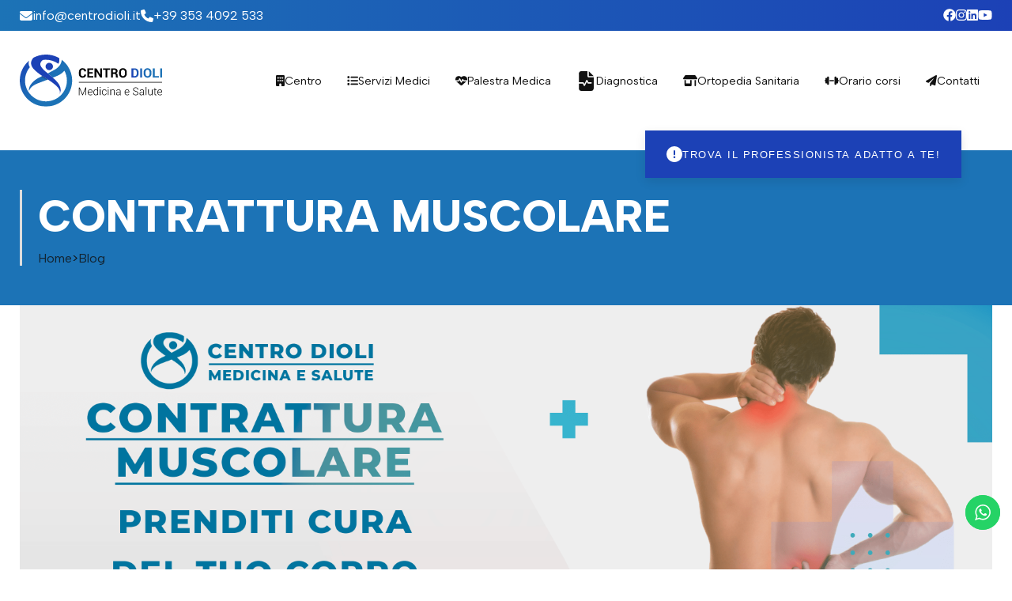

--- FILE ---
content_type: text/html; charset=UTF-8
request_url: https://centrodioli.it/contrattura-muscolare/
body_size: 20950
content:
<!DOCTYPE html>
<html lang="it-IT" prefix="og: https://ogp.me/ns#" id="top">

<head>
<title>CONTRATTURA MUSCOLARE - Centro Medico Dioli</title>
    <meta charset="UTF-8">
    <meta http-equiv="X-UA-Compatible" content="IE=edge">
    <meta name="viewport" content="width=device-width, initial-scale=1.0">
    <link rel="stylesheet" href="https://cdnjs.cloudflare.com/ajax/libs/font-awesome/6.2.0/css/all.min.css" integrity="sha512-xh6O/CkQoPOWDdYTDqeRdPCVd1SpvCA9XXcUnZS2FmJNp1coAFzvtCN9BmamE+4aHK8yyUHUSCcJHgXloTyT2A==" crossorigin="anonymous" referrerpolicy="no-referrer" />
    <link rel="preconnect" href="https://fonts.googleapis.com">
    <link rel="preconnect" href="https://fonts.gstatic.com" crossorigin>
    <link href="https://fonts.googleapis.com/css2?family=Albert+Sans:wght@300;400;600;800&display=swap" rel="stylesheet">
    
    
    <script>
            </script>
    <!-- <script src="https://www.google.com/recaptcha/api.js"></script> -->
</head>
	<style>img:is([sizes="auto" i], [sizes^="auto," i]) { contain-intrinsic-size: 3000px 1500px }</style>
	<script id="cookieyes" type="text/javascript" src="https://cdn-cookieyes.com/client_data/8164b4f14604a8ea1328910104a02456/script.js"></script>
<!-- Ottimizzazione per i motori di ricerca di Rank Math - https://rankmath.com/ -->
<meta name="description" content="Sito web nuovo ora online! Vieni a conoscere tutti i servizi offerti dal Dott. Dioli e utilizza subito la sezione Contatti per fissare il tuo appuntamento."/>
<meta name="robots" content="follow, index, max-snippet:-1, max-video-preview:-1, max-image-preview:large"/>
<link rel="canonical" href="https://centrodioli.it/contrattura-muscolare/" />
<meta property="og:locale" content="it_IT" />
<meta property="og:type" content="article" />
<meta property="og:title" content="CONTRATTURA MUSCOLARE - Centro Medico Dioli" />
<meta property="og:description" content="Sito web nuovo ora online! Vieni a conoscere tutti i servizi offerti dal Dott. Dioli e utilizza subito la sezione Contatti per fissare il tuo appuntamento." />
<meta property="og:url" content="https://centrodioli.it/contrattura-muscolare/" />
<meta property="og:site_name" content="Centro Medico Dioli" />
<meta property="article:section" content="Approfondimenti" />
<meta property="og:updated_time" content="2023-11-06T19:03:33+01:00" />
<meta property="og:image" content="https://centrodioli.it/wp-content/uploads/2022/07/Contrattura-muscolare-1024x576.png" />
<meta property="og:image:secure_url" content="https://centrodioli.it/wp-content/uploads/2022/07/Contrattura-muscolare-1024x576.png" />
<meta property="og:image:width" content="1024" />
<meta property="og:image:height" content="576" />
<meta property="og:image:alt" content="sito" />
<meta property="og:image:type" content="image/png" />
<meta property="article:published_time" content="2022-07-10T19:04:21+02:00" />
<meta property="article:modified_time" content="2023-11-06T19:03:33+01:00" />
<meta name="twitter:card" content="summary_large_image" />
<meta name="twitter:title" content="CONTRATTURA MUSCOLARE - Centro Medico Dioli" />
<meta name="twitter:description" content="Sito web nuovo ora online! Vieni a conoscere tutti i servizi offerti dal Dott. Dioli e utilizza subito la sezione Contatti per fissare il tuo appuntamento." />
<meta name="twitter:image" content="https://centrodioli.it/wp-content/uploads/2022/07/Contrattura-muscolare-1024x576.png" />
<script type="application/ld+json" class="rank-math-schema-pro">{"@context":"https://schema.org","@graph":[{"@type":["Organization","Person"],"@id":"https://centrodioli.it/#person","name":"Centro Medico Dioli","url":"https://centrodioli.it","logo":{"@type":"ImageObject","@id":"https://centrodioli.it/#logo","url":"https://centrodioli.it/wp-content/uploads/2023/05/Logo-Dioli-centro.svg","contentUrl":"https://centrodioli.it/wp-content/uploads/2023/05/Logo-Dioli-centro.svg","caption":"Centro Medico Dioli","inLanguage":"it-IT","width":"1551","height":"570"},"image":{"@id":"https://centrodioli.it/#logo"}},{"@type":"WebSite","@id":"https://centrodioli.it/#website","url":"https://centrodioli.it","name":"Centro Medico Dioli","publisher":{"@id":"https://centrodioli.it/#person"},"inLanguage":"it-IT"},{"@type":"ImageObject","@id":"https://centrodioli.it/wp-content/uploads/2022/07/Contrattura-muscolare.png","url":"https://centrodioli.it/wp-content/uploads/2022/07/Contrattura-muscolare.png","width":"3556","height":"2000","inLanguage":"it-IT"},{"@type":"BreadcrumbList","@id":"https://centrodioli.it/contrattura-muscolare/#breadcrumb","itemListElement":[{"@type":"ListItem","position":"1","item":{"@id":"https://centrodioli.it","name":"Home"}},{"@type":"ListItem","position":"2","item":{"@id":"https://centrodioli.it/argomento/approfondimenti/","name":"Approfondimenti"}},{"@type":"ListItem","position":"3","item":{"@id":"https://centrodioli.it/contrattura-muscolare/","name":"CONTRATTURA MUSCOLARE"}}]},{"@type":"WebPage","@id":"https://centrodioli.it/contrattura-muscolare/#webpage","url":"https://centrodioli.it/contrattura-muscolare/","name":"CONTRATTURA MUSCOLARE - Centro Medico Dioli","datePublished":"2022-07-10T19:04:21+02:00","dateModified":"2023-11-06T19:03:33+01:00","isPartOf":{"@id":"https://centrodioli.it/#website"},"primaryImageOfPage":{"@id":"https://centrodioli.it/wp-content/uploads/2022/07/Contrattura-muscolare.png"},"inLanguage":"it-IT","breadcrumb":{"@id":"https://centrodioli.it/contrattura-muscolare/#breadcrumb"}},{"@type":"Person","@id":"https://centrodioli.it/author/alberto-dioli/","name":"Alberto Dioli","url":"https://centrodioli.it/author/alberto-dioli/","image":{"@type":"ImageObject","@id":"https://secure.gravatar.com/avatar/6da78ffe020e91d48ddb57b2b4fad9963da4027896fc3b6c48faa2e96d9464fc?s=96&amp;d=mm&amp;r=g","url":"https://secure.gravatar.com/avatar/6da78ffe020e91d48ddb57b2b4fad9963da4027896fc3b6c48faa2e96d9464fc?s=96&amp;d=mm&amp;r=g","caption":"Alberto Dioli","inLanguage":"it-IT"}},{"@type":"BlogPosting","headline":"CONTRATTURA MUSCOLARE - Centro Medico Dioli","keywords":"sito","datePublished":"2022-07-10T19:04:21+02:00","dateModified":"2023-11-06T19:03:33+01:00","articleSection":"Approfondimenti, Patologie","author":{"@id":"https://centrodioli.it/author/alberto-dioli/","name":"Alberto Dioli"},"publisher":{"@id":"https://centrodioli.it/#person"},"description":"Sito web nuovo ora online! Vieni a conoscere tutti i servizi offerti dal Dott. Dioli e utilizza subito la sezione Contatti per fissare il tuo appuntamento.","name":"CONTRATTURA MUSCOLARE - Centro Medico Dioli","@id":"https://centrodioli.it/contrattura-muscolare/#richSnippet","isPartOf":{"@id":"https://centrodioli.it/contrattura-muscolare/#webpage"},"image":{"@id":"https://centrodioli.it/wp-content/uploads/2022/07/Contrattura-muscolare.png"},"inLanguage":"it-IT","mainEntityOfPage":{"@id":"https://centrodioli.it/contrattura-muscolare/#webpage"}}]}</script>
<!-- /Rank Math WordPress SEO plugin -->

<script type='application/javascript'  id='pys-version-script'>console.log('PixelYourSite Free version 11.1.4.1');</script>
<link rel='dns-prefetch' href='//cdn.jsdelivr.net' />
<script type="text/javascript">
/* <![CDATA[ */
window._wpemojiSettings = {"baseUrl":"https:\/\/s.w.org\/images\/core\/emoji\/16.0.1\/72x72\/","ext":".png","svgUrl":"https:\/\/s.w.org\/images\/core\/emoji\/16.0.1\/svg\/","svgExt":".svg","source":{"concatemoji":"https:\/\/centrodioli.it\/wp-includes\/js\/wp-emoji-release.min.js?ver=6.8.3"}};
/*! This file is auto-generated */
!function(s,n){var o,i,e;function c(e){try{var t={supportTests:e,timestamp:(new Date).valueOf()};sessionStorage.setItem(o,JSON.stringify(t))}catch(e){}}function p(e,t,n){e.clearRect(0,0,e.canvas.width,e.canvas.height),e.fillText(t,0,0);var t=new Uint32Array(e.getImageData(0,0,e.canvas.width,e.canvas.height).data),a=(e.clearRect(0,0,e.canvas.width,e.canvas.height),e.fillText(n,0,0),new Uint32Array(e.getImageData(0,0,e.canvas.width,e.canvas.height).data));return t.every(function(e,t){return e===a[t]})}function u(e,t){e.clearRect(0,0,e.canvas.width,e.canvas.height),e.fillText(t,0,0);for(var n=e.getImageData(16,16,1,1),a=0;a<n.data.length;a++)if(0!==n.data[a])return!1;return!0}function f(e,t,n,a){switch(t){case"flag":return n(e,"\ud83c\udff3\ufe0f\u200d\u26a7\ufe0f","\ud83c\udff3\ufe0f\u200b\u26a7\ufe0f")?!1:!n(e,"\ud83c\udde8\ud83c\uddf6","\ud83c\udde8\u200b\ud83c\uddf6")&&!n(e,"\ud83c\udff4\udb40\udc67\udb40\udc62\udb40\udc65\udb40\udc6e\udb40\udc67\udb40\udc7f","\ud83c\udff4\u200b\udb40\udc67\u200b\udb40\udc62\u200b\udb40\udc65\u200b\udb40\udc6e\u200b\udb40\udc67\u200b\udb40\udc7f");case"emoji":return!a(e,"\ud83e\udedf")}return!1}function g(e,t,n,a){var r="undefined"!=typeof WorkerGlobalScope&&self instanceof WorkerGlobalScope?new OffscreenCanvas(300,150):s.createElement("canvas"),o=r.getContext("2d",{willReadFrequently:!0}),i=(o.textBaseline="top",o.font="600 32px Arial",{});return e.forEach(function(e){i[e]=t(o,e,n,a)}),i}function t(e){var t=s.createElement("script");t.src=e,t.defer=!0,s.head.appendChild(t)}"undefined"!=typeof Promise&&(o="wpEmojiSettingsSupports",i=["flag","emoji"],n.supports={everything:!0,everythingExceptFlag:!0},e=new Promise(function(e){s.addEventListener("DOMContentLoaded",e,{once:!0})}),new Promise(function(t){var n=function(){try{var e=JSON.parse(sessionStorage.getItem(o));if("object"==typeof e&&"number"==typeof e.timestamp&&(new Date).valueOf()<e.timestamp+604800&&"object"==typeof e.supportTests)return e.supportTests}catch(e){}return null}();if(!n){if("undefined"!=typeof Worker&&"undefined"!=typeof OffscreenCanvas&&"undefined"!=typeof URL&&URL.createObjectURL&&"undefined"!=typeof Blob)try{var e="postMessage("+g.toString()+"("+[JSON.stringify(i),f.toString(),p.toString(),u.toString()].join(",")+"));",a=new Blob([e],{type:"text/javascript"}),r=new Worker(URL.createObjectURL(a),{name:"wpTestEmojiSupports"});return void(r.onmessage=function(e){c(n=e.data),r.terminate(),t(n)})}catch(e){}c(n=g(i,f,p,u))}t(n)}).then(function(e){for(var t in e)n.supports[t]=e[t],n.supports.everything=n.supports.everything&&n.supports[t],"flag"!==t&&(n.supports.everythingExceptFlag=n.supports.everythingExceptFlag&&n.supports[t]);n.supports.everythingExceptFlag=n.supports.everythingExceptFlag&&!n.supports.flag,n.DOMReady=!1,n.readyCallback=function(){n.DOMReady=!0}}).then(function(){return e}).then(function(){var e;n.supports.everything||(n.readyCallback(),(e=n.source||{}).concatemoji?t(e.concatemoji):e.wpemoji&&e.twemoji&&(t(e.twemoji),t(e.wpemoji)))}))}((window,document),window._wpemojiSettings);
/* ]]> */
</script>
<link rel='stylesheet' id='ht_ctc_main_css-css' href='https://centrodioli.it/wp-content/plugins/click-to-chat-for-whatsapp/new/inc/assets/css/main.css?ver=4.33' type='text/css' media='all' />
<style id='wp-emoji-styles-inline-css' type='text/css'>

	img.wp-smiley, img.emoji {
		display: inline !important;
		border: none !important;
		box-shadow: none !important;
		height: 1em !important;
		width: 1em !important;
		margin: 0 0.07em !important;
		vertical-align: -0.1em !important;
		background: none !important;
		padding: 0 !important;
	}
</style>
<link rel='stylesheet' id='wp-block-library-css' href='https://centrodioli.it/wp-includes/css/dist/block-library/style.min.css?ver=6.8.3' type='text/css' media='all' />
<style id='classic-theme-styles-inline-css' type='text/css'>
/*! This file is auto-generated */
.wp-block-button__link{color:#fff;background-color:#32373c;border-radius:9999px;box-shadow:none;text-decoration:none;padding:calc(.667em + 2px) calc(1.333em + 2px);font-size:1.125em}.wp-block-file__button{background:#32373c;color:#fff;text-decoration:none}
</style>
<style id='safe-svg-svg-icon-style-inline-css' type='text/css'>
.safe-svg-cover{text-align:center}.safe-svg-cover .safe-svg-inside{display:inline-block;max-width:100%}.safe-svg-cover svg{fill:currentColor;height:100%;max-height:100%;max-width:100%;width:100%}

</style>
<style id='global-styles-inline-css' type='text/css'>
:root{--wp--preset--aspect-ratio--square: 1;--wp--preset--aspect-ratio--4-3: 4/3;--wp--preset--aspect-ratio--3-4: 3/4;--wp--preset--aspect-ratio--3-2: 3/2;--wp--preset--aspect-ratio--2-3: 2/3;--wp--preset--aspect-ratio--16-9: 16/9;--wp--preset--aspect-ratio--9-16: 9/16;--wp--preset--color--black: #000000;--wp--preset--color--cyan-bluish-gray: #abb8c3;--wp--preset--color--white: #ffffff;--wp--preset--color--pale-pink: #f78da7;--wp--preset--color--vivid-red: #cf2e2e;--wp--preset--color--luminous-vivid-orange: #ff6900;--wp--preset--color--luminous-vivid-amber: #fcb900;--wp--preset--color--light-green-cyan: #7bdcb5;--wp--preset--color--vivid-green-cyan: #00d084;--wp--preset--color--pale-cyan-blue: #8ed1fc;--wp--preset--color--vivid-cyan-blue: #0693e3;--wp--preset--color--vivid-purple: #9b51e0;--wp--preset--gradient--vivid-cyan-blue-to-vivid-purple: linear-gradient(135deg,rgba(6,147,227,1) 0%,rgb(155,81,224) 100%);--wp--preset--gradient--light-green-cyan-to-vivid-green-cyan: linear-gradient(135deg,rgb(122,220,180) 0%,rgb(0,208,130) 100%);--wp--preset--gradient--luminous-vivid-amber-to-luminous-vivid-orange: linear-gradient(135deg,rgba(252,185,0,1) 0%,rgba(255,105,0,1) 100%);--wp--preset--gradient--luminous-vivid-orange-to-vivid-red: linear-gradient(135deg,rgba(255,105,0,1) 0%,rgb(207,46,46) 100%);--wp--preset--gradient--very-light-gray-to-cyan-bluish-gray: linear-gradient(135deg,rgb(238,238,238) 0%,rgb(169,184,195) 100%);--wp--preset--gradient--cool-to-warm-spectrum: linear-gradient(135deg,rgb(74,234,220) 0%,rgb(151,120,209) 20%,rgb(207,42,186) 40%,rgb(238,44,130) 60%,rgb(251,105,98) 80%,rgb(254,248,76) 100%);--wp--preset--gradient--blush-light-purple: linear-gradient(135deg,rgb(255,206,236) 0%,rgb(152,150,240) 100%);--wp--preset--gradient--blush-bordeaux: linear-gradient(135deg,rgb(254,205,165) 0%,rgb(254,45,45) 50%,rgb(107,0,62) 100%);--wp--preset--gradient--luminous-dusk: linear-gradient(135deg,rgb(255,203,112) 0%,rgb(199,81,192) 50%,rgb(65,88,208) 100%);--wp--preset--gradient--pale-ocean: linear-gradient(135deg,rgb(255,245,203) 0%,rgb(182,227,212) 50%,rgb(51,167,181) 100%);--wp--preset--gradient--electric-grass: linear-gradient(135deg,rgb(202,248,128) 0%,rgb(113,206,126) 100%);--wp--preset--gradient--midnight: linear-gradient(135deg,rgb(2,3,129) 0%,rgb(40,116,252) 100%);--wp--preset--font-size--small: 13px;--wp--preset--font-size--medium: 20px;--wp--preset--font-size--large: 36px;--wp--preset--font-size--x-large: 42px;--wp--preset--spacing--20: 0.44rem;--wp--preset--spacing--30: 0.67rem;--wp--preset--spacing--40: 1rem;--wp--preset--spacing--50: 1.5rem;--wp--preset--spacing--60: 2.25rem;--wp--preset--spacing--70: 3.38rem;--wp--preset--spacing--80: 5.06rem;--wp--preset--shadow--natural: 6px 6px 9px rgba(0, 0, 0, 0.2);--wp--preset--shadow--deep: 12px 12px 50px rgba(0, 0, 0, 0.4);--wp--preset--shadow--sharp: 6px 6px 0px rgba(0, 0, 0, 0.2);--wp--preset--shadow--outlined: 6px 6px 0px -3px rgba(255, 255, 255, 1), 6px 6px rgba(0, 0, 0, 1);--wp--preset--shadow--crisp: 6px 6px 0px rgba(0, 0, 0, 1);}:where(.is-layout-flex){gap: 0.5em;}:where(.is-layout-grid){gap: 0.5em;}body .is-layout-flex{display: flex;}.is-layout-flex{flex-wrap: wrap;align-items: center;}.is-layout-flex > :is(*, div){margin: 0;}body .is-layout-grid{display: grid;}.is-layout-grid > :is(*, div){margin: 0;}:where(.wp-block-columns.is-layout-flex){gap: 2em;}:where(.wp-block-columns.is-layout-grid){gap: 2em;}:where(.wp-block-post-template.is-layout-flex){gap: 1.25em;}:where(.wp-block-post-template.is-layout-grid){gap: 1.25em;}.has-black-color{color: var(--wp--preset--color--black) !important;}.has-cyan-bluish-gray-color{color: var(--wp--preset--color--cyan-bluish-gray) !important;}.has-white-color{color: var(--wp--preset--color--white) !important;}.has-pale-pink-color{color: var(--wp--preset--color--pale-pink) !important;}.has-vivid-red-color{color: var(--wp--preset--color--vivid-red) !important;}.has-luminous-vivid-orange-color{color: var(--wp--preset--color--luminous-vivid-orange) !important;}.has-luminous-vivid-amber-color{color: var(--wp--preset--color--luminous-vivid-amber) !important;}.has-light-green-cyan-color{color: var(--wp--preset--color--light-green-cyan) !important;}.has-vivid-green-cyan-color{color: var(--wp--preset--color--vivid-green-cyan) !important;}.has-pale-cyan-blue-color{color: var(--wp--preset--color--pale-cyan-blue) !important;}.has-vivid-cyan-blue-color{color: var(--wp--preset--color--vivid-cyan-blue) !important;}.has-vivid-purple-color{color: var(--wp--preset--color--vivid-purple) !important;}.has-black-background-color{background-color: var(--wp--preset--color--black) !important;}.has-cyan-bluish-gray-background-color{background-color: var(--wp--preset--color--cyan-bluish-gray) !important;}.has-white-background-color{background-color: var(--wp--preset--color--white) !important;}.has-pale-pink-background-color{background-color: var(--wp--preset--color--pale-pink) !important;}.has-vivid-red-background-color{background-color: var(--wp--preset--color--vivid-red) !important;}.has-luminous-vivid-orange-background-color{background-color: var(--wp--preset--color--luminous-vivid-orange) !important;}.has-luminous-vivid-amber-background-color{background-color: var(--wp--preset--color--luminous-vivid-amber) !important;}.has-light-green-cyan-background-color{background-color: var(--wp--preset--color--light-green-cyan) !important;}.has-vivid-green-cyan-background-color{background-color: var(--wp--preset--color--vivid-green-cyan) !important;}.has-pale-cyan-blue-background-color{background-color: var(--wp--preset--color--pale-cyan-blue) !important;}.has-vivid-cyan-blue-background-color{background-color: var(--wp--preset--color--vivid-cyan-blue) !important;}.has-vivid-purple-background-color{background-color: var(--wp--preset--color--vivid-purple) !important;}.has-black-border-color{border-color: var(--wp--preset--color--black) !important;}.has-cyan-bluish-gray-border-color{border-color: var(--wp--preset--color--cyan-bluish-gray) !important;}.has-white-border-color{border-color: var(--wp--preset--color--white) !important;}.has-pale-pink-border-color{border-color: var(--wp--preset--color--pale-pink) !important;}.has-vivid-red-border-color{border-color: var(--wp--preset--color--vivid-red) !important;}.has-luminous-vivid-orange-border-color{border-color: var(--wp--preset--color--luminous-vivid-orange) !important;}.has-luminous-vivid-amber-border-color{border-color: var(--wp--preset--color--luminous-vivid-amber) !important;}.has-light-green-cyan-border-color{border-color: var(--wp--preset--color--light-green-cyan) !important;}.has-vivid-green-cyan-border-color{border-color: var(--wp--preset--color--vivid-green-cyan) !important;}.has-pale-cyan-blue-border-color{border-color: var(--wp--preset--color--pale-cyan-blue) !important;}.has-vivid-cyan-blue-border-color{border-color: var(--wp--preset--color--vivid-cyan-blue) !important;}.has-vivid-purple-border-color{border-color: var(--wp--preset--color--vivid-purple) !important;}.has-vivid-cyan-blue-to-vivid-purple-gradient-background{background: var(--wp--preset--gradient--vivid-cyan-blue-to-vivid-purple) !important;}.has-light-green-cyan-to-vivid-green-cyan-gradient-background{background: var(--wp--preset--gradient--light-green-cyan-to-vivid-green-cyan) !important;}.has-luminous-vivid-amber-to-luminous-vivid-orange-gradient-background{background: var(--wp--preset--gradient--luminous-vivid-amber-to-luminous-vivid-orange) !important;}.has-luminous-vivid-orange-to-vivid-red-gradient-background{background: var(--wp--preset--gradient--luminous-vivid-orange-to-vivid-red) !important;}.has-very-light-gray-to-cyan-bluish-gray-gradient-background{background: var(--wp--preset--gradient--very-light-gray-to-cyan-bluish-gray) !important;}.has-cool-to-warm-spectrum-gradient-background{background: var(--wp--preset--gradient--cool-to-warm-spectrum) !important;}.has-blush-light-purple-gradient-background{background: var(--wp--preset--gradient--blush-light-purple) !important;}.has-blush-bordeaux-gradient-background{background: var(--wp--preset--gradient--blush-bordeaux) !important;}.has-luminous-dusk-gradient-background{background: var(--wp--preset--gradient--luminous-dusk) !important;}.has-pale-ocean-gradient-background{background: var(--wp--preset--gradient--pale-ocean) !important;}.has-electric-grass-gradient-background{background: var(--wp--preset--gradient--electric-grass) !important;}.has-midnight-gradient-background{background: var(--wp--preset--gradient--midnight) !important;}.has-small-font-size{font-size: var(--wp--preset--font-size--small) !important;}.has-medium-font-size{font-size: var(--wp--preset--font-size--medium) !important;}.has-large-font-size{font-size: var(--wp--preset--font-size--large) !important;}.has-x-large-font-size{font-size: var(--wp--preset--font-size--x-large) !important;}
:where(.wp-block-post-template.is-layout-flex){gap: 1.25em;}:where(.wp-block-post-template.is-layout-grid){gap: 1.25em;}
:where(.wp-block-columns.is-layout-flex){gap: 2em;}:where(.wp-block-columns.is-layout-grid){gap: 2em;}
:root :where(.wp-block-pullquote){font-size: 1.5em;line-height: 1.6;}
</style>
<link rel='stylesheet' id='dioli-2023-theme-style-css' href='https://centrodioli.it/wp-content/themes/dioli-2023-theme/css/style.css?ver=428804239' type='text/css' media='all' />
<link rel='stylesheet' id='dioli-2023_splide.min.css-css' href='https://cdn.jsdelivr.net/npm/@splidejs/splide@3.6.12/dist/css/splide.min.css?ver=1388527390' type='text/css' media='all' />
<script type="text/javascript" id="jquery-core-js-extra">
/* <![CDATA[ */
var pysFacebookRest = {"restApiUrl":"https:\/\/centrodioli.it\/wp-json\/pys-facebook\/v1\/event","debug":""};
/* ]]> */
</script>
<script type="text/javascript" src="https://centrodioli.it/wp-includes/js/jquery/jquery.min.js?ver=3.7.1" id="jquery-core-js"></script>
<script type="text/javascript" src="https://centrodioli.it/wp-includes/js/jquery/jquery-migrate.min.js?ver=3.4.1" id="jquery-migrate-js"></script>
<script type="text/javascript" src="https://centrodioli.it/wp-content/plugins/pixelyoursite/dist/scripts/jquery.bind-first-0.2.3.min.js?ver=0.2.3" id="jquery-bind-first-js"></script>
<script type="text/javascript" src="https://centrodioli.it/wp-content/plugins/pixelyoursite/dist/scripts/js.cookie-2.1.3.min.js?ver=2.1.3" id="js-cookie-pys-js"></script>
<script type="text/javascript" src="https://centrodioli.it/wp-content/plugins/pixelyoursite/dist/scripts/tld.min.js?ver=2.3.1" id="js-tld-js"></script>
<script type="text/javascript" id="pys-js-extra">
/* <![CDATA[ */
var pysOptions = {"staticEvents":{"facebook":{"init_event":[{"delay":0,"type":"static","ajaxFire":false,"name":"PageView","pixelIds":["572728785045256"],"eventID":"8f08b121-f486-4182-b83c-727d8b615026","params":{"post_category":"Approfondimenti, Patologie","page_title":"CONTRATTURA MUSCOLARE","post_type":"post","post_id":1986,"plugin":"PixelYourSite","user_role":"guest","event_url":"centrodioli.it\/contrattura-muscolare\/"},"e_id":"init_event","ids":[],"hasTimeWindow":false,"timeWindow":0,"woo_order":"","edd_order":""}]}},"dynamicEvents":[],"triggerEvents":[],"triggerEventTypes":[],"facebook":{"pixelIds":["572728785045256"],"advancedMatching":[],"advancedMatchingEnabled":true,"removeMetadata":false,"wooVariableAsSimple":false,"serverApiEnabled":true,"wooCRSendFromServer":false,"send_external_id":null,"enabled_medical":false,"do_not_track_medical_param":["event_url","post_title","page_title","landing_page","content_name","categories","category_name","tags"],"meta_ldu":false},"debug":"","siteUrl":"https:\/\/centrodioli.it","ajaxUrl":"https:\/\/centrodioli.it\/wp-admin\/admin-ajax.php","ajax_event":"c67e034825","enable_remove_download_url_param":"1","cookie_duration":"7","last_visit_duration":"60","enable_success_send_form":"","ajaxForServerEvent":"1","ajaxForServerStaticEvent":"1","useSendBeacon":"1","send_external_id":"1","external_id_expire":"180","track_cookie_for_subdomains":"1","google_consent_mode":"1","gdpr":{"ajax_enabled":true,"all_disabled_by_api":false,"facebook_disabled_by_api":false,"analytics_disabled_by_api":false,"google_ads_disabled_by_api":false,"pinterest_disabled_by_api":false,"bing_disabled_by_api":false,"reddit_disabled_by_api":false,"externalID_disabled_by_api":false,"facebook_prior_consent_enabled":true,"analytics_prior_consent_enabled":true,"google_ads_prior_consent_enabled":null,"pinterest_prior_consent_enabled":true,"bing_prior_consent_enabled":true,"cookiebot_integration_enabled":false,"cookiebot_facebook_consent_category":"marketing","cookiebot_analytics_consent_category":"statistics","cookiebot_tiktok_consent_category":"marketing","cookiebot_google_ads_consent_category":"marketing","cookiebot_pinterest_consent_category":"marketing","cookiebot_bing_consent_category":"marketing","consent_magic_integration_enabled":false,"real_cookie_banner_integration_enabled":false,"cookie_notice_integration_enabled":false,"cookie_law_info_integration_enabled":true,"analytics_storage":{"enabled":true,"value":"granted","filter":false},"ad_storage":{"enabled":true,"value":"granted","filter":false},"ad_user_data":{"enabled":true,"value":"granted","filter":false},"ad_personalization":{"enabled":true,"value":"granted","filter":false}},"cookie":{"disabled_all_cookie":false,"disabled_start_session_cookie":false,"disabled_advanced_form_data_cookie":false,"disabled_landing_page_cookie":false,"disabled_first_visit_cookie":false,"disabled_trafficsource_cookie":false,"disabled_utmTerms_cookie":false,"disabled_utmId_cookie":false},"tracking_analytics":{"TrafficSource":"direct","TrafficLanding":"undefined","TrafficUtms":[],"TrafficUtmsId":[]},"GATags":{"ga_datalayer_type":"default","ga_datalayer_name":"dataLayerPYS"},"woo":{"enabled":false},"edd":{"enabled":false},"cache_bypass":"1769899476"};
/* ]]> */
</script>
<script type="text/javascript" src="https://centrodioli.it/wp-content/plugins/pixelyoursite/dist/scripts/public.js?ver=11.1.4.1" id="pys-js"></script>
<link rel="https://api.w.org/" href="https://centrodioli.it/wp-json/" /><link rel="alternate" title="JSON" type="application/json" href="https://centrodioli.it/wp-json/wp/v2/posts/1986" /><link rel="EditURI" type="application/rsd+xml" title="RSD" href="https://centrodioli.it/xmlrpc.php?rsd" />
<meta name="generator" content="WordPress 6.8.3" />
<link rel='shortlink' href='https://centrodioli.it/?p=1986' />
<link rel="alternate" title="oEmbed (JSON)" type="application/json+oembed" href="https://centrodioli.it/wp-json/oembed/1.0/embed?url=https%3A%2F%2Fcentrodioli.it%2Fcontrattura-muscolare%2F" />
<link rel="alternate" title="oEmbed (XML)" type="text/xml+oembed" href="https://centrodioli.it/wp-json/oembed/1.0/embed?url=https%3A%2F%2Fcentrodioli.it%2Fcontrattura-muscolare%2F&#038;format=xml" />
<meta name="cdp-version" content="1.5.0" />
		<!-- GA Google Analytics @ https://m0n.co/ga -->
		<script async src="https://www.googletagmanager.com/gtag/js?id=G-KWYTQSJNGS"></script>
		<script>
			window.dataLayer = window.dataLayer || [];
			function gtag(){dataLayer.push(arguments);}
			gtag('js', new Date());
			gtag('config', 'G-KWYTQSJNGS', gtag('config', 'AW-776613732'));
		</script>

	<meta name="facebook-domain-verification" content="t8xhujd2unz8hlxt3db9v4yirg1yrd" /><!-- Google Tag Manager -->
<script>(function(w,d,s,l,i){w[l]=w[l]||[];w[l].push({'gtm.start':
new Date().getTime(),event:'gtm.js'});var f=d.getElementsByTagName(s)[0],
j=d.createElement(s),dl=l!='dataLayer'?'&l='+l:'';j.async=true;j.src=
'https://www.googletagmanager.com/gtm.js?id='+i+dl;f.parentNode.insertBefore(j,f);
})(window,document,'script','dataLayer','GTM-5QQH7VLP');</script>
<!-- End Google Tag Manager -->
<meta name="ti-site-data" content="[base64]" /><link rel="icon" href="https://centrodioli.it/wp-content/uploads/2023/05/favicon_500x500.svg" sizes="32x32" />
<link rel="icon" href="https://centrodioli.it/wp-content/uploads/2023/05/favicon_500x500.svg" sizes="192x192" />
<link rel="apple-touch-icon" href="https://centrodioli.it/wp-content/uploads/2023/05/favicon_500x500.svg" />
<meta name="msapplication-TileImage" content="https://centrodioli.it/wp-content/uploads/2023/05/favicon_500x500.svg" />
		<style type="text/css" id="wp-custom-css">
			/* Classe per titoli principali colori primcipali */

h1.t1 {
font-size: 3rem;
font-weight: 800;
color: var(--maincolor);
padding-bottom: 15px;
}

h2.t2 {
font-size: 2.75rem;
font-weight: 800;
color: var(--maincolor);
padding-bottom: 15px;
}


h2.t2s {
font-size: 2.0rem;
font-weight: 600;
color: var(--maincolor);
padding-bottom: 15px;
}

h2.t2s:after {
    content: '';
    height: 0px;
}



h3.t3 {
  color: var(--secondarycolor);
  font-size: 1.75rem;
  line-height: 1.25;
  margin-bottom: 25px;
  font-weight: 300;
  padding-bottom: 20px;
	}

	

.t1 {
font-size: 3rem;
font-weight: 800;
color: var(--maincolor);
padding-bottom: 15px;
}


.t2 {
font-size: 2.0rem;
font-weight: 600;
color: var(--maincolor);
padding-bottom: 15px;
}

.t2s {
font-size: 2.0rem;
font-weight: 600;
color: var(--maincolor);
padding-bottom: 15px;
}

.t2s:after {
    content: '';
    height: 0px;
}


.t3 {
  color: var(--secondarycolor);
  font-size: 1.75rem;
  line-height: 1.25;
  margin-bottom: 25px;
  font-weight: 300;
  padding-bottom: 20px;
	
}


/* Classe per titoli principali colore bianco */
h1.t1w {
font-size: 3rem;
font-weight: 800;
color: var(--white);
padding-bottom: 15px;
}

h2.t2w {
font-size: 2.75rem;
font-weight: 800;
color: var(--white);
padding-bottom: 15px;
}

h3.t3w {
  color: var(--white);
  font-size: 1.75rem;
  line-height: 1.25;
  margin-bottom: 25px;
  font-weight: 300;
  padding-bottom: 20px;
	}		</style>
		
<body class="wp-singular post-template-default single single-post postid-1986 single-format-standard wp-theme-dioli-2023-theme">
        <header>
        <div class="topbar bg_gradientInv">
            <div class="major_wrapper">
                <div class="topbar_container flex jc-space-btw pad10">
                                            <div class="tb_col tb_left">
                            <ul class="tb_contacts">
                                                                    <li>
                                        <a href="mailto:info@centrodioli.it">
                                            <i class="fa fa-envelope"></i>
                                            <span>info@centrodioli.it</span>
                                        </a>
                                    </li>
                                                                    <li>
                                        <a href="tel:+393534092533">
                                            <i class="fa-solid fa-phone"></i>
                                            <span>+39 353 4092 533</span>
                                        </a>
                                    </li>
                                                            </ul>
                        </div>
                                            <div class="tb_col tb_right">
                            <ul class="tb_socials">
                                                                    <li>
                                        <a href="https://facebook.com/www.studiodioli.it/" target="_blank">
                                            <i class="fa-brands fa-facebook"></i>
                                        </a>
                                    </li>
                                                                    <li>
                                        <a href="https://www.instagram.com/albertodioli_fisioterapista/" target="_blank">
                                            <i class="fa-brands fa-instagram"></i>
                                        </a>
                                    </li>
                                                                    <li>
                                        <a href="https://it.linkedin.com/in/dott-alberto-dioli-86b0225a" target="_blank">
                                            <i class="fa-brands fa-linkedin"></i>
                                        </a>
                                    </li>
                                                                    <li>
                                        <a href="https://www.youtube.com/channel/UCM8cqpeRdzHXgpogAZQ4jrg" target="_blank">
                                            <i class="fa-brands fa-youtube"></i>
                                        </a>
                                    </li>
                                                            </ul>
                        </div>
                                    </div>
            </div>
        </div>
        <div class="header_container pad30">
            <div class="major_wrapper">
                <div class="header_row flex jc-space-btw">
                    <div class="logo_box w250"><a href="https://centrodioli.it">
                            <img src="https://centrodioli.it/wp-content/uploads/2023/05/Logo-Dioli-centro.svg" alt="Logo Centro Dioli" />
                        </a>
                    </div>
                    <div class="menu_wrapper"><ul id="menu-menu-principale" class="menu"><li class='dioli_site_menu  menu-item menu-item-type-post_type menu-item-object-page menu-item-has-children'><a href="https://centrodioli.it/centro/"><i class="fa-solid fa-building"></i><span>Centro</span></a>
<ul class="sub-menu">
<li class='dioli_site_menu  menu-item menu-item-type-post_type menu-item-object-page'><a href="https://centrodioli.it/centro/"><span>Il Centro</span></a></li>
<li class='dioli_site_menu  menu-item menu-item-type-post_type menu-item-object-page'><a href="https://centrodioli.it/professionisti/"><span>Il nostro Team</span></a></li>
<li class='dioli_site_menu special_submenu_link menu-item menu-item-type-post_type menu-item-object-page'><a href="https://centrodioli.it/sistema-letto-e-postura/"><span>Metodo EurekaMed®</span></a></li>
<li class='dioli_site_menu  menu-item menu-item-type-post_type menu-item-object-page'><a href="https://centrodioli.it/partner/"><span>Convenzioni</span></a></li>
<li class='dioli_site_menu  menu-item menu-item-type-post_type menu-item-object-page'><a href="https://centrodioli.it/dicono-di-noi/"><span>Dicono di noi</span></a></li>
</ul>
</li>
<li class='dioli_site_menu extended-menu-voice menu-item menu-item-type-post_type menu-item-object-page menu-item-has-children menu-item-has-children'><a href="https://centrodioli.it/servizi/"><i class="fa-solid fa-list"></i><span>Servizi Medici</span></a>
<ul class="sub-menu">
<li class='dioli_site_menu is_inside_link is_macroarea menu-item menu-item-type-custom menu-item-object-custom menu-item-has-children'><a href="#area-fisioterapia-e-riabilitazione"><span>FISIOTERAPIA E RIABILITAZIONE</span></a>
	<ul class="sub-menu">
<li class='dioli_site_menu  menu-item menu-item-type-post_type menu-item-object-servizio'><a href="https://centrodioli.it/servizio/ecografia/"><span>Ecografia Muscolo-Scheletrica</span></a></li>
<li class='dioli_site_menu  menu-item menu-item-type-post_type menu-item-object-servizio'><a href="https://centrodioli.it/servizio/terapie-fisiche/"><span>Terapie Fisiche Strumentali</span></a></li>
<li class='dioli_site_menu  menu-item menu-item-type-post_type menu-item-object-servizio'><a href="https://centrodioli.it/servizio/fisioterapia-ortopedica/"><span>Fisioterapia Ortopedica e Post Chirurgica</span></a></li>
<li class='dioli_site_menu  menu-item menu-item-type-post_type menu-item-object-servizio'><a href="https://centrodioli.it/servizio/fisioterapia-neurologica/"><span>Fisioterapia Neurologica</span></a></li>
<li class='dioli_site_menu  menu-item menu-item-type-post_type menu-item-object-servizio'><a href="https://centrodioli.it/servizio/fisioterapia-geriatrica/"><span>Fisioterapia per Anziani e Disabili</span></a></li>
<li class='dioli_site_menu  menu-item menu-item-type-post_type menu-item-object-servizio'><a href="https://centrodioli.it/servizio/fisioterapia-sportiva/"><span>Fisioterapia Sportiva</span></a></li>
<li class='dioli_site_menu  menu-item menu-item-type-post_type menu-item-object-servizio'><a href="https://centrodioli.it/servizio/fisioterapia-domicilio/"><span>Fisioterapia a Domicilio</span></a></li>
<li class='dioli_site_menu  menu-item menu-item-type-post_type menu-item-object-servizio'><a href="https://centrodioli.it/servizio/riabilitazione_pavimento_pelvico/"><span>Riabilitazione del pavimento pelvico</span></a></li>
<li class='dioli_site_menu  menu-item menu-item-type-post_type menu-item-object-servizio'><a href="https://centrodioli.it/servizio/personal-training/"><span>Personal Training</span></a></li>
<li class='dioli_site_menu  menu-item menu-item-type-post_type menu-item-object-servizio'><a href="https://centrodioli.it/servizio/ginnastica-ipopressiva/"><span>Ginnastica Ipopressiva</span></a></li>
	</ul>
</li>
<li class='dioli_site_menu is_inside_link is_macroarea menu-item menu-item-type-custom menu-item-object-custom menu-item-has-children'><a href="#area-posturologia"><span>POSTUROLOGIA</span></a>
	<ul class="sub-menu">
<li class='dioli_site_menu  menu-item menu-item-type-post_type menu-item-object-servizio'><a href="https://centrodioli.it/servizio/visita-posturale/"><span>Visita Posturale</span></a></li>
<li class='dioli_site_menu  menu-item menu-item-type-post_type menu-item-object-servizio'><a href="https://centrodioli.it/servizio/ginnastica-posturale/"><span>Ginnastica Posturale</span></a></li>
<li class='dioli_site_menu  menu-item menu-item-type-post_type menu-item-object-servizio'><a href="https://centrodioli.it/servizio/pancafit/"><span>Pancafit® e Metodo Mézières</span></a></li>
<li class='dioli_site_menu  menu-item menu-item-type-post_type menu-item-object-servizio'><a href="https://centrodioli.it/servizio/plantare-su-misura/"><span>Plantare Su Misura</span></a></li>
<li class='dioli_site_menu  menu-item menu-item-type-post_type menu-item-object-servizio'><a href="https://centrodioli.it/servizio/back-school/"><span>Back School</span></a></li>
<li class='dioli_site_menu  menu-item menu-item-type-post_type menu-item-object-servizio'><a href="https://centrodioli.it/servizio/feetboard-yowalk/"><span>Feetboard Yowalk®</span></a></li>
<li class='dioli_site_menu  menu-item menu-item-type-post_type menu-item-object-servizio'><a href="https://centrodioli.it/servizio/sistemi-per-dormire-posturali/"><span>Sistema Letto e Postura</span></a></li>
	</ul>
</li>
<li class='dioli_site_menu is_inside_link is_macroarea menu-item menu-item-type-custom menu-item-object-custom menu-item-has-children'><a href="#area-poliambulatorio"><span>POLIAMBULATORIO</span></a>
	<ul class="sub-menu">
<li class='dioli_site_menu  menu-item menu-item-type-post_type menu-item-object-servizio'><a href="https://centrodioli.it/servizio/fisiatria/"><span>Visita Fisiatrica</span></a></li>
<li class='dioli_site_menu  menu-item menu-item-type-post_type menu-item-object-servizio'><a href="https://centrodioli.it/servizio/oculistica/"><span>Visita Oculistica</span></a></li>
<li class='dioli_site_menu  menu-item menu-item-type-post_type menu-item-object-servizio'><a href="https://centrodioli.it/servizio/medicina-dello-sport/"><span>Medicina dello Sport</span></a></li>
<li class='dioli_site_menu  menu-item menu-item-type-post_type menu-item-object-servizio'><a href="https://centrodioli.it/servizio/visita-nutrizionale/"><span>Visita Nutrizionale</span></a></li>
<li class='dioli_site_menu  menu-item menu-item-type-post_type menu-item-object-servizio'><a href="https://centrodioli.it/servizio/osteopatia/"><span>Osteopatia e Terapia Manuale</span></a></li>
<li class='dioli_site_menu  menu-item menu-item-type-post_type menu-item-object-servizio'><a href="https://centrodioli.it/servizio/assistenza-infermieristica/"><span>Assistenza Infermieristica Domiciliare</span></a></li>
<li class='dioli_site_menu  menu-item menu-item-type-post_type menu-item-object-servizio'><a href="https://centrodioli.it/servizio/psicologia-e-psicoterapia/"><span>Psicologia e Psicoterapia</span></a></li>
<li class='dioli_site_menu special_submenu_link menu-item menu-item-type-post_type menu-item-object-page'><a href="https://centrodioli.it/servizi-di-medicina-del-lavoro-e-sorveglianza-sanitaria/"><span>Medicina del lavoro e Welfare Aziendale</span></a></li>
	</ul>
</li>
</ul>
</li>
<li class='dioli_site_menu  menu-item menu-item-type-post_type menu-item-object-page'><a href="https://centrodioli.it/palestra-per-la-salute/"><i class="fa-solid fa-heart-pulse"></i><span>Palestra Medica</span></a></li>
<li class='dioli_site_menu  menu-item menu-item-type-post_type menu-item-object-page'><a href="https://centrodioli.it/diagnostica-e-prevenzione/"><i class="fa-solid fa-file-waveform"></i><span>Diagnostica</span></a></li>
<li class='dioli_site_menu  menu-item menu-item-type-post_type menu-item-object-page'><a href="https://centrodioli.it/negozio/"><i class="fa-solid fa-shop"></i><span>Ortopedia Sanitaria</span></a></li>
<li class='dioli_site_menu  menu-item menu-item-type-post_type menu-item-object-page'><a href="https://centrodioli.it/corsi/"><i class="fa-solid fa-dumbbell"></i><span>Orario corsi</span></a></li>
<li class='dioli_site_menu  menu-item menu-item-type-post_type menu-item-object-page'><a href="https://centrodioli.it/contatti/"><i class="fa-solid fa-paper-plane"></i><span>Contatti</span></a></li>
</ul></div>                    <button id="trigger_mobile_menu">
                        <span class="up"></span>
                        <span class="mid"></span>
                        <span class="down"></span>
                    </button>
                </div>
            </div>
        </div>
        <section id="search_box">
            <button id="trigger_search_box">
                <i class="fa-solid fa-circle-exclamation"></i>
                <span>Trova il professionista adatto a te!</span>
            </button>
            <div class="search_box_wrapper">
                <div class="search_box_container">
                    <div class="search_input_wrapper">
                        <input type="search" id="input_search_prof" placeholder="Cosa vorresti curare?" />
                        <button id="trigger_search_prof">
                            <i class="fa-solid fa-magnifying-glass"></i>
                            <span>Cerca</span>
                        </button>
                    </div>
                    <div class="search_prof_results_box" data-box="search">

                    </div>
                </div>

            </div>

        </section>
    </header>
    <section id="page_title_bar" class="pad50 bg_secondary">
        <div class="wrapper">
                        <div class="ptb_container">
                <div class="ptb_elements">
                    <h1>CONTRATTURA MUSCOLARE</h1>
                    <p class="ptb_breadcrumbs flex gap10">
                        <a href="https://centrodioli.it">Home</a>
                        <span>></span>
                                                    <a href="https://centrodioli.it/blog/">Blog</a>
                                            </p>
                </div>
            </div>
        </div>
    </section><main id="main_content" class="pad100">
    <div class="wrapper">
        <div class="single_post_main_content">
            <div class="spm_image" style="background-image: url(https://centrodioli.it/wp-content/uploads/2022/07/Contrattura-muscolare.png)">
                                    <div class="spm_categories">
                        <p>
                                                            <a href="https://centrodioli.it/argomento/approfondimenti/">Approfondimenti</a>,                                                            <a href="https://centrodioli.it/argomento/patologie/">Patologie</a>                                                    </p>
                    </div>
                                <div class="post_date_badge">
                    <span class="date_number">10</span>
                    <span class="date_month">lug</span>
                    <span class="date_year">2022</span>
                </div>
            </div>
            <div class="single_post_text clearfix wp_wysiwyg_editor_content ">
                <h2>CONTRATTURA MUSCOLARE</h2>
<p>💢 CONTRATTURA MUSCOLARE 💢</p>
<p>🔵 CHE COS’È?</p>
<p>La contrattura muscolare è una lesione muscolare provocata dalla contrazione involontaria e improvvisa di uno o più muscoli.</p>
<p>Rappresenta un atto di difesa del nostro corpo, messo in atto quando il tessuto muscolare viene sollecitato da un carico eccessivo che va oltre il suo limite di sopportazione fisiologico.</p>
<p>🔵 QUALI SONO I MUSCOLI GENERALMENTE PIÙ COLPITI?</p>
<ul>
<li>Gambe - ginocchio (muscoli gemelli e muscolo soleo, bicipite femorale)</li>
<li>Coscia (muscolo sartorio e muscolo adduttori)</li>
<li>Spalla - collo (muscolo trapezio)</li>
<li>Schiena (muscoli lombari e dorsali)</li>
</ul>
<p>🔵 QUALI SONO I SINTOMI?</p>
<ul>
<li>In caso di contrattura muscolare si avverte un dolore modesto lungo la zona interessata e risulta più frequente durante l’esercizio fisico.</li>
</ul>
<p>Altri sintomi sono:</p>
<ul>
<li>Dolori muscolari</li>
<li>Mancanza di elasticità muscolare con conseguente sensazione di rigidità</li>
<li>Aumento del tono muscolare</li>
<li>Tensione</li>
<li>Limitazione dei movimenti</li>
<li>Impossibilità di utilizzare il muscolo interessato</li>
</ul>
<p>🔵 QUALI SONO LE CAUSE?</p>
<p>Le cause possono essere suddivise in:</p>
<p>🔹 SPORTIVE</p>
<ul>
<li>Sollecitazione e sforzo muscolare troppo intenso, oltre il limite di sopportazione</li>
<li>Riscaldamento non adeguato</li>
<li>Movimento brusco e improvviso</li>
<li>Movimento involontario</li>
<li>Allenamento svolto in maniera non adeguata o non proporzionato alla preparazione fisica</li>
<li>Debolezza della muscolatura</li>
<li>Mancanza di coordinazione nei movimenti</li>
</ul>
<p>🔹NON SPORTIVE</p>
<ul>
<li>Svolgere lavori pesanti</li>
<li>Scarsa attività fisica</li>
<li>Postura scorretta o veri e propri squilibri posturali</li>
<li>Squilibri muscolari</li>
<li>Eccessivo peso corporeo</li>
<li>Gravidanza</li>
<li>Essere nell’età dello sviluppo, soprattutto se la crescita è molto rapida</li>
<li>Infezioni che coinvolgono la muscolatura</li>
</ul>
<p>Il dolore delle contratture è davvero fastidioso e quando diventa cronico, può limitare la mobilità.</p>
<p>PRENOTA UNA VISITA SANITARIA POSTURALE IN STUDIO ❗️ scoprirai come trattare e risolvere il tuo problema.</p>
<p><a href="https://www.facebook.com/hashtag/postura?__eep__=6&amp;__cft__%5B0%5D=AZXp940KBDNE8aUEP67JMJsbFHJcJXi-jIqiw713UiNDQ1NVCEJ1taOsgzRvqeCpYamLszxIdHqFE0j2MdnluyIPEOeMIG4z2TUWa-887_TXbV4T8uyShG2WqVCkHF9bAGrJ7nflUbXScrRhgWzB_0h0oohLhwELwy3dPwTXFQ6IcTcCOqydQ2hxQ8mwsn5FHUE&amp;__tn__=*NK-R">#postura</a> <a href="https://www.facebook.com/hashtag/schiena?__eep__=6&amp;__cft__%5B0%5D=AZXp940KBDNE8aUEP67JMJsbFHJcJXi-jIqiw713UiNDQ1NVCEJ1taOsgzRvqeCpYamLszxIdHqFE0j2MdnluyIPEOeMIG4z2TUWa-887_TXbV4T8uyShG2WqVCkHF9bAGrJ7nflUbXScrRhgWzB_0h0oohLhwELwy3dPwTXFQ6IcTcCOqydQ2hxQ8mwsn5FHUE&amp;__tn__=*NK-R">#schiena</a> <a href="https://www.facebook.com/hashtag/collo?__eep__=6&amp;__cft__%5B0%5D=AZXp940KBDNE8aUEP67JMJsbFHJcJXi-jIqiw713UiNDQ1NVCEJ1taOsgzRvqeCpYamLszxIdHqFE0j2MdnluyIPEOeMIG4z2TUWa-887_TXbV4T8uyShG2WqVCkHF9bAGrJ7nflUbXScrRhgWzB_0h0oohLhwELwy3dPwTXFQ6IcTcCOqydQ2hxQ8mwsn5FHUE&amp;__tn__=*NK-R">#collo</a> <a href="https://www.facebook.com/hashtag/cervicali?__eep__=6&amp;__cft__%5B0%5D=AZXp940KBDNE8aUEP67JMJsbFHJcJXi-jIqiw713UiNDQ1NVCEJ1taOsgzRvqeCpYamLszxIdHqFE0j2MdnluyIPEOeMIG4z2TUWa-887_TXbV4T8uyShG2WqVCkHF9bAGrJ7nflUbXScrRhgWzB_0h0oohLhwELwy3dPwTXFQ6IcTcCOqydQ2hxQ8mwsn5FHUE&amp;__tn__=*NK-R">#cervicali</a> <a href="https://www.facebook.com/hashtag/salute?__eep__=6&amp;__cft__%5B0%5D=AZXp940KBDNE8aUEP67JMJsbFHJcJXi-jIqiw713UiNDQ1NVCEJ1taOsgzRvqeCpYamLszxIdHqFE0j2MdnluyIPEOeMIG4z2TUWa-887_TXbV4T8uyShG2WqVCkHF9bAGrJ7nflUbXScrRhgWzB_0h0oohLhwELwy3dPwTXFQ6IcTcCOqydQ2hxQ8mwsn5FHUE&amp;__tn__=*NK-R">#Salute</a> <a href="https://www.facebook.com/hashtag/starebene?__eep__=6&amp;__cft__%5B0%5D=AZXp940KBDNE8aUEP67JMJsbFHJcJXi-jIqiw713UiNDQ1NVCEJ1taOsgzRvqeCpYamLszxIdHqFE0j2MdnluyIPEOeMIG4z2TUWa-887_TXbV4T8uyShG2WqVCkHF9bAGrJ7nflUbXScrRhgWzB_0h0oohLhwELwy3dPwTXFQ6IcTcCOqydQ2hxQ8mwsn5FHUE&amp;__tn__=*NK-R">#starebene</a> <a href="https://www.facebook.com/hashtag/dolore?__eep__=6&amp;__cft__%5B0%5D=AZXp940KBDNE8aUEP67JMJsbFHJcJXi-jIqiw713UiNDQ1NVCEJ1taOsgzRvqeCpYamLszxIdHqFE0j2MdnluyIPEOeMIG4z2TUWa-887_TXbV4T8uyShG2WqVCkHF9bAGrJ7nflUbXScrRhgWzB_0h0oohLhwELwy3dPwTXFQ6IcTcCOqydQ2hxQ8mwsn5FHUE&amp;__tn__=*NK-R">#dolore</a> <a href="https://www.facebook.com/hashtag/pallavolo?__eep__=6&amp;__cft__%5B0%5D=AZXp940KBDNE8aUEP67JMJsbFHJcJXi-jIqiw713UiNDQ1NVCEJ1taOsgzRvqeCpYamLszxIdHqFE0j2MdnluyIPEOeMIG4z2TUWa-887_TXbV4T8uyShG2WqVCkHF9bAGrJ7nflUbXScrRhgWzB_0h0oohLhwELwy3dPwTXFQ6IcTcCOqydQ2hxQ8mwsn5FHUE&amp;__tn__=*NK-R">#pallavolo</a> <a href="https://www.facebook.com/hashtag/rugby?__eep__=6&amp;__cft__%5B0%5D=AZXp940KBDNE8aUEP67JMJsbFHJcJXi-jIqiw713UiNDQ1NVCEJ1taOsgzRvqeCpYamLszxIdHqFE0j2MdnluyIPEOeMIG4z2TUWa-887_TXbV4T8uyShG2WqVCkHF9bAGrJ7nflUbXScrRhgWzB_0h0oohLhwELwy3dPwTXFQ6IcTcCOqydQ2hxQ8mwsn5FHUE&amp;__tn__=*NK-R">#rugby</a> <a href="https://www.facebook.com/hashtag/riabilitazione?__eep__=6&amp;__cft__%5B0%5D=AZXp940KBDNE8aUEP67JMJsbFHJcJXi-jIqiw713UiNDQ1NVCEJ1taOsgzRvqeCpYamLszxIdHqFE0j2MdnluyIPEOeMIG4z2TUWa-887_TXbV4T8uyShG2WqVCkHF9bAGrJ7nflUbXScrRhgWzB_0h0oohLhwELwy3dPwTXFQ6IcTcCOqydQ2hxQ8mwsn5FHUE&amp;__tn__=*NK-R">#riabilitazione</a> <a href="https://www.facebook.com/hashtag/ginnasticaposturale?__eep__=6&amp;__cft__%5B0%5D=AZXp940KBDNE8aUEP67JMJsbFHJcJXi-jIqiw713UiNDQ1NVCEJ1taOsgzRvqeCpYamLszxIdHqFE0j2MdnluyIPEOeMIG4z2TUWa-887_TXbV4T8uyShG2WqVCkHF9bAGrJ7nflUbXScrRhgWzB_0h0oohLhwELwy3dPwTXFQ6IcTcCOqydQ2hxQ8mwsn5FHUE&amp;__tn__=*NK-R">#ginnasticaposturale</a> <a href="https://www.facebook.com/hashtag/fisioterapia?__eep__=6&amp;__cft__%5B0%5D=AZXp940KBDNE8aUEP67JMJsbFHJcJXi-jIqiw713UiNDQ1NVCEJ1taOsgzRvqeCpYamLszxIdHqFE0j2MdnluyIPEOeMIG4z2TUWa-887_TXbV4T8uyShG2WqVCkHF9bAGrJ7nflUbXScrRhgWzB_0h0oohLhwELwy3dPwTXFQ6IcTcCOqydQ2hxQ8mwsn5FHUE&amp;__tn__=*NK-R">#fisioterapia</a> <a href="https://www.facebook.com/hashtag/likeforlikes?__eep__=6&amp;__cft__%5B0%5D=AZXp940KBDNE8aUEP67JMJsbFHJcJXi-jIqiw713UiNDQ1NVCEJ1taOsgzRvqeCpYamLszxIdHqFE0j2MdnluyIPEOeMIG4z2TUWa-887_TXbV4T8uyShG2WqVCkHF9bAGrJ7nflUbXScrRhgWzB_0h0oohLhwELwy3dPwTXFQ6IcTcCOqydQ2hxQ8mwsn5FHUE&amp;__tn__=*NK-R">#likeforlikes</a> <a href="https://www.facebook.com/hashtag/percorso?__eep__=6&amp;__cft__%5B0%5D=AZXp940KBDNE8aUEP67JMJsbFHJcJXi-jIqiw713UiNDQ1NVCEJ1taOsgzRvqeCpYamLszxIdHqFE0j2MdnluyIPEOeMIG4z2TUWa-887_TXbV4T8uyShG2WqVCkHF9bAGrJ7nflUbXScrRhgWzB_0h0oohLhwELwy3dPwTXFQ6IcTcCOqydQ2hxQ8mwsn5FHUE&amp;__tn__=*NK-R">#percorso</a> <a href="https://www.facebook.com/hashtag/benessere?__eep__=6&amp;__cft__%5B0%5D=AZXp940KBDNE8aUEP67JMJsbFHJcJXi-jIqiw713UiNDQ1NVCEJ1taOsgzRvqeCpYamLszxIdHqFE0j2MdnluyIPEOeMIG4z2TUWa-887_TXbV4T8uyShG2WqVCkHF9bAGrJ7nflUbXScrRhgWzB_0h0oohLhwELwy3dPwTXFQ6IcTcCOqydQ2hxQ8mwsn5FHUE&amp;__tn__=*NK-R">#benessere</a> <a href="https://www.facebook.com/hashtag/pubblicit%C3%A0?__eep__=6&amp;__cft__%5B0%5D=AZXp940KBDNE8aUEP67JMJsbFHJcJXi-jIqiw713UiNDQ1NVCEJ1taOsgzRvqeCpYamLszxIdHqFE0j2MdnluyIPEOeMIG4z2TUWa-887_TXbV4T8uyShG2WqVCkHF9bAGrJ7nflUbXScrRhgWzB_0h0oohLhwELwy3dPwTXFQ6IcTcCOqydQ2hxQ8mwsn5FHUE&amp;__tn__=*NK-R">#pubblicità</a> <a href="https://www.facebook.com/hashtag/metodo?__eep__=6&amp;__cft__%5B0%5D=AZXp940KBDNE8aUEP67JMJsbFHJcJXi-jIqiw713UiNDQ1NVCEJ1taOsgzRvqeCpYamLszxIdHqFE0j2MdnluyIPEOeMIG4z2TUWa-887_TXbV4T8uyShG2WqVCkHF9bAGrJ7nflUbXScrRhgWzB_0h0oohLhwELwy3dPwTXFQ6IcTcCOqydQ2hxQ8mwsn5FHUE&amp;__tn__=*NK-R">#metodo</a> <a href="https://www.facebook.com/hashtag/esercizio?__eep__=6&amp;__cft__%5B0%5D=AZXp940KBDNE8aUEP67JMJsbFHJcJXi-jIqiw713UiNDQ1NVCEJ1taOsgzRvqeCpYamLszxIdHqFE0j2MdnluyIPEOeMIG4z2TUWa-887_TXbV4T8uyShG2WqVCkHF9bAGrJ7nflUbXScrRhgWzB_0h0oohLhwELwy3dPwTXFQ6IcTcCOqydQ2hxQ8mwsn5FHUE&amp;__tn__=*NK-R">#esercizio</a></p>
                    <div class="article_footer">
                        <p>       ————————————————————————————</p>
<p>       VUOI SAPERNE DI PIU’❓</p>
<p>       Guarda l'intervista al Dott. Alberto Dioli che ci spiega come la Visita Posturale e le tecnologie e metodiche innovative da lui utilizzate, riescano ad eliminare il Dolore e migliorare la Postura.</p>
<p>       CLICCA QUI ➡️ <a href='https://vimeo.com/351608608 '>L'intervista</a></p>
<p>       NON SEI ANCORA CONVINTO❓GUARDA COSA DICONO DI ME ❗️</p>
<p>       CLICCA QUI ➡️ <a href='https://www.miodottore.it/alberto-dioli/fisioterapista-posturologo-osteopata/dolo#tab=profile-reviews'>Cosa dicono di me</a></p>
<p>       NON ASPETTARE OLTRE ❗️ PRENOTA LA TUA VISITA SANITARIA POSTURALE ‼️</p>
<p>       ➡️ Per maggiori info consulta il nostro sito: www.studiodioli.it</p>
<p>       DOTT. ALBERTO DIOLI</p>
<p>       📞3472602075</p>
<p>       SEGRETERIA</p>
<p>       ☎️ 3534092533</p>
<p>       CENTRO DIOLI: MEDICINA E SALUTE</p>
<p>       Le Nostre Sedi:</p>
<p>       📍Dolo (Ve), Via Ippocrate 2<br />
       📍Ponte San Nicolò (Pd), Via Firenze 14/a</p>
                    </div>
                            </div>
            <div class="next_prev_posts_container flex jc-space-btw">
                                    <div class="near_post is_prev">
                        <a href="https://centrodioli.it/la-tendinite/">
                            <span class="np_arrow"><i class="fa-solid fa-arrow-left-long"></i></span>
                            <img src="https://centrodioli.it/wp-content/uploads/2022/07/Tendinite.png" alt="LA TENDINITE" />
                            <span class="dets">
                                <span class="np_title">LA TENDINITE</span>
                                <span class="np_date">10 Luglio 2022</span>
                            </span>
                        </a>
                    </div>
                                    <div class="near_post is_next">
                        <a href="https://centrodioli.it/sesamoidite/">
                            <!-- NOTE attenzione a cambiare l'icona "fa-arrow-right-long" -->
                            <span class="np_arrow"><i class="fa-solid fa-arrow-right-long"></i></span>
                            <img src="https://centrodioli.it/wp-content/uploads/2022/07/Sesamoidite.png" alt="SESAMOIDITE" />
                            <span class="dets">
                                <span class="np_title">SESAMOIDITE</span>
                                <span class="np_date">10 Luglio 2022</span>
                            </span>
                        </a>
                    </div>
                            </div>
                            <div class="related_posts">
                    <h3>Potrebbero interessarti anche...</h3>
                    <div class="related_posts_grid grid grid_4_cols gap30">
                                                        <div class="rel_post">
                                    <div class="rel_post_image">
                                        <a href="https://centrodioli.it/visita-nutrizionale-inizia-il-tuo-percorso-alimentare-personalizzato/">
                                            <img src="https://centrodioli.it/wp-content/uploads/2025/12/VISITANUTRIZIONALE-copia.webp" alt="Visita Nutrizionale: Inizia il tuo Percorso Alimentare Personalizzato" />
                                        </a>
                                    </div>
                                    <div class="rel_post_title_date_wrapper">
                                        <h4><a href="https://centrodioli.it/visita-nutrizionale-inizia-il-tuo-percorso-alimentare-personalizzato/">Visita Nutrizionale: Inizia il tuo Percorso Alimentare Personalizzato</a></h4>
                                        <p class="rel_date">04 Dicembre 2025</p>
                                    </div>
                                </div>
                                                        <div class="rel_post">
                                    <div class="rel_post_image">
                                        <a href="https://centrodioli.it/fisioterapia-a-domicilio-il-recupero-nel-comfort-di-casa-tua/">
                                            <img src="https://centrodioli.it/wp-content/uploads/2025/11/fisiodomicilio.webp" alt="Fisioterapia a Domicilio: Il Recupero nel comfort di casa tua!" />
                                        </a>
                                    </div>
                                    <div class="rel_post_title_date_wrapper">
                                        <h4><a href="https://centrodioli.it/fisioterapia-a-domicilio-il-recupero-nel-comfort-di-casa-tua/">Fisioterapia a Domicilio: Il Recupero nel comfort di casa tua!</a></h4>
                                        <p class="rel_date">06 Novembre 2025</p>
                                    </div>
                                </div>
                                                        <div class="rel_post">
                                    <div class="rel_post_image">
                                        <a href="https://centrodioli.it/onde-durto-per-lo-sperone-calcaneare-liberati-finalmente-dal-dolore-al-tallone/">
                                            <img src="https://centrodioli.it/wp-content/uploads/2025/10/SPERONE.webp" alt="Onde d'Urto per lo Sperone Calcaneare: Liberati Finalmente dal Dolore al Tallone." />
                                        </a>
                                    </div>
                                    <div class="rel_post_title_date_wrapper">
                                        <h4><a href="https://centrodioli.it/onde-durto-per-lo-sperone-calcaneare-liberati-finalmente-dal-dolore-al-tallone/">Onde d'Urto per lo Sperone Calcaneare: Liberati Finalmente dal Dolore al Tallone.</a></h4>
                                        <p class="rel_date">31 Ottobre 2025</p>
                                    </div>
                                </div>
                                                        <div class="rel_post">
                                    <div class="rel_post_image">
                                        <a href="https://centrodioli.it/pilates-posturale-e-mal-di-schiena-il-segreto-e-nel-rinforzo-del-core/">
                                            <img src="https://centrodioli.it/wp-content/uploads/2025/10/pilatesposturalerinforzocore.webp" alt="Pilates Posturale ed Equilibrio: Il Segreto è nel rinforzo del "Core"." />
                                        </a>
                                    </div>
                                    <div class="rel_post_title_date_wrapper">
                                        <h4><a href="https://centrodioli.it/pilates-posturale-e-mal-di-schiena-il-segreto-e-nel-rinforzo-del-core/">Pilates Posturale ed Equilibrio: Il Segreto è nel rinforzo del "Core".</a></h4>
                                        <p class="rel_date">23 Ottobre 2025</p>
                                    </div>
                                </div>
                                                        <div class="rel_post">
                                    <div class="rel_post_image">
                                        <a href="https://centrodioli.it/soffri-di-emicrania-riduci-il-dolore-e-la-frequenza-degli-attacchi-con-lattivita-fisica-adattata/">
                                            <img src="https://centrodioli.it/wp-content/uploads/2025/10/emicranie.webp" alt="Soffri di Emicrania? Riduci il dolore e la frequenza degli attacchi con l'Attività Fisica Adattata" />
                                        </a>
                                    </div>
                                    <div class="rel_post_title_date_wrapper">
                                        <h4><a href="https://centrodioli.it/soffri-di-emicrania-riduci-il-dolore-e-la-frequenza-degli-attacchi-con-lattivita-fisica-adattata/">Soffri di Emicrania? Riduci il dolore e la frequenza degli attacchi con l'Attività Fisica Adattata</a></h4>
                                        <p class="rel_date">02 Ottobre 2025</p>
                                    </div>
                                </div>
                                            </div>
                </div>
                    </div>
    </div>
</main>
<footer class="bg_lightgray">
    <div class="wrapper">
                    <div class="footer_grid grid grid_3_cols gap40 pad50">
                                    <div class="footer_col">
                                                        <div class="footer_widget">
                                                                                <!-- <div class="foo_wid_content"> -->
                                                                                            <div class="foo_wid_content">
                                                    <div class="footer_logo">
                                                        <a href="https://centrodioli.it">
                                                            <img src="https://centrodioli.it/wp-content/uploads/2023/05/Logo-Dioli-centro.svg" alt="Logo Centro Dioli">
                                                        </a>
                                                    </div>
                                                </div>
                                                                                        <!-- </div> -->
                                                                    </div>
                                                        <div class="footer_widget">
                                                                                <!-- <div class="foo_wid_content"> -->
                                                                                            <div class="foo_wid_title">
                                                    <div class="like_h3 h3_size">Il centro per la tua Salute e il tuo Benessere</div>
                                                </div>
                                                <div class="foo_wid_content">
                                                    <div class="footer_text">
                                                        <p>Il nostro obiettivo è trovare le soluzioni migliori per la tua Salute, sia fisica che mentale.</p>
<p>Per questo motivo, ci avvaliamo della passione, della costanza e dell&#8217;esperienza di professionisti qualificati in diversi ambiti, al fine di garantirti un supporto a 360 gradi.</p>
                                                    </div>
                                                </div>
                                                                                        <!-- </div> -->
                                                                    </div>
                                                        <div class="footer_widget">
                                                                                <!-- <div class="foo_wid_content"> -->
                                                                                            <div class="foo_wid_title">
                                                    <div class="like_h3 h3_size">Contatti rapidi</div>
                                                </div>
                                                <div class="foo_wid_content">
                                                    <div class="foo_contacts_list">
                                                        <ul>
                                                                                                                            <li>
                                                                    <a href="mailto:info@centrodioli.it">
                                                                        <i class="fa fa-envelope"></i>
                                                                        <span>info@centrodioli.it</span>
                                                                    </a>
                                                                </li>
                                                                                                                            <li>
                                                                    <a href="tel:+393534092533">
                                                                        <i class="fa-solid fa-phone"></i>
                                                                        <span>+39 353 4092 533</span>
                                                                    </a>
                                                                </li>
                                                                                                                            <li>
                                                                    <a rel="noindex nofollow" href="https://goo.gl/maps/oMfVD3hWmwhg1F8U6" target="_blank">
                                                                        <i class="fa-solid fa-location-dot"></i>
                                                                                                                                                    <span>Via Firenze, 14/A, 35020 Ponte San Nicolò PD</span>
                                                                                                                                            </a>
                                                                </li>
                                                                                                                            <li>
                                                                    <a rel="noindex nofollow" href="https://goo.gl/maps/eBBzedWNv3jZV3ix8" target="_blank">
                                                                        <i class="fa-solid fa-location-dot"></i>
                                                                                                                                                    <span>Via Ippocrate, 2, 30031 Dolo VE</span>
                                                                                                                                            </a>
                                                                </li>
                                                                                                                            <li>
                                                                    <a rel="noindex nofollow" href="https://maps.app.goo.gl/FTEa6S6dMCzUBBJ39" target="_blank">
                                                                        <i class="fa-solid fa-location-dot"></i>
                                                                                                                                                    <span>Via Miranese, 429/C, 30174 Chirignago VE</span>
                                                                                                                                            </a>
                                                                </li>
                                                                                                                    </ul>
                                                    </div>
                                                </div>
                                                                                        <!-- </div> -->
                                                                    </div>
                                            </div>
                                    <div class="footer_col">
                                                        <div class="footer_widget">
                                                                                <!-- <div class="foo_wid_content"> -->
                                                                                            <div class="foo_wid_title">
                                                   <div class="like_h3 h3_size">I nostri servizi</div>
                                                </div>
                                                <div class="foo_wid_content">
                                                                                                            <div class="foo_services_list">
                                                            <ul>
                                                                                                                                    <li>
                                                                        <a href="https://centrodioli.it/servizio/agopuntura/">
                                                                            <i class="fa-solid fa-chevron-right"></i>
                                                                            <span>Agopuntura</span>
                                                                        </a>
                                                                    </li>
                                                                                                                                    <li>
                                                                        <a href="https://centrodioli.it/servizio/assistenza-infermieristica/">
                                                                            <i class="fa-solid fa-chevron-right"></i>
                                                                            <span>Assistenza Infermieristica Domiciliare</span>
                                                                        </a>
                                                                    </li>
                                                                                                                                    <li>
                                                                        <a href="https://centrodioli.it/servizio/back-school/">
                                                                            <i class="fa-solid fa-chevron-right"></i>
                                                                            <span>Back School</span>
                                                                        </a>
                                                                    </li>
                                                                                                                                    <li>
                                                                        <a href="https://centrodioli.it/servizio/visita-nutrizionale/bioimpedenziometria-bia/">
                                                                            <i class="fa-solid fa-chevron-right"></i>
                                                                            <span>Bioimpedenziometria (BIA)</span>
                                                                        </a>
                                                                    </li>
                                                                                                                                    <li>
                                                                        <a href="https://centrodioli.it/servizio/visita-nutrizionale/dieta-personalizzata/">
                                                                            <i class="fa-solid fa-chevron-right"></i>
                                                                            <span>Dieta Personalizzata</span>
                                                                        </a>
                                                                    </li>
                                                                                                                                    <li>
                                                                        <a href="https://centrodioli.it/servizio/ecografia/">
                                                                            <i class="fa-solid fa-chevron-right"></i>
                                                                            <span>Ecografia Muscolo-Scheletrica</span>
                                                                        </a>
                                                                    </li>
                                                                                                                                    <li>
                                                                        <a href="https://centrodioli.it/servizio/visita-nutrizionale/4028-2/">
                                                                            <i class="fa-solid fa-chevron-right"></i>
                                                                            <span>Educazione Alimentare</span>
                                                                        </a>
                                                                    </li>
                                                                                                                                    <li>
                                                                        <a href="https://centrodioli.it/servizio/feetboard-yowalk/">
                                                                            <i class="fa-solid fa-chevron-right"></i>
                                                                            <span>Feetboard Yowalk®</span>
                                                                        </a>
                                                                    </li>
                                                                                                                                    <li>
                                                                        <a href="https://centrodioli.it/servizio/fisioterapia-domicilio/">
                                                                            <i class="fa-solid fa-chevron-right"></i>
                                                                            <span>Fisioterapia a Domicilio</span>
                                                                        </a>
                                                                    </li>
                                                                                                                                    <li>
                                                                        <a href="https://centrodioli.it/servizio/fisioterapia-neurologica/">
                                                                            <i class="fa-solid fa-chevron-right"></i>
                                                                            <span>Fisioterapia Neurologica</span>
                                                                        </a>
                                                                    </li>
                                                                                                                                    <li>
                                                                        <a href="https://centrodioli.it/servizio/fisioterapia-ortopedica/">
                                                                            <i class="fa-solid fa-chevron-right"></i>
                                                                            <span>Fisioterapia Ortopedica e Post Chirurgica</span>
                                                                        </a>
                                                                    </li>
                                                                                                                                    <li>
                                                                        <a href="https://centrodioli.it/servizio/fisioterapia-geriatrica/">
                                                                            <i class="fa-solid fa-chevron-right"></i>
                                                                            <span>Fisioterapia per Anziani e Disabili</span>
                                                                        </a>
                                                                    </li>
                                                                                                                                    <li>
                                                                        <a href="https://centrodioli.it/servizio/fisioterapia-sportiva/">
                                                                            <i class="fa-solid fa-chevron-right"></i>
                                                                            <span>Fisioterapia Sportiva</span>
                                                                        </a>
                                                                    </li>
                                                                                                                                    <li>
                                                                        <a href="https://centrodioli.it/servizio/ginnastica-ipopressiva/">
                                                                            <i class="fa-solid fa-chevron-right"></i>
                                                                            <span>Ginnastica Ipopressiva</span>
                                                                        </a>
                                                                    </li>
                                                                                                                                    <li>
                                                                        <a href="https://centrodioli.it/servizio/ginnastica-posturale/">
                                                                            <i class="fa-solid fa-chevron-right"></i>
                                                                            <span>Ginnastica Posturale</span>
                                                                        </a>
                                                                    </li>
                                                                                                                                    <li>
                                                                        <a href="https://centrodioli.it/servizio/terapie-fisiche/laserterapia/">
                                                                            <i class="fa-solid fa-chevron-right"></i>
                                                                            <span>Laserterapia</span>
                                                                        </a>
                                                                    </li>
                                                                                                                                    <li>
                                                                        <a href="https://centrodioli.it/servizio/terapie-fisiche/magnetoterapia/">
                                                                            <i class="fa-solid fa-chevron-right"></i>
                                                                            <span>Magnetoterapia</span>
                                                                        </a>
                                                                    </li>
                                                                                                                                    <li>
                                                                        <a href="https://centrodioli.it/servizio/medicina-dello-sport/">
                                                                            <i class="fa-solid fa-chevron-right"></i>
                                                                            <span>Medicina dello Sport</span>
                                                                        </a>
                                                                    </li>
                                                                                                                                    <li>
                                                                        <a href="https://centrodioli.it/servizio/osteopatia/">
                                                                            <i class="fa-solid fa-chevron-right"></i>
                                                                            <span>Osteopatia e Terapia Manuale</span>
                                                                        </a>
                                                                    </li>
                                                                                                                                    <li>
                                                                        <a href="https://centrodioli.it/servizio/pancafit/">
                                                                            <i class="fa-solid fa-chevron-right"></i>
                                                                            <span>Pancafit® e Metodo Mézières</span>
                                                                        </a>
                                                                    </li>
                                                                                                                                    <li>
                                                                        <a href="https://centrodioli.it/servizio/personal-training/">
                                                                            <i class="fa-solid fa-chevron-right"></i>
                                                                            <span>Personal Training</span>
                                                                        </a>
                                                                    </li>
                                                                                                                                    <li>
                                                                        <a href="https://centrodioli.it/servizio/plantare-su-misura/">
                                                                            <i class="fa-solid fa-chevron-right"></i>
                                                                            <span>Plantare Su Misura</span>
                                                                        </a>
                                                                    </li>
                                                                                                                                    <li>
                                                                        <a href="https://centrodioli.it/servizio/psicologia-e-psicoterapia/">
                                                                            <i class="fa-solid fa-chevron-right"></i>
                                                                            <span>Psicologia e Psicoterapia</span>
                                                                        </a>
                                                                    </li>
                                                                                                                                    <li>
                                                                        <a href="https://centrodioli.it/servizio/riabilitazione_pavimento_pelvico/">
                                                                            <i class="fa-solid fa-chevron-right"></i>
                                                                            <span>Riabilitazione del pavimento pelvico</span>
                                                                        </a>
                                                                    </li>
                                                                                                                                    <li>
                                                                        <a href="https://centrodioli.it/servizio/fisioterapia-ortopedica/rieducazione-del-passo/">
                                                                            <i class="fa-solid fa-chevron-right"></i>
                                                                            <span>Rieducazione del passo</span>
                                                                        </a>
                                                                    </li>
                                                                                                                                    <li>
                                                                        <a href="https://centrodioli.it/servizio/fisioterapia-ortopedica/rieducazione-funzionale-post-operatoria/">
                                                                            <i class="fa-solid fa-chevron-right"></i>
                                                                            <span>Rieducazione funzionale post operatoria</span>
                                                                        </a>
                                                                    </li>
                                                                                                                                    <li>
                                                                        <a href="https://centrodioli.it/servizio/fisioterapia-ortopedica/rieducazione-funzionale-pre-operatoria/">
                                                                            <i class="fa-solid fa-chevron-right"></i>
                                                                            <span>Rieducazione funzionale pre-operatoria</span>
                                                                        </a>
                                                                    </li>
                                                                                                                                    <li>
                                                                        <a href="https://centrodioli.it/servizio/fisioterapia-ortopedica/rinforzo-muscolare/">
                                                                            <i class="fa-solid fa-chevron-right"></i>
                                                                            <span>Rinforzo Muscolare</span>
                                                                        </a>
                                                                    </li>
                                                                                                                                    <li>
                                                                        <a href="https://centrodioli.it/servizio/sistemi-per-dormire-posturali/">
                                                                            <i class="fa-solid fa-chevron-right"></i>
                                                                            <span>Sistema Letto e Postura</span>
                                                                        </a>
                                                                    </li>
                                                                                                                                    <li>
                                                                        <a href="https://centrodioli.it/servizio/terapie-fisiche/tecarterapia/">
                                                                            <i class="fa-solid fa-chevron-right"></i>
                                                                            <span>Tecarterapia</span>
                                                                        </a>
                                                                    </li>
                                                                                                                                    <li>
                                                                        <a href="https://centrodioli.it/servizio/terapie-fisiche/ondedurto/">
                                                                            <i class="fa-solid fa-chevron-right"></i>
                                                                            <span>Terapia a Onde D'Urto</span>
                                                                        </a>
                                                                    </li>
                                                                                                                                    <li>
                                                                        <a href="https://centrodioli.it/servizio/terapie-fisiche/">
                                                                            <i class="fa-solid fa-chevron-right"></i>
                                                                            <span>Terapie Fisiche Strumentali</span>
                                                                        </a>
                                                                    </li>
                                                                                                                                    <li>
                                                                        <a href="https://centrodioli.it/servizio/fisiatria/">
                                                                            <i class="fa-solid fa-chevron-right"></i>
                                                                            <span>Visita Fisiatrica</span>
                                                                        </a>
                                                                    </li>
                                                                                                                                    <li>
                                                                        <a href="https://centrodioli.it/servizio/visita-nutrizionale/">
                                                                            <i class="fa-solid fa-chevron-right"></i>
                                                                            <span>Visita Nutrizionale</span>
                                                                        </a>
                                                                    </li>
                                                                                                                                    <li>
                                                                        <a href="https://centrodioli.it/servizio/oculistica/">
                                                                            <i class="fa-solid fa-chevron-right"></i>
                                                                            <span>Visita Oculistica</span>
                                                                        </a>
                                                                    </li>
                                                                                                                                    <li>
                                                                        <a href="https://centrodioli.it/servizio/visita-posturale/">
                                                                            <i class="fa-solid fa-chevron-right"></i>
                                                                            <span>Visita Posturale</span>
                                                                        </a>
                                                                    </li>
                                                                                                                            </ul>
                                                        </div>
                                                                                                    </div>
                                                                                        <!-- </div> -->
                                                                    </div>
                                                        <div class="footer_widget">
                                                                                <!-- <div class="foo_wid_content"> -->
                                                                                            <div class="foo_wid_title">
                                                    <div class="like_h3 h3_size">I nostri contatti social</div>
                                                </div>
                                                <div class="foo_wid_content">
                                                                                                            <div class="foo_socials_list">
                                                            <ul>
                                                                                                                                    <li>
                                                                        <a rel="noindex nofollow" href="https://facebook.com/www.studiodioli.it/" target="_blank">
                                                                            <i class="fa-brands fa-facebook"></i>
                                                                            <span>Facebook</span>
                                                                        </a>
                                                                    </li>
                                                                                                                                    <li>
                                                                        <a rel="noindex nofollow" href="https://www.instagram.com/albertodioli_fisioterapista/" target="_blank">
                                                                            <i class="fa-brands fa-instagram"></i>
                                                                            <span>Instagram</span>
                                                                        </a>
                                                                    </li>
                                                                                                                                    <li>
                                                                        <a rel="noindex nofollow" href="https://it.linkedin.com/in/dott-alberto-dioli-86b0225a" target="_blank">
                                                                            <i class="fa-brands fa-linkedin"></i>
                                                                            <span>Linkedin</span>
                                                                        </a>
                                                                    </li>
                                                                                                                                    <li>
                                                                        <a rel="noindex nofollow" href="https://www.youtube.com/channel/UCM8cqpeRdzHXgpogAZQ4jrg" target="_blank">
                                                                            <i class="fa-brands fa-youtube"></i>
                                                                            <span>Youtube</span>
                                                                        </a>
                                                                    </li>
                                                                                                                            </ul>
                                                        </div>
                                                                                                    </div>
                                                                                        <!-- </div> -->
                                                                    </div>
                                            </div>
                                    <div class="footer_col">
                                                        <div class="footer_widget">
                                                                                <!-- <div class="foo_wid_content"> -->
                                                                                            <div class="foo_wid_title">
                                                    <div class="like_h3 h3_size">Ultimi Articoli</div>
                                                </div>
                                                <div class="foo_wid_content">
                                                                                                            <div class="foo_posts_list">
                                                            <ul>
                                                                                                                                    <li>
                                                                        <div class="foo_single_post">
                                                                            <div class="foo_single_post_image">
                                                                                <a href="https://centrodioli.it/visita-nutrizionale-inizia-il-tuo-percorso-alimentare-personalizzato/">
                                                                                    <img src="https://centrodioli.it/wp-content/uploads/2025/12/VISITANUTRIZIONALE-copia-300x150.webp" alt="Visita Nutrizionale: Inizia il tuo Percorso Alimentare Personalizzato">
                                                                                </a>
                                                                            </div>
                                                                            <div class="foo_single_post_details">
                                                                                <div class="like_h3 h3_size"><a href="https://centrodioli.it/visita-nutrizionale-inizia-il-tuo-percorso-alimentare-personalizzato/">Visita Nutrizionale: Inizia il tuo Percorso Alimentare Personalizzato</a></div>
                                                                                <p class="foo_single_date">04 Dicembre 2025</p>
                                                                            </div>
                                                                        </div>
                                                                    </li>
                                                                                                                                    <li>
                                                                        <div class="foo_single_post">
                                                                            <div class="foo_single_post_image">
                                                                                <a href="https://centrodioli.it/fisioterapia-a-domicilio-il-recupero-nel-comfort-di-casa-tua/">
                                                                                    <img src="https://centrodioli.it/wp-content/uploads/2025/11/fisiodomicilio-300x150.webp" alt="Fisioterapia a Domicilio: Il Recupero nel comfort di casa tua!">
                                                                                </a>
                                                                            </div>
                                                                            <div class="foo_single_post_details">
                                                                                <div class="like_h3 h3_size"><a href="https://centrodioli.it/fisioterapia-a-domicilio-il-recupero-nel-comfort-di-casa-tua/">Fisioterapia a Domicilio: Il Recupero nel comfort di casa tua!</a></div>
                                                                                <p class="foo_single_date">06 Novembre 2025</p>
                                                                            </div>
                                                                        </div>
                                                                    </li>
                                                                                                                                    <li>
                                                                        <div class="foo_single_post">
                                                                            <div class="foo_single_post_image">
                                                                                <a href="https://centrodioli.it/onde-durto-per-lo-sperone-calcaneare-liberati-finalmente-dal-dolore-al-tallone/">
                                                                                    <img src="https://centrodioli.it/wp-content/uploads/2025/10/SPERONE-300x150.webp" alt="Onde d'Urto per lo Sperone Calcaneare: Liberati Finalmente dal Dolore al Tallone.">
                                                                                </a>
                                                                            </div>
                                                                            <div class="foo_single_post_details">
                                                                                <div class="like_h3 h3_size"><a href="https://centrodioli.it/onde-durto-per-lo-sperone-calcaneare-liberati-finalmente-dal-dolore-al-tallone/">Onde d'Urto per lo Sperone Calcaneare: Liberati Finalmente dal Dolore al Tallone.</a></div>
                                                                                <p class="foo_single_date">31 Ottobre 2025</p>
                                                                            </div>
                                                                        </div>
                                                                    </li>
                                                                                                                                    <li>
                                                                        <div class="foo_single_post">
                                                                            <div class="foo_single_post_image">
                                                                                <a href="https://centrodioli.it/pilates-posturale-e-mal-di-schiena-il-segreto-e-nel-rinforzo-del-core/">
                                                                                    <img src="https://centrodioli.it/wp-content/uploads/2025/10/pilatesposturalerinforzocore-300x150.webp" alt="Pilates Posturale ed Equilibrio: Il Segreto è nel rinforzo del "Core".">
                                                                                </a>
                                                                            </div>
                                                                            <div class="foo_single_post_details">
                                                                                <div class="like_h3 h3_size"><a href="https://centrodioli.it/pilates-posturale-e-mal-di-schiena-il-segreto-e-nel-rinforzo-del-core/">Pilates Posturale ed Equilibrio: Il Segreto è nel rinforzo del "Core".</a></div>
                                                                                <p class="foo_single_date">23 Ottobre 2025</p>
                                                                            </div>
                                                                        </div>
                                                                    </li>
                                                                                                                            </ul>
                                                        </div>
                                                                                                    </div>
                                                                                        <!-- </div> -->
                                                                    </div>
                                            </div>
                            </div>
            </div>
    <div class="footer_copy_bar bg_darkgray pad10">
        <div class="wrapper flex jc-space-btw">
            <div class="copyright_txt">
                <p>Copyright © 2026  |  Tutti i diritti riservati  |  P.IVA 04751000276  |  <a href="https://centrodioli.it/privacy-policy/" target="_blank" rel="noindex nofollow noopener">Privacy Policy</a> | <span style="text-decoration: underline;"><button class="cky-banner-element" style="color: #fff; text-decoration: underline; font-size: 14.4px;">Cookie Policy</button></span></p>
            </div>
            <div class="developers_info">
                                    <div class="cb_wrapper"><a rel="noindex nofollow" href="https://canellabusiness.com" target="_blank"><img src="https://centrodioli.it/wp-content/uploads/2023/05/bycanellabusiness_reverse.svg" alt="Logo Canella Business"></a></div>
                            </div>
        </div>
    </div>
</footer>
<script src="https://cdnjs.cloudflare.com/ajax/libs/font-awesome/6.2.0/js/all.min.js" integrity="sha512-naukR7I+Nk6gp7p5TMA4ycgfxaZBJ7MO5iC3Fp6ySQyKFHOGfpkSZkYVWV5R7u7cfAicxanwYQ5D1e17EfJcMA==" crossorigin="anonymous" referrerpolicy="no-referrer"></script>
<script type="speculationrules">
{"prefetch":[{"source":"document","where":{"and":[{"href_matches":"\/*"},{"not":{"href_matches":["\/wp-*.php","\/wp-admin\/*","\/wp-content\/uploads\/*","\/wp-content\/*","\/wp-content\/plugins\/*","\/wp-content\/themes\/dioli-2023-theme\/*","\/*\\?(.+)"]}},{"not":{"selector_matches":"a[rel~=\"nofollow\"]"}},{"not":{"selector_matches":".no-prefetch, .no-prefetch a"}}]},"eagerness":"conservative"}]}
</script>
		<!-- Click to Chat - https://holithemes.com/plugins/click-to-chat/  v4.33 -->
									<div class="ht-ctc ht-ctc-chat ctc-analytics ctc_wp_desktop style-7_1  ht_ctc_entry_animation ht_ctc_an_entry_corner " id="ht-ctc-chat"  
				style="display: none;  position: fixed; bottom: 50px; right: 15px;"   >
								<div class="ht_ctc_style ht_ctc_chat_style">
				<style id="ht-ctc-s7_1">
.ht-ctc .ctc_s_7_1:hover .ctc_s_7_icon_padding, .ht-ctc .ctc_s_7_1:hover{background-color:#00d34d !important;border-radius: 25px;}.ht-ctc .ctc_s_7_1:hover .ctc_s_7_1_cta{color:#f4f4f4 !important;}.ht-ctc .ctc_s_7_1:hover svg g path{fill:#f4f4f4 !important;}</style>

<div class="ctc_s_7_1 ctc-analytics ctc_nb" style="display:flex;justify-content:center;align-items:center; background-color: #25D366; border-radius:25px;" data-nb_top="-7.8px" data-nb_right="-7.8px">
	<p class="ctc_s_7_1_cta ctc-analytics ctc_cta ht-ctc-cta  ht-ctc-cta-hover ctc_cta_stick " style=" display: none; order: 0; color: #ffffff; padding: 0px 0px 0px 21px;  margin:0 10px; border-radius: 25px; ">Scrivici su WhatsApp</p>
	<div class="ctc_s_7_icon_padding ctc-analytics " style="padding: 12px;background-color: #25D366;border-radius: 25px; ">
		<svg style="pointer-events:none; display:block; height:20px; width:20px;" height="20px" version="1.1" viewBox="0 0 509 512" width="20px">
        <g fill="none" fill-rule="evenodd" id="Page-1" stroke="none" stroke-width="1">
            <path style="fill: #ffffff;" d="M259.253137,0.00180389396 C121.502859,0.00180389396 9.83730687,111.662896 9.83730687,249.413175 C9.83730687,296.530232 22.9142299,340.597122 45.6254897,378.191325 L0.613226597,512.001804 L138.700183,467.787757 C174.430395,487.549184 215.522926,498.811168 259.253137,498.811168 C396.994498,498.811168 508.660049,387.154535 508.660049,249.415405 C508.662279,111.662896 396.996727,0.00180389396 259.253137,0.00180389396 L259.253137,0.00180389396 Z M259.253137,459.089875 C216.65782,459.089875 176.998957,446.313956 143.886359,424.41206 L63.3044195,450.21808 L89.4939401,372.345171 C64.3924908,337.776609 49.5608297,295.299463 49.5608297,249.406486 C49.5608297,133.783298 143.627719,39.7186378 259.253137,39.7186378 C374.871867,39.7186378 468.940986,133.783298 468.940986,249.406486 C468.940986,365.025215 374.874096,459.089875 259.253137,459.089875 Z M200.755924,146.247066 C196.715791,136.510165 193.62103,136.180176 187.380228,135.883632 C185.239759,135.781068 182.918689,135.682963 180.379113,135.682963 C172.338979,135.682963 164.002301,138.050856 158.97889,143.19021 C152.865178,149.44439 137.578667,164.09322 137.578667,194.171258 C137.578667,224.253755 159.487251,253.321759 162.539648,257.402027 C165.600963,261.477835 205.268745,324.111057 266.985579,349.682963 C315.157262,369.636141 329.460495,367.859106 340.450462,365.455539 C356.441543,361.9639 376.521811,350.186865 381.616571,335.917077 C386.711331,321.63837 386.711331,309.399797 385.184018,306.857991 C383.654475,304.305037 379.578667,302.782183 373.464955,299.716408 C367.351242,296.659552 337.288812,281.870254 331.68569,279.83458 C326.080339,277.796676 320.898622,278.418749 316.5887,284.378615 C310.639982,292.612729 304.918689,301.074268 300.180674,306.09099 C296.46161,310.02856 290.477218,310.577055 285.331175,308.389764 C278.564174,305.506821 259.516237,298.869139 236.160607,278.048627 C217.988923,261.847958 205.716906,241.83458 202.149458,235.711949 C198.582011,229.598236 201.835077,225.948292 204.584241,222.621648 C207.719135,218.824546 210.610997,216.097679 213.667853,212.532462 C216.724709,208.960555 218.432625,207.05866 220.470529,202.973933 C222.508433,198.898125 221.137195,194.690767 219.607652,191.629452 C218.07588,188.568136 205.835077,158.494558 200.755924,146.247066 Z" 
            fill="#ffffff" id="htwaicon-chat"/>
        </g>
        </svg>	</div>
</div>
				</div>
			</div>
							<span class="ht_ctc_chat_data" data-settings="{&quot;number&quot;:&quot;393534092533&quot;,&quot;pre_filled&quot;:&quot;&quot;,&quot;dis_m&quot;:&quot;show&quot;,&quot;dis_d&quot;:&quot;show&quot;,&quot;css&quot;:&quot;display: none; cursor: pointer; z-index: 99999999;&quot;,&quot;pos_d&quot;:&quot;position: fixed; bottom: 50px; right: 15px;&quot;,&quot;pos_m&quot;:&quot;position: fixed; bottom: 50px; right: 15px;&quot;,&quot;side_d&quot;:&quot;right&quot;,&quot;side_m&quot;:&quot;right&quot;,&quot;schedule&quot;:&quot;no&quot;,&quot;se&quot;:150,&quot;ani&quot;:&quot;no-animation&quot;,&quot;url_target_d&quot;:&quot;_blank&quot;,&quot;ga&quot;:&quot;yes&quot;,&quot;fb&quot;:&quot;yes&quot;,&quot;webhook_format&quot;:&quot;json&quot;,&quot;g_init&quot;:&quot;default&quot;,&quot;g_an_event_name&quot;:&quot;click to chat&quot;,&quot;pixel_event_name&quot;:&quot;Click to Chat by HoliThemes&quot;}" data-rest="0c2abd9e94"></span>
				<noscript><img height="1" width="1" style="display: none;" src="https://www.facebook.com/tr?id=572728785045256&ev=PageView&noscript=1&cd%5Bpost_category%5D=Approfondimenti%2C+Patologie&cd%5Bpage_title%5D=CONTRATTURA+MUSCOLARE&cd%5Bpost_type%5D=post&cd%5Bpost_id%5D=1986&cd%5Bplugin%5D=PixelYourSite&cd%5Buser_role%5D=guest&cd%5Bevent_url%5D=centrodioli.it%2Fcontrattura-muscolare%2F" alt=""></noscript>
<script type="text/javascript" id="ht_ctc_app_js-js-extra">
/* <![CDATA[ */
var ht_ctc_chat_var = {"number":"393534092533","pre_filled":"","dis_m":"show","dis_d":"show","css":"display: none; cursor: pointer; z-index: 99999999;","pos_d":"position: fixed; bottom: 50px; right: 15px;","pos_m":"position: fixed; bottom: 50px; right: 15px;","side_d":"right","side_m":"right","schedule":"no","se":"150","ani":"no-animation","url_target_d":"_blank","ga":"yes","fb":"yes","webhook_format":"json","g_init":"default","g_an_event_name":"click to chat","pixel_event_name":"Click to Chat by HoliThemes"};
var ht_ctc_variables = {"g_an_event_name":"click to chat","pixel_event_type":"trackCustom","pixel_event_name":"Click to Chat by HoliThemes","g_an_params":["g_an_param_1","g_an_param_2","g_an_param_3"],"g_an_param_1":{"key":"number","value":"{number}"},"g_an_param_2":{"key":"title","value":"{title}"},"g_an_param_3":{"key":"url","value":"{url}"},"pixel_params":["pixel_param_1","pixel_param_2","pixel_param_3","pixel_param_4"],"pixel_param_1":{"key":"Category","value":"Click to Chat for WhatsApp"},"pixel_param_2":{"key":"ID","value":"{number}"},"pixel_param_3":{"key":"Title","value":"{title}"},"pixel_param_4":{"key":"URL","value":"{url}"}};
/* ]]> */
</script>
<script type="text/javascript" src="https://centrodioli.it/wp-content/plugins/click-to-chat-for-whatsapp/new/inc/assets/js/app.js?ver=4.33" id="ht_ctc_app_js-js" defer="defer" data-wp-strategy="defer"></script>
<script type="text/javascript" src="https://centrodioli.it/wp-content/themes/dioli-2023-theme/js/hammer.min.js?ver=233695740" id="dioli-2023-theme-hammer.min.js-js"></script>
<script type="text/javascript" src="https://centrodioli.it/wp-content/themes/dioli-2023-theme/js/fslightbox.js?ver=229494698" id="dioli-2023-theme-fslightbox.js-js"></script>
<script type="text/javascript" src="https://cdn.jsdelivr.net/npm/@splidejs/splide@3.6.12/dist/js/splide.min.js?ver=473421678" id="dioli-2023-theme-splide.min.js-js"></script>
<script type="text/javascript" id="dioli-2023-theme-menu-script-js-before">
/* <![CDATA[ */
const d23_menu_args = {"services":[["area-fisioterapica-e-posturale",[{"id":3775,"title":"Ginnastica Ipopressiva","permalink":"https:\/\/centrodioli.it\/servizio\/ginnastica-ipopressiva\/"},{"id":3001,"title":"Magnetoterapia","permalink":"https:\/\/centrodioli.it\/servizio\/terapie-fisiche\/magnetoterapia\/"},{"id":2994,"title":"Laserterapia","permalink":"https:\/\/centrodioli.it\/servizio\/terapie-fisiche\/laserterapia\/"},{"id":590,"title":"Personal Training","permalink":"https:\/\/centrodioli.it\/servizio\/personal-training\/"},{"id":846,"title":"Tecarterapia","permalink":"https:\/\/centrodioli.it\/servizio\/terapie-fisiche\/tecarterapia\/"},{"id":848,"title":"Terapia a Onde D&#8217;Urto","permalink":"https:\/\/centrodioli.it\/servizio\/terapie-fisiche\/ondedurto\/"},{"id":2757,"title":"Riabilitazione del pavimento pelvico","permalink":"https:\/\/centrodioli.it\/servizio\/riabilitazione_pavimento_pelvico\/"},{"id":813,"title":"Fisioterapia a Domicilio","permalink":"https:\/\/centrodioli.it\/servizio\/fisioterapia-domicilio\/"},{"id":734,"title":"Fisioterapia Sportiva","permalink":"https:\/\/centrodioli.it\/servizio\/fisioterapia-sportiva\/"},{"id":839,"title":"Fisioterapia per Anziani e Disabili","permalink":"https:\/\/centrodioli.it\/servizio\/fisioterapia-geriatrica\/"},{"id":836,"title":"Fisioterapia Neurologica","permalink":"https:\/\/centrodioli.it\/servizio\/fisioterapia-neurologica\/"},{"id":827,"title":"Rinforzo Muscolare","permalink":"https:\/\/centrodioli.it\/servizio\/fisioterapia-ortopedica\/rinforzo-muscolare\/"},{"id":825,"title":"Rieducazione del passo","permalink":"https:\/\/centrodioli.it\/servizio\/fisioterapia-ortopedica\/rieducazione-del-passo\/"},{"id":823,"title":"Rieducazione funzionale post operatoria","permalink":"https:\/\/centrodioli.it\/servizio\/fisioterapia-ortopedica\/rieducazione-funzionale-post-operatoria\/"},{"id":821,"title":"Rieducazione funzionale pre-operatoria","permalink":"https:\/\/centrodioli.it\/servizio\/fisioterapia-ortopedica\/rieducazione-funzionale-pre-operatoria\/"},{"id":819,"title":"Fisioterapia Ortopedica e Post Chirurgica","permalink":"https:\/\/centrodioli.it\/servizio\/fisioterapia-ortopedica\/"},{"id":844,"title":"Terapie Fisiche Strumentali","permalink":"https:\/\/centrodioli.it\/servizio\/terapie-fisiche\/"},{"id":789,"title":"Ecografia Muscolo-Scheletrica","permalink":"https:\/\/centrodioli.it\/servizio\/ecografia\/"}]],["area-medica",[{"id":773,"title":"Agopuntura","permalink":"https:\/\/centrodioli.it\/servizio\/agopuntura\/"},{"id":637,"title":"Psicologia e Psicoterapia","permalink":"https:\/\/centrodioli.it\/servizio\/psicologia-e-psicoterapia\/"},{"id":2941,"title":"Assistenza Infermieristica Domiciliare","permalink":"https:\/\/centrodioli.it\/servizio\/assistenza-infermieristica\/"},{"id":640,"title":"Osteopatia e Terapia Manuale","permalink":"https:\/\/centrodioli.it\/servizio\/osteopatia\/"},{"id":852,"title":"Visita Nutrizionale","permalink":"https:\/\/centrodioli.it\/servizio\/visita-nutrizionale\/"},{"id":706,"title":"Medicina dello Sport","permalink":"https:\/\/centrodioli.it\/servizio\/medicina-dello-sport\/"},{"id":2741,"title":"Visita Oculistica","permalink":"https:\/\/centrodioli.it\/servizio\/oculistica\/"},{"id":2746,"title":"Visita Fisiatrica","permalink":"https:\/\/centrodioli.it\/servizio\/fisiatria\/"}]],["area-nutrizione-fitness-e-benessere",[{"id":2843,"title":"Sistema Letto e Postura","permalink":"https:\/\/centrodioli.it\/servizio\/sistemi-per-dormire-posturali\/"},{"id":2812,"title":"Feetboard Yowalk\u00ae","permalink":"https:\/\/centrodioli.it\/servizio\/feetboard-yowalk\/"},{"id":2810,"title":"Back School","permalink":"https:\/\/centrodioli.it\/servizio\/back-school\/"},{"id":841,"title":"Plantare Su Misura","permalink":"https:\/\/centrodioli.it\/servizio\/plantare-su-misura\/"},{"id":2792,"title":"Pancafit\u00ae e Metodo M\u00e9zi\u00e8res","permalink":"https:\/\/centrodioli.it\/servizio\/pancafit\/"},{"id":829,"title":"Ginnastica Posturale","permalink":"https:\/\/centrodioli.it\/servizio\/ginnastica-posturale\/"},{"id":809,"title":"Visita Posturale","permalink":"https:\/\/centrodioli.it\/servizio\/visita-posturale\/"}]]]};
/* ]]> */
</script>
<script type="text/javascript" src="https://centrodioli.it/wp-content/themes/dioli-2023-theme/js/menu-scripts.js?ver=1459105122" id="dioli-2023-theme-menu-script-js"></script>
<script type="text/javascript" id="dioli-2023-theme-script-js-before">
/* <![CDATA[ */
const d23_template = "single.php";
const d23_datas = {"homeUrl":"https:\/\/centrodioli.it","ajax_url":"https:\/\/centrodioli.it\/wp-admin\/admin-ajax.php","nonce":"3d9ade340e","security_protocol_status":false}
/* ]]> */
</script>
<script type="text/javascript" src="https://centrodioli.it/wp-content/themes/dioli-2023-theme/js/scripts.js?ver=136882078" id="dioli-2023-theme-script-js"></script>
<script type="text/javascript" src="https://centrodioli.it/wp-content/themes/dioli-2023-theme/js/module-scripts.js?ver=998501735" id="dioli-2023-theme-modules-scripts-js"></script>
<script src="https://www.google.com/recaptcha/api.js"></script>
</body>

</html>

--- FILE ---
content_type: text/css
request_url: https://centrodioli.it/wp-content/themes/dioli-2023-theme/css/style.css?ver=428804239
body_size: 26314
content:
:root {
    --dark: #111;
    --grigio: #ddd;
    --grigiochiaro: #f3f3f3;
    --grigiomedio: #adadad;
    --grigioscuro: #656565;
    --white: #fff;
    --maincolor: #1c41b6;
    --secondarycolor: #1c73b6;
    --verdeCTA: #15af15;
    --verdeCTAdark: #129712;
    --gradient: linear-gradient(90deg, #1c41b6, #1c73b6);
    --gradientInv: linear-gradient(-90deg, #1c41b6, #1c73b6);
    --gradToWhite: linear-gradient(90deg, #1c41b6, var(--white));
    --gradToGray: linear-gradient(90deg, #1c41b6, var(--grigio));
    --gradToLightgray: linear-gradient(90deg, #1c41b6, var(--grigiochiaro));
    --gradToWhiteSecondary: linear-gradient(90deg, #1c73b6, var(--white));
    --gradFromWhite: linear-gradient(90deg, #1c41b6, var(--white));
    --gradFromWhiteTransparent: linear-gradient(90deg, rgba(255, 255, 255, 0), var(--white));
    --gradFromWhiteSecondary: linear-gradient(90deg, #1c73b6, var(--white));
    --headerHeight: 190px;

    --fs-200: clamp(0.85rem, calc(0.82rem + 0.06vw), 0.90rem);
    --fs-250: clamp(0.89rem, calc(0.87rem + 0.07vw), 0.94rem);
    --fs-300: clamp(0.94rem, calc(0.92rem + 0.08vw), 0.98rem);
    --fs-350: clamp(1.035rem, calc(0.99rem + 0.205vw), 1.145rem);
    --fs-400: clamp(1.13rem, calc(1.06rem + 0.33vw), 1.31rem);
    --fs-450: clamp(1.24rem, calc(1.135rem + 0.51vw), 1.53rem);
    --fs-500: clamp(1.35rem, calc(1.21rem + 0.69vw), 1.75rem);
    --fs-550: clamp(1.485rem, calc(1.29rem + 0.965vw), 2.04rem);
    --fs-600: clamp(1.62rem, calc(1.37rem + 1.24vw), 2.33rem);
    --fs-650: clamp(1.78rem, calc(1.455rem + 1.635vw), 2.72rem);
    --fs-700: clamp(1.94rem, calc(1.54rem + 2.03vw), 3.11rem);
    --fs-750: clamp(2.135rem, calc(1.62rem + 2.585vw), 3.625rem);
    --fs-800: clamp(2.33rem, calc(1.7rem + 3.15vw), 4.14rem);
    --fs-850: clamp(2.565rem, calc(1.775rem + 3.945vw), 4.83rem);
    --fs-900: clamp(2.8rem, calc(1.85rem + 4.74vw), 5.52rem);
    --fs-big: clamp(3rem, calc(1.9rem + 4.8vw), 6rem);
    --fs-huge: clamp(5rem, calc(4rem + 6vw), 8rem);
    --fw-100: 100;
    --fw-200: 200;
    --fw-300: 300;
    --fw-400: 400;
    --fw-500: 500;
    --fw-600: 600;
    --fw-700: 700;
    --fw-800: 800;
    --fw-900: 900;
    --font-family: "Albert Sans", sans-serif;

    --uxs-border-radius: 0 10px 10px 0;
    --uxs-padding-y: .75rem;
    --uxs-border-color: var(--grigiochiaro);
    --uxs-text-color: var(--grigiomedio);
}

* {
    margin: 0;
    padding: 0;
    color: var(--dark);
    box-sizing: border-box;
}

body,
input,
textarea,
select {
    font-family: var(--font-family);
}

/* html.scrolling_page {
    --headerHeight: 130px;
} */

/* html:not(.scrolling_page) section#page_title_bar {
    margin-top: 190px;
}

html.scrolling_page section#page_title_bar {
    margin-top: 130px;
} */


/*SECTION - Font size */
.fs-200 {
    font-size: var(--fs-200);
}

.fs-250 {
    font-size: var(--fs-250);
}

.fs-300 {
    font-size: var(--fs-300);
}

.fs-350 {
    font-size: var(--fs-350);
}

.fs-400 {
    font-size: var(--fs-400);
}

.fs-450 {
    font-size: var(--fs-450);
}

.fs-500 {
    font-size: var(--fs-500);
}

.fs-550 {
    font-size: var(--fs-550);
}

.fs-600 {
    font-size: var(--fs-600);
}

.fs-650 {
    font-size: var(--fs-650);
}

.fs-700 {
    font-size: var(--fs-700);
}

.fs-750 {
    font-size: var(--fs-750);
}

.fs-800 {
    font-size: var(--fs-800);
}

.fs-850 {
    font-size: var(--fs-850);
}

.fs-900 {
    font-size: var(--fs-900);
}

.fs-big {
    font-size: var(--fs-big)
}

.fs-huge {
    font-size: var(--fs-huge)
}

.h3_size{
    font-size: 1.17em;
}

/* !SECTION */

/*SECTION - Font-weight */
.fw_100 {
    font-weight: var(--fw-200);
}

.fw_200 {
    font-weight: var(--fw-200);
}

.fw_300 {
    font-weight: var(--fw-300);
}

.fw_400 {
    font-weight: var(--fw-400);
}

.fw_500 {
    font-weight: var(--fw-500);
}

.fw_600 {
    font-weight: var(--fw-600);
}

.fw_700 {
    font-weight: var(--fw-700);
}

.fw_800 {
    font-weight: var(--fw-800);
}

.fw_900 {
    font-weight: var(--fw-900);
}

/* !SECTION */

/*SECTION - Link */
a.global_link {
    width: 100%;
    height: 100%;
}

.z_index_0 {
    z-index: 0;
}

.z_index_1 {
    z-index: 1;
}

.z_index_2 {
    z-index: 2;
}

.z_index_3 {
    z-index: 3;
}

.z_index_4 {
    z-index: 4;
}

.z_index_5 {
    z-index: 5;
}

.z_index_6 {
    z-index: 6;
}

.z_index_7 {
    z-index: 7;
}

.z_index_8 {
    z-index: 8;
}

.z_index_9 {
    z-index: 9;
}

.z_index_10 {
    z-index: 10;
}

.z_index_11 {
    z-index: 11;
}

.z_index_12 {
    z-index: 12;
}

.z_index_13 {
    z-index: 13;
}

.z_index_14 {
    z-index: 14;
}

.z_index_15 {
    z-index: 15;
}

/* !SECTION */

/* SECTION - Line height */

.lh-1-1 {
    line-height: 1.1;
}

.lh-1-2 {
    line-height: 1.2;
}

.lh-1-3 {
    line-height: 1.3;
}

.lh-1-4 {
    line-height: 1.4;
}

.lh-1-5 {
    line-height: 1.5;
}

.lh-1-6 {
    line-height: 1.6;
}

.lh-1-7 {
    line-height: 1.7;
}

.lh-1-8 {
    line-height: 1.8;
}


/* !SECTION */

/*SECTION - Min Height */
.minh50 {
    min-height: 50px;
}

.minh100 {
    min-height: 100px;
}

.minh150 {
    min-height: 150px;
}

.minh200 {
    min-height: 200px;
}

.minh250 {
    min-height: 250px;
}

.minh300 {
    min-height: 300px;
}

.minh350 {
    min-height: 350px;
}

.minh400 {
    min-height: 400px;
}

.minh450 {
    min-height: 450px;
}

.minh500 {
    min-height: 500px;
}

.minh550 {
    min-height: 500px;
}

.minh600 {
    min-height: 600px;
}

.minh700 {
    min-height: 700px;
}

.minh750 {
    min-height: 750px;
}

.minh800 {
    min-height: 800px;
}

.minh850 {
    min-height: 850px;
}

.minh900 {
    min-height: 900px;
}

.minh100vh {
    min-height: 100vh;
}

/* !SECTION */

/* ANCHOR Elementi generici  */

a {
    text-decoration: none;
}

button {
    background: none;
    border: none;
}

ul {
    list-style: none;
}

html {
    overflow-x: hidden;
}

/* body {
    min-height: 200vh;
} */

ion-icon,
.feather {
    pointer-events: none;
}

strong {
    font-weight: 600;
}

img {
    max-width: 100%;
}

.bg_dark {
    background-color: var(--dark);
}

.bg_grigio {
    background-color: var(--grigio);
}

.bg_grigiochiaro {
    background-color: var(--grigiochiaro);
}

.bg_grigioscuro {
    background-color: var(--grigioscuro);
}

.bg_white {
    background-color: var(--white);
}

.bg_verdeCTA {
    background-color: var(--verdeCTA);
}

.bg_verdeCTAdark {
    background-color: var(--verdeCTAdark);
}

.bg_maincolor {
    background-color: var(--maincolor);
}

.bg_secondarycolor {
    background-color: var(--secondarycolor);
}

.bg_gradient {
    background: var(--gradient);
}

.bg_gradientInv {
    background: var(--gradientInv);
}

.bg_gradToWhite {
    background: var(--gradToWhite);
}

.bg_gradToGray {
    background: var(--gradToGray);
}

.bg_gradToLightgray {
    background: var(--gradToLightgray);
}

.bg_gradToWhiteSecondary {
    background: var(--gradToWhiteSecondary);
}

.bg_gradFromWhite {
    background: var(--gradFromWhite);
}

.bg_gradFromWhiteTransparent {
    background: var(--gradFromWhiteTransparent);
}

.bg_gradFromWhiteSecondary {
    background: var(--gradFromWhiteSecondary);
}

/* ANCHOR Wrap  */
.wrapper {
    width: 100%;
    max-width: 1280px;
    margin: 0 auto;
    /* border: 1px dotted red; */
}

.major_wrapper {
    width: 100%;
    padding-left: 5%;
    padding-right: 5%;
}

.fake_wrapper {
    width: 100%;
}

/* ANCHOR BG */

.bg_main {
    background-color: var(--maincolor);
}

.bg_secondary {
    background-color: var(--secondarycolor);
}

.bg_dark {
    background-color: var(--dark);
}

.bg_lightgray {
    background-color: var(--grigiochiaro);
}

.bg_gray {
    background-color: var(--grigio);
}

.bg_darkgray {
    background-color: var(--grigioscuro);
}

.bg_white {
    background-color: var(--white);
}

.bg_gradient {
    background: var(--gradient);
}

.bg_gradientInv {
    background: var(--gradientInv);
}

.bg_darkgray :where(p, span, i, b, strong, em, a) {
    color: var(--white);
}

/* ANCHOR Padding */

.pad10 {
    padding-top: 10px;
    padding-bottom: 10px;
}

.pad15 {
    padding-top: 15px;
    padding-bottom: 15px;
}


.pad20 {
    padding-top: 20px;
    padding-bottom: 20px;
}

.pad30 {
    padding-top: 30px;
    padding-bottom: 30px;
}

.pad40 {
    padding-top: 40px;
    padding-bottom: 40px;
}

.pad50 {
    padding-top: 50px;
    padding-bottom: 50px;
}

.pad60 {
    padding-top: 60px;
    padding-bottom: 60px;
}

.pad70 {
    padding-top: 70px;
    padding-bottom: 70px;
}

.pad80 {
    padding-top: 80px;
    padding-bottom: 80px;
}

.pad90 {
    padding-top: 90px;
    padding-bottom: 90px;
}

.pad100 {
    padding-top: 100px;
    padding-bottom: 100px;
}

.pad120 {
    padding-top: 120px;
    padding-bottom: 120px;
}

.pad150 {
    padding-top: 150px;
    padding-bottom: 150px;
}

.pad200 {
    padding-top: 200px;
    padding-bottom: 200px;
}

.nopadtop {
    padding-top: 0;
}

.nopadbottom {
    padding-bottom: 0;
}

.padright20 {
    padding-right: 20px;
}

/* ANCHOR Margin */

.mart5 {
    margin-top: 5px;
}

.mart10 {
    margin-top: 10px;
}

.mart20 {
    margin-top: 20px;
}

.mart30 {
    margin-top: 30px;
}

.mart40 {
    margin-top: 40px;
}

.mart50 {
    margin-top: 50px;
}

.mart60 {
    margin-top: 60px;
}

.mart70 {
    margin-top: 70px;
}

.mart80 {
    margin-top: 80px;
}

.mart90 {
    margin-top: 90px;
}

.mart100 {
    margin-top: 100px;
}

.marb120 {
    margin-top: 120px;
}

.marb130 {
    margin-top: 130px;
}

.mart150 {
    margin-top: 150px;
}

.mart200 {
    margin-top: 200px;
}

.marb5 {
    margin-bottom: 5px;
}

.marb10 {
    margin-bottom: 10px;
}

.marb20 {
    margin-bottom: 20px;
}

.marb30 {
    margin-bottom: 30px;
}

.marb40 {
    margin-bottom: 40px;
}

.marb50 {
    margin-bottom: 50px;
}

.marb60 {
    margin-bottom: 60px;
}

.marb70 {
    margin-bottom: 70px;
}

.marb80 {
    margin-bottom: 80px;
}

.marb90 {
    margin-bottom: 90px;
}

.marb100 {
    margin-bottom: 100px;
}

.marb120 {
    margin-bottom: 120px;
}

.marb130 {
    margin-bottom: 130px;
}

.marb150 {
    margin-bottom: 150px;
}

.marb200 {
    margin-bottom: 200px;
}

/* SECTION Elementi Grid layout */

.grid {
    display: grid;
}

.auto_grid {
    grid-auto-flow: column;
}

.align_center {
    align-items: center;
}

/* ANCHOR Grid template columns */
.grid_2_cols {
    grid-template-columns: repeat(2, 1fr);
}

.grid_3_cols {
    grid-template-columns: repeat(3, 1fr);
}

.grid_4_cols {
    grid-template-columns: repeat(4, 1fr);
}

.grid_5_cols {
    grid-template-columns: repeat(5, 1fr);
}

.grid_1_2_cols {
    grid-template-columns: 1fr 2fr;
}

.grid_2_3_cols {
    grid-template-columns: 2fr 3fr;
}

.grid_1_3_cols {
    grid-template-columns: 1fr 3fr;
}

.grid_1_4_cols {
    grid-template-columns: 1fr 4fr;
}

.grid_1_5_cols {
    grid-template-columns: 1fr 5fr;
}

.grid_2_1_cols {
    grid-template-columns: 2fr 1fr;
}

.grid_3_1_cols {
    grid-template-columns: 3fr 1fr;
}

.grid_4_1_cols {
    grid-template-columns: 4fr 1fr;
}

.grid_3_2_cols {
    grid-template-columns: 3fr 2fr;
}

.grid_2_1_1_cols {
    grid-template-columns: 2fr 1fr 1fr;
}

/* ANCHOR Valori GAP  */

.gap5 {
    gap: 5px;
}

.gap10 {
    gap: 10px;
}

.gap20 {
    gap: 20px;
}

.gap30 {
    gap: 30px;
}

.gap40 {
    gap: 40px;
}

.gap50 {
    gap: 50px;
}

.gap60 {
    gap: 60px;
}

.gap70 {
    gap: 70px;
}

.gap80 {
    gap: 80px;
}

.gap90 {
    gap: 90px;
}

.gap100 {
    gap: 100px;
}

/* !SECTION */

/*SECTION - Position */
.pos_rel {
    position: relative;
}

.pos_abs {
    position: absolute;
}

.pos_fix {
    position: fixed;
}

.pos_static {
    position: static;
}

.pos_sticky {
    position: -webkit-sticky;
    position: sticky;
}

/* !SECTION */

.jc-space-btw {
    justify-content: space-between;
}

.flex {
    display: flex;
    align-items: center;
}

.flex_start {
    align-items: flex-start;
}

.flex_end {
    align-items: flex-end;
}

.flex_col {
    flex-direction: column;
}



.buttons_wrapper {
    display: flex;
    align-items: center;
    gap: 35px;
}

/* SECTION - Text colors */

.text_dark {
    color: var(--dark);
}

.text_grigiochiaro {
    color: var(--grigiochiaro);
}

.text_grigiomedio {
    color: var(--grigiomedio);
}

.text_grigioscuro {
    color: var(--grigioscuro);
}

.text_white {
    color: var(--white);
}

.text_maincolor {
    color: var(--maincolor);
}

.text_secondarycolor {
    color: var(--secondarycolor);
}

.text_darksecondarycolor {
    color: var(--darksecondarycolor);
}

/* !SECTION */

/* SECTION - Text general */


.text_center {
    text-align: center;
}

.text_right {
    text-align: right;
}

.text_left {
    text-align: left;
}

.text_justify {
    text-align: justify;
}

.text_upper {
    text-transform: uppercase;
}

.text_underline {
    text-decoration: underline;
}

/* !SECTION */

/* SECTION - Backgrounds */

.bg_center {
    background-position: center;
}

.bg_cover {
    background-size: cover;
}

.bg_norep {
    background-repeat: no-repeat;
}

.bg_fixed {
    background-attachment: fixed;
}

.bg_dark {
    background-color: var(--dark);
}

.bg_grigiochiaro {
    background-color: var(--grigiochiaro);
}

.bg_grigiomedio {
    background-color: var(--grigiomedio);
}

.bg_grigioscuro {
    background-color: var(--grigioscuro);
}

.bg_white {
    background-color: var(--white);
}

.bg_maincolor {
    background-color: var(--maincolor);
}

.bg_secondarycolor {
    background-color: var(--secondarycolor);
}

.bg_gradient {
    background: var(--gradient);
}

.bg_gradientInv {
    background: var(--gradientInv);
}

.bg_darkmaincolor {
    background-color: var(--darkmaincolor);
}

.bg_darksecondarycolor {
    background-color: var(--darksecondarycolor);
}

/* !SECTION */

/*SECTION - Background Image*/

.bg-center {
    background-position: center;
}

.bg-cover {
    background-size: cover;
}

.bg-contain {
    background-size: contain;
}

.bg-no-repeat {
    background-repeat: no-repeat;
}

.bg-repeat {
    background-repeat: repeat;
}

/* !SECTION */

/* #page_title_bar {
    margin-top: var(--headerHeight);
} */

/* ANCHOR toTop */

#toTop {
    position: fixed;
    z-index: 99999;
    bottom: 150px;
    right: 75px;
    background-color: #1111111f;
    width: 30px;
    height: 30px;
    border-radius: 50%;
    transition: .3s;
    display: flex;
    align-items: center;
    justify-content: center;
    opacity: 0;
    transform: translateY(20px);
    pointer-events: none;
}

#toTop.show_toTop {
    pointer-events: auto;
    opacity: 1;
    transform: translateY(0);
}

#toTop .feather {
    width: 20px;
    height: 20px;
    transition: .3s;
    pointer-events: none;
}

#toTop:hover {
    background-color: var(--dark);
}

#toTop:hover .feather {
    stroke: var(--white);
}

/* SECTION Privacy Policy  */

.wt-cli-manage-consent-link {
    cursor: pointer;
}

#privacy h3 {
    /* font-size: 2vw; */
    margin: 20px auto;
    font-size: 1.5vw;
}

#privacy h4 {
    margin: 10px auto;
    font-size: 18px;
}

#privacy h5 {
    margin: 10px 0;
    font-size: 17px;
}

#privacy p {
    line-height: 1.5;
    font-size: 15px;
    margin-bottom: 10px;
    text-align: justify;
}

#privacy p strong {
    letter-spacing: 1px;
    line-height: 2;
}

#privacy ul {
    list-style: lower-latin;
    margin-left: 25px;
    padding: 15px 0;
    /* line-height: 1.6; */
}

#privacy ul li {
    line-height: 1.6;
}

/* !SECTION  */

/* SECTION Pagina di ringraziamento */
#ringraziamento {
    display: flex;
    justify-content: center;
    text-align: center;
    background: var(--white);
    padding: 20px;
}

#ringraziamento .wrapper {
    display: flex;
    align-items: center;
    justify-content: center;
    flex-direction: column;
    gap: 30px;
}

#ringraziamento h2 {
    text-transform: uppercase;
    font-size: 28px;
    padding-bottom: 20px;
    color: var(--maincolor);
    border-bottom: 1px solid var(--secondarycolor);
}

#ringraziamento p {
    /* margin: 30px 0; */
    font-size: 20px;
}


/* !SECTION  */

/*SECTION Stile per e-commerce */
.iva_label {
    font-size: 0.8rem;
}

.real_price_label {
    font-size: 0.9rem;

}

/*!SECTION */

.w100 {
    width: 100px;
}

.w200 {
    width: 200px;
}

.w250 {
    width: 250px;
}

.w300 {
    width: 300px;
}

.w400 {
    width: 400px;
}

.w500 {
    width: 500px;
}

.w25pc {
    width: 25%;
}

.w50pc {
    width: 50%;
}

.w100pc {
    width: 100%;
}

.minh500 {
    min-height: 500px;
}

.minh750 {
    min-height: 750px;
}

.minh800 {
    min-height: 800px;
}

.minh900 {
    min-height: 900px;
}

.minh100dvh {
    min-height: 100dvh;
}

.align_self_center {
    align-self: center;
}

header {
    /* position: relative; */
    position: fixed;
    top: 0;
    left: 0;
    right: 0;
    z-index: 9999;
    /* height: var(--headerHeight); */
    /* display: grid;
    grid-template-rows: auto 1fr; */
    transition: 300ms;
    border-bottom: 1px solid transparent;
}

/* header {
    position: -webkit-sticky;
    position: sticky;
    top: 0;
    z-index: 9999;
} */

section#page_title_bar,
section#shop_introduction {
    /* margin-top: var(--headerHeight); */
    margin-top: 190px;
    transition: 300ms;
}

.bg_image {
    background-repeat: no-repeat;
    background-size: cover;
}

.bg_image.bg_image_center {
    background-position: center;
}

.bg_image.bg_image_bottom {
    background-position: center bottom;
}

.header_container {
    background-color: var(--white);
    display: flex;
    align-items: center;
    justify-content: center;
}

.logo_box a {
    display: flex;
    align-items: center;
    justify-content: center;
    width: 100%;
    height: 100%;
}
.logo_box a img{
    width: 100%;
    /* height: 100%; */
}

header,
header.on_scroll .menu_wrapper ul.menu,
header .header_container .logo_box,
header .header_container {
    transition: .3s;
}

header .header_container .logo_box {
    flex-shrink: 0;
}

header.on_scroll {
    /* box-shadow: rgba(50, 50, 93, 0.1) 0px 6px 12px -2px, rgba(0, 0, 0, 0.2) 0px 3px 7px -3px; */
    border-bottom-color: var(--secondarycolor);
}

header.on_scroll .header_container .logo_box {
    width: 200px;
}


header.on_scroll .header_container {
    padding-top: 10px;
    padding-bottom: 9px;
}

header.on_scroll .menu_wrapper ul.menu {
    gap: 1rem;
}

.topbar.bg_gradientInv * {
    color: var(--white);
}

.topbar :where(p, a, span, i, b, strong, em) {
    font-size: .85rem;
}

ul.tb_contacts,
ul.tb_socials {
    display: flex;
    align-items: center;
    gap: 1.5rem;
}

ul.tb_contacts li a {
    display: flex;
    align-items: center;
    gap: .5rem;
}

ul.tb_socials li a svg {
    font-size: 1rem;
}

[class^="svg-inline"] {
    pointer-events: none;
}

.ptb_elements {
    padding-left: 20px;
    border-left: 3px solid var(--grigio);
}

.ptb_elements h1 {
    font-size: 3.5rem;
    color: var(--white);
    font-weight: bold;
    max-width: 75%;
    margin-bottom: 10px;
}

.ptb_elements .ptb_breadcrumbs {
    align-items: baseline;
}

.ptb_elements .ptb_breadcrumbs a {
    transition: .2s;
    opacity: .8;
}

.ptb_elements .ptb_breadcrumbs a:hover {
    opacity: 1;
}

.ptb_elements .ptb_breadcrumbs :where(a, span, strong) {
    color: var(--white);
    font-size: 1.15rem;
    font-weight: 300;
    line-height: 1.25;
}

.single_prof_area {
    padding: 2rem;
    border: 1px solid var(--grigio);
    border-radius: 0.5rem;
}

.spa_title h2 {
    font-size: 1.8rem;
    font-weight: 600;
    color: var(--grigioscuro);
}

.go_to_related_service {
    padding: 15px 18px;
    background-color: var(--grigiochiaro);
    border-radius: 7px;
    transition: .3s;
}

.go_to_related_service svg * {
    fill: var(--grigioscuro);
    transition: .3s;
}

.go_to_related_service span {
    color: var(--grigioscuro);
    text-transform: uppercase;
    font-size: .84rem;
    font-weight: 600;
    transition: .3s;
}

.go_to_related_service:hover {
    background-color: var(--secondarycolor);
}

.go_to_related_service:hover svg * {
    fill: var(--white);
}

.go_to_related_service:hover span {
    color: var(--white);
}

.spa_title {
    margin-bottom: 20px;
}

.spa_prof_card_image {
    width: 100%;
    aspect-ratio: 1/0.75;
    overflow: hidden;
}

.spa_prof_card_image a {
    width: 100%;
    height: 100%;
    display: flex;
    align-items: center;
    justify-content: center;
    border-radius: 10px 10px 0 0;
    transition: .3s;
}

.spa_prof_card_image a img {
    width: 100%;
    height: 100%;
    -o-object-fit: cover;
    object-fit: cover;
    transition: .3s;
    border-radius: 10px 10px 0 0;
}

.spa_prof_card_image a:hover {
    background-color: var(--secondarycolor);
}

.spa_prof_card_image a:hover img {
    opacity: .75;
    -webkit-filter: grayscale(1);
    filter: grayscale(1);
    mix-blend-mode: hard-light;
}

.spa_prof_card_details {
    background-color: var(--grigiochiaro);
    padding: 20px 16px;
    border-radius: 0 0 10px 10px;
    display: flex;
    align-items: center;
    justify-content: center;
    gap: 6px;
    flex-direction: column;
}

.spa_prof_card_details h4 a {
    font-size: 1.1rem;
    display: inline-block;
    text-align: center;
    font-weight: 600;
    color: var(--maincolor);
    transition: .3s;
}

.spa_prof_card_details h4 a:hover {
    color: var(--secondarycolor);
}

.spa_prof_card_details p {
    font-size: 85%;
}

.spa_prof_card_spec {
    text-align: center;
    line-height: 1.4;
    max-width: 90%;
}

.spa_prof_card_spec span {
    display: block;
    text-align: center;
    margin-top: 6px;
    color: var(--grigioscuro);
    line-height: 1.4;
}

.single_prof_area:not(:last-of-type) {
    margin-bottom: 20px;
}

.search_prof_inside_wrapper {
    margin-bottom: 20px;
    height: 45px;
    width: 60%;
}

.search_prof_inside_wrapper :where(input, button) {
    height: 100%;
}

.search_prof_inside_wrapper input {
    flex-grow: 1;
    padding: 0 20px;
    font-size: 1.1rem;
    border: 1px solid var(--grigio);
    border-radius: 8px;
}

.search_prof_inside_wrapper button {
    background-color: var(--maincolor);
    padding: 10px 18px;
    border-radius: 8px;
    display: flex;
    align-items: center;
    gap: 6px;
    transition: .3s;
    cursor: pointer;
}

button#show_all {
    background-color: var(--grigio);
}

.search_prof_inside_wrapper button:hover {
    background-color: var(--secondarycolor);
}

.search_prof_inside_wrapper button svg * {
    fill: var(--white);
}

.search_prof_inside_wrapper button span {
    color: var(--white);
    text-transform: uppercase;
    font-size: 1rem;
}

.search_prof_inside_wrapper button#show_all svg * {
    fill: var(--grigioscuro);
}

.search_prof_inside_wrapper button#show_all span {
    color: var(--grigioscuro);
    text-transform: uppercase;
    font-size: .8rem;
}

/* SECTION MENU */



.menu_wrapper ul.menu {
    display: flex;
    align-items: center;
    gap: 1rem;
    transition: .3s;
}

.menu_wrapper ul.menu li {
    position: relative;
}

.menu_wrapper ul.menu li ul.sub-menu {
    position: absolute;
    top: 100%;
    left: 0;
    width: 100%;
    min-width: -webkit-max-content;
    min-width: -moz-max-content;
    min-width: max-content;
    border-radius: 10px;
    background-color: var(--grigiochiaro);
    box-shadow: rgba(0, 0, 0, 0.15) 1.95px 1.95px 2.6px;
    transition: .3s;
    opacity: 0;
    overflow: hidden;
    pointer-events: none;
}

.menu_wrapper ul.menu li.menu-item-has-children:hover ul.sub-menu {
    opacity: 1;
    pointer-events: auto;
}

.menu_wrapper ul.menu li.dioli_site_menu.extended-menu-voice>ul.sub-menu {
    z-index: 99999;
    display: grid;
}

li.dioli_site_menu.is_inside_link.is_macroarea.menu-item-has-children ul.sub-menu {
    position: initial;
    box-shadow: initial;
    border-radius: initial;
    background: none;
    opacity: 1 !important;
}

.menu_wrapper ul.menu li.dioli_site_menu.extended-menu-voice>ul.sub-menu .submenu_col {
    padding: 2rem 1.25rem;

}

.menu_wrapper ul.menu li.dioli_site_menu.extended-menu-voice>ul.sub-menu .submenu_col>.is_macroarea>a span {
    text-transform: uppercase;
    font-weight: 600;
}

.menu_wrapper ul.menu li.dioli_site_menu.extended-menu-voice>ul.sub-menu .submenu_col li a {
    padding-block: .5rem;
    border-radius: 4px;
    padding-inline: 0;
}

.menu_wrapper ul.menu li.dioli_site_menu.extended-menu-voice>ul.sub-menu .submenu_col li a:hover,
.menu_wrapper ul.menu li.dioli_site_menu.extended-menu-voice>ul.sub-menu .submenu_col li.current-menu-item a {
    -webkit-padding-start: 8px;
    padding-inline-start: 8px;
}

.menu_wrapper ul.menu li.dioli_site_menu.extended-menu-voice>ul.sub-menu .submenu_col li.special_submenu_link {
    -webkit-margin-before: 2rem;
    margin-block-start: 2rem;
    position: relative;
}

.menu_wrapper ul.menu li.dioli_site_menu.extended-menu-voice>ul.sub-menu .submenu_col li.special_submenu_link::before {
    content: '';
    position: absolute;
    top: -1rem;
    width: 100%;
    height: 1px;
    background-color: var(--grigiomedio);
}

.service_macroarea:not(:last-of-type) {
    margin-bottom: 50px;
}

.menu_wrapper ul.menu li a {
    display: flex;
    align-items: center;
    gap: .5rem;
    font-size: 1.15rem;
    padding: 1rem 1.25rem;
    transition: .3s;
    border-radius: 10px;
}

.menu_wrapper ul.menu li ul.sub-menu li a {
    border-radius: 0;
}

.menu_wrapper ul.menu li.current-menu-item a:not(li .sub-menu li a) {
    background-color: var(--maincolor);
}

.menu_wrapper ul.menu li.current-menu-item a:not(li .sub-menu li a) span {
    color: var(--white);
}

.menu_wrapper ul.menu li ul.sub-menu li a span {
    font-size: .9rem;
}

.menu_wrapper ul.menu li ul.sub-menu li a:hover span {
    color: var(--secondarycolor);
}

.menu_wrapper ul.menu li.current-menu-item a svg {
    width: 15px;
}

.menu_wrapper ul.menu li.current-menu-item a svg :where(rect, path, polygon, circle, ellipse) {
    fill: var(--white);
}

.menu_wrapper ul.menu li:not(.current-menu-item) a:hover {
    background-color: var(--white);
    box-shadow: rgba(99, 99, 99, 0.2) 0px 2px 8px 0px;
}

.menu_wrapper ul.menu li.current-menu-item a svg :where(rect, path, polygon, circle, ellipse),
.menu_wrapper ul.menu li a svg :where(rect, path, polygon, circle, ellipse) {
    transition: .3s;
}


.menu_wrapper ul.menu li:not(.current-menu-item) a:hover svg :where(rect, path, polygon, circle, ellipse) {
    fill: var(--secondarycolor);
}

.menu_wrapper ul.menu li:not(.current-menu-item) a:hover span {
    color: var(--secondarycolor);
}

.hero_text_block p {
    text-align: justify;
    line-height: 1.4;
    font-size: 1.2rem;
}

.hero_text_block p strong {
    font-weight: 600;
}

.hero_text_block h1 {
    color: var(--maincolor);
    font-size: 3rem;
    font-weight: 800;
    margin-bottom: 15px;
}

.hero_text_block h2 {
    color: var(--secondarycolor);
    font-size: 2.5rem;
    font-weight: 600;
    line-height: 1.25;
    margin-bottom: 35px;
}

span.icon_link {
    /* width: calc(var(--height) - 4px); */
    height: calc(var(--height) - 4px);
    /* background-color: rgba(255, 255, 255, .5); */
    display: flex;
    align-items: center;
    justify-content: center;
    border-radius: 10px;
    padding: 0 0 0 12px;
}

span.icon_link svg {
    width: 22px;
    height: 22px;
}

span.icon_link svg * {
    fill: var(--maincolor);
    transition: .3s;
}

.nice_anchor:hover span.icon_link svg * {
    fill: var(--white);
}

.nice_anchor {
    display: flex;
    align-items: flex-start;
    /* gap: 15px; */
    margin-top: 30px;
    width: -webkit-max-content;
    width: -moz-max-content;
    width: max-content;
    border: 2px solid var(--maincolor);
    border-radius: 10px;
    --height: 50px;
    height: var(--height);
    overflow: hidden;
    transition: .3s;
}

.nice_anchor:hover {
    background-color: var(--maincolor);
}

.nice_anchor .words {
    /* display: flex;
    flex-direction: column; */
    flex-grow: 1;
}

.nice_anchor .words span {
    display: flex;
    align-items: center;
    justify-content: flex-start;
    height: calc(var(--height) - 4px);
    padding: 0 15px;
    flex-grow: 1;
    color: var(--maincolor);
    transition: .3s;
    font-weight: 600;
}

.nice_anchor:hover .words span {
    translate: 0 -100%;
    color: var(--white);
}

ul.sub-menu li.current-menu-item a {
    background-color: var(--maincolor);
    border-radius: 8px;
}

.menu_wrapper ul li ul.sub-menu li.current-menu-item a span {
    color: var(--white);
}

/* !SECTION */

/* SECTION HERO */

#hero {
    padding: 0 0 90px;
    display: flex;
    align-items: flex-end;
}

#hero .wrapper {
    height: 100%;
    display: grid;
    grid-template-columns: 7fr 5fr;
    grid-template-rows: 1fr 2fr;
}

.hero_text_block {
    grid-row: 2;
    padding: 30px;
    box-shadow: rgba(50, 50, 93, 0.25) 0px 50px 100px -20px, rgba(0, 0, 0, 0.3) 0px 30px 60px -30px;
    border-radius: 12px;
}

/* !SECTION */

/* SECTION CENTRO HOME */

.image_container {
    width: 100%;
    border-radius: 1rem;
    overflow: hidden;
    box-shadow: rgba(50, 50, 93, 0.25) 0px 13px 27px -5px, rgba(0, 0, 0, 0.3) 0px 8px 16px -8px;
    position: relative;
}

.image_container::after {
    background-color: var(--maincolor);
    opacity: .5;
    width: calc(100% / 3 * 2);
    aspect-ratio: 1;
    border-radius: 50%;
    content: '';
    position: absolute;
    bottom: 0;
    left: 0;
    translate: -50% 50%;
}

.image_container::before {
    background-color: var(--secondarycolor);
    opacity: .5;
    width: calc(100% / 3);
    aspect-ratio: 1;
    border-radius: 50%;
    content: '';
    position: absolute;
    bottom: 50%;
    left: 50px;
    translate: -50% 50%;
}

.image_container img {
    width: 100%;
    height: 100%;
    -o-object-fit: cover;
    object-fit: cover;
}

.section_block .like_h2,
.section_block h2 {
    color: var(--maincolor);
    font-size: 2.75rem;
    line-height: 1.3;
    margin-bottom: 15px;
}
.like_h2{
    font-weight: bold;
}

.subtit_marg{
    margin: 10px 0 15px;
}

.section_block .like_h3,
.section_block h3 {
    color: var(--secondarycolor);
    font-size: 1.75rem;
    line-height: 1.25;
    margin-bottom: 25px;
    font-weight: 300;
    padding-bottom: 20px;
    position: relative;
}

.section_block h3::after {
    content: '';
    position: absolute;
    bottom: 0;
    left: 0;
    width: calc(100% / 3);
    border-radius: 8px;
    height: 4px;
    background: var(--gradFromWhite);
}

.bg_gradient .section_block h3::after,
.bg_gradientInv .section_block h3::after,
.bg_main .section_block h3::after,
.bg_secondary .section_block h3::after {
    background: var(--gradFromWhiteTransparent);
}

.section_block.text_to_right h3::after {
    left: initial;
    right: 0;
}

.bg_main .section_block h3::after {
    background: var(--gradToWhite);
}

.bg_secondary .section_block h3::after {
    background: var(--gradToWhiteSecondary);
}

.section_block p {
    line-height: 1.5;
    /* text-align: justify; */
    font-size: 1.15rem;
}

.section_block p:not(:last-of-type) {
    margin-bottom: 1rem;
}

.section_block.text_justify p {
    text-align: justify;
}

.bg_main .section_block :where(h2, h3, p, strong, a, b, em, i) {
    color: var(--white);
}

.section_block.text_to_right :where(h2, h3, p) {
    text-align: right;
}

.text_to_right a.nice_anchor {
    margin-right: 0;
    margin-left: auto;
}

.bg_main a.nice_anchor {
    border-color: var(--white);
}

.bg_main a.nice_anchor span {
    color: var(--white);
}

.bg_main a.nice_anchor svg :where(path, rect, circle, polygon, ellipse) {
    fill: var(--white);
}

.home_services_gallery_wrapper,
.corsi_home_gallery_wrapper {
    width: 100%;
    min-width: 0;
    /* overflow: hidden; */
}

.home_services_gallery {
    width: 100%;
    min-width: 0;
    padding: 40px 0;
}

.home_single_service {
    --iconw: 90px;
    /* --right: 20px; */
    --padding: 1.5rem;
    padding: var(--padding);
    padding-top: calc((var(--iconw) / 2));
    background-color: var(--white);
    border-radius: .75rem;
    box-shadow: rgba(0, 0, 0, 0.24) 0px 3px 8px;
    position: relative;
}

.home_services_gallery_track.splide__track {
    overflow: initial;
}

/* .home section#servizi {
    position: relative;
} */


.servizi_home_grid .section_block {
    position: relative;
    padding-left: 100px;
    padding-right: 20px;
    background-color: var(--secondarycolor);
    box-shadow: 30px 0px 20px 0px var(--secondarycolor);
    z-index: 2;
}

section#servizi {
    overflow: hidden;
}

.hss_iconbox {
    width: var(--iconw);
    height: var(--iconw);
    border-radius: 50%;
    background-color: var(--white);
    box-shadow: rgba(50, 50, 93, 0.25) 0px 6px 12px -2px, rgba(0, 0, 0, 0.3) 0px 3px 7px -3px;
    position: absolute;
    right: var(--padding);
    padding: calc(var(--iconw) / 5);
    /* translate: -50% 0; */
    top: calc((var(--iconw) / 2) * (-1));

}

.hss_details {
    display: grid;
    grid-template-rows: auto 1fr auto;
    gap: 15px;
    height: 100%;
}

.hss_details h2,
.hss_details h3 {
    width: 100%;
    max-width: calc(100% - var(--iconw));
}
.hss_details h2 a,
.hss_details h3 a {
    text-transform: uppercase;
    font-size: 1.15rem;
    color: var(--maincolor);
    line-height: 1.3;
    transition: .3s;
}
.hss_details h2 a:hover,
.hss_details h3 a:hover {
    color: var(--secondarycolor);
}

.hss_details .hss_desc p {
    line-height: 1.3;
    font-size: 1.1rem;
    opacity: .85;
}

/* .prof_home_gallery .splide__arrow,
.home_services_gallery .splide__arrow {
    top: initial;
    bottom: 0;
    transition: .3s;
    background: var(--white);
} */

.splide__arrows {
    position: absolute;
    bottom: 0;
    width: 70px;

    display: flex;
    align-items: center;
    justify-content: space-between;
    z-index: 1;
}

.splide__arrows .splide__arrow {
    position: initial;
    bottom: initial;
    top: initial;
    z-index: inherit;
    transform: translateY(0);
}

.prof_home_gallery .splide__arrows {
    left: initial;
    right: 16px;
    bottom: -2.5rem;
}

.corsi_home_gallery_wrapper .splide__arrows {
    right: initial;
    left: 16px;
    bottom: -2.5rem;
}

.home_services_gallery .splide__arrow svg path {
    fill: var(--maincolor);
}

.prof_home_gallery .splide__arrow svg path {
    fill: var(--grigioscuro);
}

a.ssh_link {
    display: flex;
    align-items: center;
    gap: 6px;
    width: -webkit-max-content;
    width: -moz-max-content;
    width: max-content;
    margin: 0 0 0 auto;
}

a.ssh_link span {
    text-transform: uppercase;
    font-size: .85rem;
    letter-spacing: 1.5px;
}

a.ssh_link span,
a.ssh_link svg :where(path, rect, ellipse, circle, polygon) {
    transition: .3s;
}

a.ssh_link:hover span {
    color: var(--secondarycolor);
}

a.ssh_link:hover svg :where(path, rect, ellipse, circle, polygon) {
    fill: var(--secondarycolor);
}

/* !SECTION */
.prof_home_gallery_wrapper {
    width: 100%;
    max-width: 100%;
    min-width: 0;
}

.prof_home_gallery_slide {
    background-color: var(--grigiochiaro);
    border-radius: .75rem;
    overflow: hidden;
}

.prof_home_photo {
    width: 100%;
    aspect-ratio: 1;
}

.prof_home_photo a {
    width: 100%;
    height: 100%;
    display: flex;
    align-items: center;
    justify-content: center;
    position: relative;
    transition: .3s;
}

.prof_home_photo a:hover {
    background-color: var(--secondarycolor);
}

.prof_home_photo a::after {
    content: attr(data-text);
    position: absolute;
    bottom: 1rem;
    left: 50%;
    width: 100%;
    translate: -50% -25px;
    text-align: center;
    color: var(--white);
    font-size: .75rem;
    letter-spacing: 1.5px;
    z-index: 1;
    text-transform: uppercase;
    opacity: 0;
    transition: .3s ease .2s;
}

.prof_home_photo a:hover::after {
    opacity: 1;
    translate: -50% 0;
}

.prof_home_photo a img {
    width: 100%;
    height: 100%;
    -o-object-fit: cover;
    object-fit: cover;
    transition: .3s;
    box-shadow: rgba(0, 0, 0, 0.1) 0px 4px 12px;
    pointer-events: none;
    position: relative;
    z-index: 2;
    border-top-left-radius: .75rem;
    border-top-right-radius: .75rem;
}

.prof_home_photo a:hover img {
    width: 60%;
    height: 60%;
    border-radius: 50%;
    translate: 0 -30px;
}

.prof_home_details {
    padding: 1.25rem;
}

.prof_home_details h4 {
    text-align: center;
    margin-bottom: .5rem;
}

.prof_home_details h4 a {
    line-height: 1.3;
    font-size: 1.1rem;
    color: var(--maincolor);
    transition: .3s;
    font-weight: 600;
}

.prof_home_details h5.prof_home_spec {
    text-align: center;
    font-weight: normal;
    font-size: .8rem;
    line-height: 1.25;
    text-transform: uppercase;
    color: var(--grigioscuro);
}

.cky-notice-des p {
    line-height: 1.4;
}

.search_box_container {
    overflow: hidden;
}

.search_input_wrapper {
    width: 100%;
    display: flex;
    justify-content: space-between;
    gap: 10px;
    padding-left: 1rem;
    padding-right: 1rem;
    transition: .3s;
    -webkit-transition: .3s;
    -moz-transition: .3s;
    -ms-transition: .3s;
    -o-transition: .3s;
}

#trigger_search_box svg {
    width: 20px;
    height: 20px;
}

.search_box_wrapper.show_search .search_input_wrapper {
    padding-top: 1rem;
    padding-bottom: 1rem;
}

.search_input_wrapper input {
    border: 1px solid var(--grigioscuro);
    /* background-color: var(--grigiochiaro); */
    padding: 0 15px;
    height: 50px;
    border-radius: 6px;
    font-size: 1rem;
    flex-grow: 1;
}

.search_input_wrapper button {
    background-color: var(--maincolor);
    display: flex;
    align-items: center;
    height: 50px;
    gap: 6px;
    padding: 0 15px;
    border-radius: 6px;
    transition: .3s;
    cursor: pointer;
}

.search_input_wrapper button:hover {
    background-color: var(--secondarycolor);
}

.search_input_wrapper button :where(span, svg) {
    pointer-events: none;
}

.search_input_wrapper button span {
    color: var(--white);
    text-transform: uppercase;
    letter-spacing: 1px;
}

.search_input_wrapper button svg * {
    fill: var(--white);
}

/* SECTION PROGETTI */

.progetti_container .section_block h3::after {
    background: var(--gradToLightgray);
}

#progetti {
    background-repeat: no-repeat;
    background-size: auto 100%;
    background-position: right bottom;
}

/* !SECTION */

/* SECTION CORSI */

.corsi_home_gallery_wrapper .splide__arrow svg path {
    fill: var(--white);
}

.sede_corso,
.orari_corso {
    display: flex;
    align-items: center;
    gap: 10px;
}

.sede_corso a,
.orari_corso span {
    font-size: 0.9rem;
    line-height: 1.25;
}

.sede_corso {
    margin-bottom: 0.5rem;
}

.sedi_orari_corso table {
    width: 100%;
    border-collapse: collapse;
}

.corsi_home_gallery_slide {
    display: grid;
    grid-template-rows: auto auto 1fr;
}

.sedi_orari_corso table tr td {
    padding: 10px 0;
}

.sedi_orari_corso table tr:not(:last-of-type) {
    border-bottom: 1px solid var(--grigiochiaro);
}

.sedi_orari_corso table tr td:nth-child(2) {
    padding-left: 10px;
}

.corso_home_title {
    margin: 6px 0;
}

.corso_home_title,
.sedi_orari_corso {
    padding: 10px;
    border: 1px solid var(--grigiochiaro);
    border-radius: 10px;
    -webkit-border-radius: 10px;
    -moz-border-radius: 10px;
    -ms-border-radius: 10px;
    -o-border-radius: 10px;
}

.corso_home_title h3 a {
    color: var(--maincolor);
    font-weight: 600;
    transition: .3s;
    -webkit-transition: .3s;
    -moz-transition: .3s;
    -ms-transition: .3s;
    -o-transition: .3s;
}

.corso_home_title h3 a:hover {
    color: var(--secondarycolor);
}

.sede_corso svg,
.orari_corso svg {
    width: 13px;
    height: 13px;
}

.sede_corso svg *,
.orari_corso svg * {
    fill: var(--secondarycolor);
}

.corso_home_image {
    width: 100%;
    height: 250px;
    overflow: hidden;
    border-radius: 10px;
    -webkit-border-radius: 10px;
    -moz-border-radius: 10px;
    -ms-border-radius: 10px;
    -o-border-radius: 10px;
}

.corso_home_image a {
    width: 100%;
    height: 100%;
    display: flex;
    align-items: center;
    justify-content: center;
    position: relative;
}

.corso_home_image a::after {
    content: '';
    position: absolute;
    background-color: var(--maincolor);
    opacity: .6;
    border-radius: 50%;
    -webkit-border-radius: 50%;
    -moz-border-radius: 50%;
    -ms-border-radius: 50%;
    -o-border-radius: 50%;
    bottom: 0;
    left: 0;
    width: 100%;
    aspect-ratio: 1;
    translate: -50% 50%;
    scale: 0;
    transition: .3s;
    -webkit-transition: .3s;
    -moz-transition: .3s;
    -ms-transition: .3s;
    -o-transition: .3s;
}

.corso_home_image a:hover::after {
    scale: 1;
}

.corso_home_image a img {
    width: 100%;
    height: 100%;
    -o-object-fit: cover;
    object-fit: cover;
}

.multi_orario {
    display: flex;
    flex-direction: column;
    gap: 6px;
}

/* !SECTION */

/* SECTION BLOG HOME */

.bg_gradient .section_block :where(h2, h3, a span) {
    color: var(--white);
}

.bg_gradient .nice_anchor {
    border-color: var(--white);
}

.bg_gradient .nice_anchor span {
    color: var(--white);
}

.bg_gradient .nice_anchor .icon_link svg * {
    fill: var(--white);
}

.blog_home_grid {
    margin-top: 40px;
}

.single_home_post {
    border-radius: 10px;
    -webkit-border-radius: 10px;
    -moz-border-radius: 10px;
    -ms-border-radius: 10px;
    -o-border-radius: 10px;
    overflow: hidden;
    background-color: var(--white);
    display: grid;
    grid-template-rows: auto 1fr;
}

.shp_image {
    width: 100%;
    height: 200px;
}

.shp_image a {
    width: 100%;
    height: 100%;
    display: flex;
    align-items: center;
    justify-content: center;
}

.shp_image a img {
    width: 100%;
    height: 100%;
    -o-object-fit: cover;
    object-fit: cover;
}

.shp_details {
    padding: 1rem;
    display: grid;
    grid-template-rows: auto auto 1fr auto;
}

.shp_date {
    font-size: .85rem;
    color: var(--grigioscuro);
}

.shp_details h4 {
    margin-bottom: 5px;
}

.shp_details h4 a {
    font-size: 1.25rem;
    font-weight: 600;
    line-height: 1.15;
    color: var(--secondarycolor);
    transition: .3s;
}

.shp_short {
    margin: 20px 0;
}

.shp_short p {
    line-height: 1.35;
    font-size: .9rem;
}

.to_post_link {
    width: -webkit-max-content;
    width: -moz-max-content;
    width: max-content;
    display: flex;
    align-items: center;
    gap: 5px;
    margin-left: auto;
    transition: .3s;
    -webkit-transition: .3s;
    -moz-transition: .3s;
    -ms-transition: .3s;
    -o-transition: .3s;
}

.to_post_link:hover {
    padding-right: 10px;
}

.to_post_link span {
    text-transform: uppercase;
    font-size: .8rem;
    color: var(--maincolor);
}

.to_post_link svg * {
    fill: var(--maincolor);
}

.shp_details h4 a:hover {
    color: var(--maincolor);
}

/* !SECTION */

/* SECTION SEARCH BOX */

#search_box {
    position: absolute;
    top: 100%;
    /* top: var(--headerHeight); */
    right: 5%;
    width: 100%;
    max-width: 400px;
    box-shadow: rgba(0, 0, 0, 0.1) 0px 4px 12px;
}

.search_box_wrapper {
    background-color: var(--white);
    display: grid;
    grid-template-rows: 0fr;
    transition: grid-template-rows 300ms;
    transition: grid-template-rows 300ms, -ms-grid-rows 300ms;
    -webkit-transition: grid-template-rows 300ms;
    -moz-transition: grid-template-rows 300ms;
    -ms-transition: grid-template-rows 300ms;
    -o-transition: grid-template-rows 300ms;
}

.search_box_wrapper.show_search {
    grid-template-rows: 1fr;
}

.search_prof_results_box p.no_res {
    line-height: 1.4;
    padding-bottom: 1rem;
}

#trigger_search_box {
    padding: 1.25rem 1rem;
    background-color: var(--maincolor);
    width: 100%;
    display: flex;
    align-items: center;
    justify-content: center;
    gap: 15px;
    cursor: pointer;
    transition: .3s;
    -webkit-transition: .3s;
    -moz-transition: .3s;
    -ms-transition: .3s;
    -o-transition: .3s;
}

#trigger_search_box:hover {
    background-color: var(--secondarycolor);
}

#trigger_search_box :where(svg, span) {
    pointer-events: none;
}

#trigger_search_box svg * {
    fill: var(--white);
}

#trigger_search_box span {
    color: var(--white);
    font-size: .8rem;
    letter-spacing: 1.5px;
    text-transform: uppercase;
}

.sk_image,
.sps_image {
    flex-shrink: 0;
    width: 70px;
    aspect-ratio: 1;
    border-radius: 50%;
    -webkit-border-radius: 50%;
    -moz-border-radius: 50%;
    -ms-border-radius: 50%;
    -o-border-radius: 50%;
    overflow: hidden;
    border: 1px solid var(--grigio);
}

.sps_image img {
    width: 100%;
    height: 100%;
    -o-object-fit: cover;
    object-fit: cover;
}

.search_prof_results_box {
    display: flex;
    padding-left: 1rem;
    padding-right: 1rem;
    flex-direction: column;
    width: 100%;
    gap: 15px;
    max-height: 350px;
    overflow: auto;
    transition: .15s;
}

/* .search_box_wrapper.show_search .search_prof_results_box {
    padding-bottom: 1rem;
} */

.sk_image {
    background-color: var(--grigio);
}

.sk_box,
.single_prof_search {
    padding: 10px;
    width: 100%;
    border: 1px solid var(--grigiochiaro);
    border-radius: 12px;
    position: relative;
    transition: .3s;
}

.is_small .sk_image {
    width: 40px;
}

.single_prof_search:last-of-type {
    margin-bottom: 25px;
}

.sk_box {
    display: flex;
    align-items: center;
    gap: 20px;
}

.sk_box.is_small {
    padding: 0;
}

.sk_details {
    width: 100%;
    display: flex;
    flex-direction: column;
    gap: 15px;
}

.sk_title {
    width: 90%;
    height: 14px;
    background-color: var(--grigio);
    border-radius: 20px;
}

.sk_sub {
    width: 75%;
    height: 12px;
    background-color: var(--grigiochiaro);
    border-radius: 20px;
}

.single_prof_search:hover {
    box-shadow: rgba(0, 0, 0, 0.16) 0px 1px 4px;
}

.single_prof_search .sps_anchor_fixed {
    position: absolute;
    width: 100%;
    height: 100%;
    z-index: 1;
    top: 0;
    left: 0;
}

.sps_details h3 {
    color: var(--secondarycolor);
    font-size: 1.1rem;
    font-weight: 600;
    line-height: 1.25;
    margin-bottom: 4px;
}

.sps_details .sps_area {
    font-size: .85rem;
    line-height: 1.3;
    color: var(--grigioscuro);
}

/* !SECTION */

.service_macroarea {
    padding: 1.5rem;
    border: 1px solid var(--grigiochiaro);
    border-radius: 1rem;
    position: relative;
}

.sm_title {
    position: relative;
}

.sm_title h2 {
    font-size: 3rem;
    color: var(--secondarycolor);
}


.sm_title::before {
    content: '';
    position: absolute;
    top: 50%;
    left: -35px;
    width: 30px;
    height: 40px;
    translate: 0 -50%;
    background-color: var(--grigio);
    -webkit-clip-path: polygon(75% 0%, 100% 50%, 75% 100%, 0% 100%, 25% 50%, 0% 0%);
    clip-path: polygon(75% 0%, 100% 50%, 75% 100%, 0% 100%, 25% 50%, 0% 0%);

}

.sm_single_service {
    display: grid;
    grid-template-rows: auto 1fr;
    background-color: var(--white);
    padding: 1rem;
    box-shadow: rgba(0, 0, 0, 0.16) 0px 1px 4px;
    border-radius: 12px;
}

.sm_single_service_details {
    display: grid;
    grid-template-rows: auto 1fr auto;
}

.sm_single_service_image {
    height: 200px;
    width: 100%;
}

.sm_single_service_image a {
    width: 100%;
    height: 100%;
    display: flex;
    align-items: center;
    justify-content: center;
    border-radius: 12px;
    overflow: hidden;
    position: relative;
}

/*
.sm_single_service_image a::after {
    content: '';
    position: absolute;
    bottom: 0;
    left: 50%;
    translate: -50% 50%;
    border-radius: 100%;
    width: 75%;
    aspect-ratio: 1;
    background-color: var(--secondarycolor);
    mix-blend-mode: color;
    opacity: .8;
    scale: 0;
    transform-origin: left bottom;
    transition: .3s;
}

.sm_single_service_image a:hover::after {
    scale: 1;
}
*/

.sm_single_service_image a img {
    width: 100%;
    height: 100%;
    -o-object-fit: cover;
    object-fit: cover;
}

.sm_single_service_icon {
    width: 70px;
    height: 70px;
    border-radius: 50%;
    background-color: var(--white);
    translate: 0 -35px;
    position: absolute;
    right: 25px;
    top: 0;
    box-shadow: rgba(100, 100, 111, 0.2) 0px 7px 29px 0px;
}

.sm_single_service_icon a {
    padding: 12px;
    width: 100%;
    height: 100%;
    display: flex;
    align-items: center;
    justify-content: center;
}

.sm_single_service__excerpt {
    -webkit-padding-after: 1rem;
    padding-block-end: 1rem;
}

.sm_single_service__intro {
    position: relative;
    padding: 16px 0 12px;
}

.sm_single_service__intro h3 {
    width: 100%;
    max-width: 75%;
}

.sm_single_service__intro h3 a {
    color: var(--secondarycolor);
    font-size: 1.35rem;
    font-weight: 600;
    transition: .3s;
    line-height: 1.4;
}

.sm_single_service__intro h3 a:hover {
    color: var(--maincolor);
}

.sm_single_service__excerpt p {
    line-height: 1.35;
    font-size: .9rem;
    text-align: justify;
}

a.sm_go_to_service,
.trigger_children {
    display: flex;
    align-items: center;
    gap: 8px;
    margin: 18px 0 0 auto;
    width: -webkit-max-content;
    width: -moz-max-content;
    width: max-content;
    border: 2px solid var(--maincolor);
    border-radius: 5px;
    padding: 10px;
    transition: .3s;
}

.trigger_children {
    border: none;
    background-color: var(--secondarycolor);
    color: var(--white);
    text-transform: uppercase;
    cursor: pointer;
    transition: .3s;
}

.trigger_children:hover {
    background-color: var(--maincolor);
}

a.sm_go_to_service:hover {
    background-color: var(--maincolor);
}

a.sm_go_to_service span {
    font-size: .75rem;
    text-transform: uppercase;
    letter-spacing: 1.25px;
    color: var(--maincolor);
    transition: .3s;
    font-weight: 600;
}

a.sm_go_to_service:hover span {
    color: var(--white);
}

a.sm_go_to_service svg * {
    fill: var(--maincolor);
    transition: .3s;
}

a.sm_go_to_service:hover svg * {
    fill: var(--white);
}

/* SECTION SINGLE PROF */

.sppc_image {
    width: 100%;
    height: 450px;
    border-radius: .5rem;
    overflow: hidden;
}

.sppc_image img {
    width: 100%;
    height: 100%;
    -o-object-fit: cover;
    object-fit: cover;
}

.sppc_details_left,
.sppc_main_services_list,
.sppc_locations,
.inside_single_element,
.service_related_prof_list,
.service_related_services_list,
.schedule_single_course_details {
    padding: 1.5rem;
    margin-top: 1rem;
    border-radius: .5rem;
}

.inside_single_element {
    margin-top: 0;
    max-height: 380px;
    overflow: auto;
}

.sppc_details_left h4 {
    font-size: 1.25rem;
    color: var(--maincolor);
    margin-bottom: .5rem;
    text-align: center;
}

p.sppc_academic {
    color: var(--secondarycolor);
    font-weight: normal;
    line-height: 1.4;
    text-transform: uppercase;
    text-align: center;
    margin-bottom: .8rem;
}

p.sppc_special {
    text-align: center;
    line-height: 1.4;
    font-size: .9rem;
}

h4.sppc_main_services_list_title,
.sppc_locations h4,
.inside_single_element h4,
.service_related_prof_list h4,
.service_related_services_list h4,
.schedule_single_course_details h4 {
    color: var(--grigioscuro);
    font-weight: 600;
    margin-bottom: .75rem;
    line-height: 1.3;
}

.sppc_locations ul {
    display: flex;
    flex-direction: column;
    gap: 10px;
}

.sppc_locations ul li a {
    display: flex;
    align-items: center;
    gap: 10px;
}

.sppc_locations ul li a :where(svg, span) {
    transition: .3s;
}

.sppc_locations ul li a svg * {
    fill: var(--grigioscuro);
}

.sppc_locations ul li a:hover svg * {
    fill: var(--secondarycolor);
}

.sppc_locations ul li a span {
    font-size: .9rem;
    line-height: 1.35;
}

.sppc_locations ul li a:hover span {
    color: var(--secondarycolor);
}

.sppc_main_services_list ul {
    /* padding-left: 20px; */
    /* display: flex; */
    /* flex-direction: column; */
    display: grid;
    grid-template-columns: 1fr 1fr;
    gap: 0.45rem;
    /* flex-wrap: wrap; */
}

/* .sppc_main_services_list li {
    flex: 1;
} */

.sppc_main_services_list .serv_image {
    width: 40px;
    aspect-ratio: 1;
    -o-object-fit: cover;
    object-fit: cover;
    border-radius: 50%;
}

.sppc_main_services_list ul li a {
    display: flex;
    align-items: center;
    gap: 10px;
    padding: 12px;
    border: 1px solid var(--grigio);
    border-radius: 8px;
    transition: .3s;
}

.sppc_main_services_list ul li a:hover {
    background-color: var(--white);
    box-shadow: rgba(0, 0, 0, 0.15) 1.95px 1.95px 2.6px;
}

.sppc_main_services_list ul li a span {
    transition: .3s;
    font-size: .9rem;
    line-height: 1.3;
}

.sppc_main_services_list ul li a span.more_details {
    display: flex;
    align-items: center;
    justify-content: center;
    margin-left: auto;
}

.sppc_main_services_list ul li a span.more_details svg * {
    transition: .3s;
}

.sppc_main_services_list ul li a:hover span {
    color: var(--secondarycolor);
}

.inside_block h3 {
    font-size: 1.25rem;
    color: var(--grigioscuro);
    padding-bottom: .75rem;
    font-weight: 600;
    border-bottom: 1px solid var(--secondarycolor);
    margin-bottom: 1rem;
}

.inside_block_inner:not(last-of-type) {
    margin-bottom: 2rem;
}

.inside_block_inner .inside_block_text p,
.inside_block_inner .inside_block_text :where(ul li, ol li) {
    text-align: justify;
    line-height: 1.5;
}

.inside_block_inner .inside_block_text p:not(last-of-type) {
    margin-bottom: .5rem;
}

.inside_block_inner .inside_block_text :where(ul, ol) {
    padding-left: 2rem;
    list-style: initial;
    display: flex;
    flex-direction: column;
    gap: .5rem;
    margin: 1.5rem 0;
}

.block_list ul {
    display: flex;
    flex-direction: column;
    gap: .75rem;
}

.block_list ul li a {
    display: flex;
    align-items: center;
    padding: 1rem;
    gap: 1rem;
    border: 1px solid var(--grigio);
    border-radius: 0.5rem;
    transition: .3s;
}

.block_list ul li a:hover {
    background-color: var(--white);
    box-shadow: rgba(0, 0, 0, 0.15) 1.95px 1.95px 2.6px;
}

.block_list ul li a span.details {
    display: flex;
    flex-direction: column;
    gap: 3px;
}


.block_list ul li a img {
    flex-shrink: 0;
    width: 40px;
    height: 40px;
    -o-object-fit: cover;
    object-fit: cover;
    border-radius: 50%;
}

.block_list ul li a span.details span:not(.where) {
    margin-bottom: 8px;
    font-size: 0.9rem;
    line-height: 1.35;
}

.sppc_main_services_list ul li a span.more_details {
    flex-shrink: 0;
}

.sppc_main_services_list ul li a:hover span.more_details svg * {
    fill: var(--secondarycolor);
}

.sppc_main_services_list ul li a span.more_details svg * {
    fill: var(--grigioscuro);
}

.block_list ul li a span.details span.where {
    color: var(--grigioscuro);
    display: flex;
    align-items: center;
    gap: 5px;
    line-height: 1.25;
    font-size: 0.8rem;
}

.block_list ul li a span.details span.where svg {
    height: 10px;
}

.block_list ul li a span.details span.where svg * {
    fill: var(--grigioscuro);
}

/* !SECTION */

/* SECTION SINGLE SERVIZIO */

.main_service_image {
    /* width: 100%; */
    aspect-ratio: 1;

    width: 350px;
    border-radius: 12px;
    overflow: hidden;
}

.main_service_image img {
    width: 100%;
    height: 100%;
    -o-object-fit: cover;
    object-fit: cover;
    -o-object-position: top;
    object-position: top;
}

.single_service_container {
    grid-template-columns: 350px 1fr;
}

.service_related_prof_list ul,
.service_related_services_list ul {
    display: flex;
    flex-direction: column;
    gap: 10px;
}

.service_related_prof_list ul li a,
.service_related_services_list ul li a {
    display: flex;
    align-items: center;
    gap: 10px;
}

.service_related_prof_list ul li a svg,
.service_related_services_list ul li a svg {
    width: 12px;
}

.service_related_prof_list ul li a svg *,
.service_related_services_list ul li a svg * {
    transition: .3s;
    fill: var(--grigioscuro);
}

.service_related_prof_list ul li a:hover svg *,
.service_related_services_list ul li a:hover svg * {
    fill: var(--maincolor);
}

.service_related_prof_list ul li a span,
.service_related_services_list ul li a span {
    font-size: .9rem;
    transition: .3s;
    line-height: 1.4;
}

.service_related_prof_list ul li a:hover span,
.service_related_services_list ul li a:hover span {
    color: var(--maincolor);
}

.sing_serv_inside_content,
.single_service_form_container {
    align-self: flex-start;
    padding: 1.5rem;
    border: 1px solid var(--grigio);
    border-radius: 0.7rem;
}

.sing_serv_inside_content h2,
.sing_serv_inside_content .like_h2 {
    display: flex;
    gap: 1rem;
    align-items: baseline;
    color: var(--maincolor);
    font-size: 2.15rem;
    line-height: 1.4;
}

.sing_serv_inside_content h2::after,
.sing_serv_inside_content .like_h2::after {
    content: '';
    height: 4px;
    background-color: var(--secondarycolor);
    flex-grow: 1;
}

.sing_serv_inside_content h3 {
    margin: 10px 0 15px;
    color: var(--grigioscuro);
    text-transform: uppercase;
    font-weight: 600;
    line-height: 1.4;
}

.sing_serv_inside_content h4 {
    font-size: 1rem;
    margin: 10px 0 12px;
    font-weight: 400;
    color: var(--maincolor);
}

.sing_serv_inside_content h5 {
    font-size: 1rem;
    margin: 10px 0 12px;
    font-weight: 300;
    color: var(--maincolor);
}

.sing_serv_inside_content :where(p, ul li, ol li) {
    text-align: justify;
    line-height: 1.4;
}

.sing_serv_inside_content p a {
    color: var(--grigioscuro);
    transition: .3s;
    text-decoration: underline;
}

.sing_serv_inside_content p a:hover {
    color: var(--maincolor);
}

.sing_serv_inside_content :where(ul, ol) {
    margin: 1rem 0;
    padding-left: 2rem;
}

.sing_serv_inside_content ul {
    list-style-type: disc;
}

.single_service_form_container {
    margin-top: 2rem;
}

.single_service_form_container form .form_header h4 {
    text-align: center;
    color: var(--maincolor);
    font-size: 1.25rem;
    line-height: 1.5;
    margin-bottom: 1rem;
}

.single_service_form_container form .form_header p {
    line-height: 1.5;
    text-align: center;
    max-width: 75%;
    margin: 0 auto;
}

.form_body {
    margin-top: 2rem;
}

.form_body .form_row {
    margin-bottom: 1rem;
}

.form_body .form_row.splitted {
    display: grid;
    grid-template-columns: 1fr 1fr;
    align-items: center;
    gap: 1rem;
}

.form_body .input_wrapper {
    display: flex;
    /* align-items: center; */
    /* gap: 8px; */
}

.form_body .input_wrapper label:not([for="privacy"]) {
    flex-shrink: 0;
    font-size: .75rem;
    background-color: var(--grigiochiaro);
    display: flex;
    align-items: center;
    justify-content: center;
    width: calc(100% / 3);
    color: var(--grigioscuro);
    text-transform: uppercase;
    border-radius: 10px 0 0 10px;
}

.form_body .input_wrapper input:not([type="checkbox"]) {
    width: 100%;
    height: 50px;
    border: 1px solid var(--grigiochiaro);
    border-radius: 0 10px 10px 0;
    padding: 0 20px;
}

.form_body .input_wrapper input:focus,
.form_body .input_wrapper textarea:focus {
    outline: none;
    box-shadow: inset 0px 0px 0px 1px rgba(28, 65, 182, 1);
}

.form_body .form_row {
    width: 100%;
}

.form_body .form_row .form_col {
    flex-grow: 1;
}

.input_wrapper.is_textarea {
    flex-direction: column;
}

.form_body .input_wrapper.is_textarea label {
    width: 100%;
    height: 40px;
    border-radius: 10px 10px 0 0;
}

.input_wrapper.is_textarea textarea {
    height: 100px;
    border: 1px solid var(--grigiochiaro);
    border-radius: 0 0 10px 10px;
    padding: 25px;
    line-height: 1.4;
    resize: none;
}

.hide_visually,
.input_wrapper.is_checkbox input[type="checkbox"] {
    clip: rect(0 0 0 0);
    -webkit-clip-path: inset(50%);
    clip-path: inset(50%);
    height: 1px;
    overflow: hidden;
    position: absolute;
    white-space: nowrap;
    width: 1px;
}

.form_body .input_wrapper.is_checkbox label {
    display: flex;
    align-items: center;
    gap: 8px;
    cursor: pointer;
}

.form_body .input_wrapper.is_checkbox label a {
    text-decoration: underline;
    color: inherit;
}

.form_body .input_wrapper.is_checkbox label span {
    font-size: .85rem;
    line-height: 1.3;
    color: var(--grigioscuro);
}

.form_body .fake_check {
    width: 20px;
    height: 20px;
    border-radius: 50%;
    border: 2px solid var(--maincolor);
    display: flex;
    align-items: center;
    flex-shrink: 0;
    justify-content: center;
}

.form_body .fake_check::after {
    content: '';
    width: 10px;
    height: 10px;
    border-radius: 50%;
    background-color: var(--maincolor);
    transition: .3s;
    scale: 0;
}

.form_body .input_wrapper.is_checkbox input[type="checkbox"]:checked~.fake_check::after {
    scale: 1;
}

.form_row .input_wrapper.is_submit .g-recaptcha {
    width: 100%;
    background-color: var(--secondarycolor);
    color: var(--white);
    text-transform: uppercase;
    border-radius: 10px;
    cursor: pointer;
    transition: .3s;
    padding: 1.25rem;
}

.form_row .input_wrapper.is_submit .g-recaptcha:hover {
    background-color: var(--maincolor);
}

.form_row .input_wrapper.is_submit .g-recaptcha:disabled {
    opacity: .6;
    cursor: not-allowed;
}

img.alignright {
    float: right;
    margin-left: 1.5rem;
    margin-top: 1rem;
    margin-bottom: 1rem;
}

img.aligncenter {
    float: none;
    display: block;
    margin: 1.25rem auto;
}

img.alignnone {
    float: none;
    display: block;
    margin: 1.25rem 0;
}

img.alignleft {
    float: left;
    margin-right: 1.5rem;
    margin-top: 1rem;
    margin-bottom: 1rem;
}

.wp_wysiwyg_editor_content img {
    height: auto;
}

.clearfix::after {
    content: "";
    clear: both;
    display: table;
}

.input_wrapper.is_submit {
    position: relative;
}

.form_loader {
    border-radius: 50%;
    width: 24px;
    height: 24px;
    border: 0.25rem solid rgba(255, 255, 255, 0.2);
    border-top-color: white;
    -webkit-animation: spin 1s infinite linear;
    animation: spin 1s infinite linear;
    position: absolute;
    top: 50%;
    right: 25px;
    translate: 0 -50%;
    display: none;
}

.external_service.partner_link {
    border: 1px solid var(--grigio);
    padding: 1.3rem;
    margin-top: 2rem;
    border-radius: 1rem;
}

.external_service.partner_link h4 {
    margin-bottom: 1rem;
    font-size: 1.2rem;
    font-weight: 500;
    color: var(--grigioscuro);
    text-align: center;
}

a.ref_ext_partner {
    display: flex;
    align-items: center;
    justify-content: center;
    width: 100%;
    max-width: 180px;
    margin: 0 auto;
}

.form_loader.show_loader {
    display: block;
}

@-webkit-keyframes spin {
    0% {
        transform: rotate(0deg);
    }

    100% {
        transform: rotate(360deg);
    }
}

@keyframes spin {
    0% {
        transform: rotate(0deg);
    }

    100% {
        transform: rotate(360deg);
    }
}

/* !SECTION */

/* SECTION BLOG */

.single_post_in_grid {
    --image-height: 200px;
    border-radius: 10px;
    overflow: hidden;
    box-shadow: rgba(0, 0, 0, 0.1) 0px 4px 6px -1px, rgba(0, 0, 0, 0.06) 0px 2px 4px -1px;
    display: grid;
    grid-template-rows: var(--image-height) 1fr;
}

.spig_image {
    width: 100%;
    height: var(--image-height);
}

.spig_image a {
    width: 100%;
    height: 100%;
    display: flex;
    align-items: center;
    justify-content: center;
    background-color: var(--secondarycolor);
}

.spig_image a img {
    width: 100%;
    height: 100%;
    -o-object-fit: cover;
    object-fit: cover;
    transition: .3s;
}

.spig_image a:hover img {
    opacity: .6;
}

.spig_details {
    padding: 1rem;
    display: grid;
    /*     grid-template-rows: .75fr auto .33fr 2fr auto; */
}

.spig_details h4 a,
.spig_details .like_h4 a {
    font-size: 1.15rem;
    font-weight: 600;
    color: var(--maincolor);
    line-height: 1.4;
    transition: .3s;
}

.spig_details h4 a:hover,
.spig_details .like_h4 a:hover {
    color: var(--secondarycolor);
}

.spig_details p.date {
    font-size: .85rem;
    margin: 10px 0 14px;
    color: var(--grigioscuro);
    display: none;

}

p.cat_single_post span {
    color: var(--grigioscuro);
    font-size: .9rem;
}

p.cat_single_post a {
    color: var(--secondarycolor);
    font-size: .9rem;
    line-height: 1.25;
    transition: .2s;
}

p.cat_single_post a:hover {
    color: var(--maincolor);
}

.spig_excerpt {
    margin: 15px 0 18px;
}

.spig_excerpt p {
    line-height: 1.2;
    font-size: .9rem;
}

a.go_to_post {
    display: flex;
    align-items: center;
    gap: 6px;
    margin-left: auto;
    width: -webkit-max-content;
    width: -moz-max-content;
    width: max-content;
}

a.go_to_post svg {
    width: 14px;
}

a.go_to_post span {
    font-size: .9rem;
}

a.go_to_post :where(span, svg *) {
    transition: .3s;
}

a.go_to_post svg * {
    fill: var(--grigioscuro);
}

a.go_to_post span {
    color: var(--grigioscuro);
}

a.go_to_post:hover svg * {
    fill: var(--maincolor);
}

a.go_to_post:hover span {
    color: var(--maincolor);
}

.aside_block {
    background-color: var(--grigiochiaro);
    border-radius: 10px;
    padding: 1rem;
}

.aside_block h5,
.aside_block .like_h5 {
    color: var(--grigioscuro);
    font-size: 1rem;
    font-weight: 600;
    margin-bottom: 12px;
}

.categories_list ul {
    list-style: circle;
    display: flex;
    padding-left: 1.5rem;
    flex-direction: column;
    gap: 6px;
}

.categories_list ul li a {
    font-size: .9rem;
    line-height: 1.4;
    transition: .3s;
}

.categories_list ul li a:hover {
    color: var(--maincolor);
}

.aside_block:not(:last-of-type) {
    margin-bottom: 2rem;
}

.search_post_input input {
    height: 40px;
    border: 1px solid var(--grigio);
    flex-grow: 1;
    padding: 0 1rem;
    outline: none;
    border-radius: 10px 0 0 10px;
}

.search_post_input {
    align-items: initial;
}

button#launch_search_post {
    width: 40px;
    /* flex-grow: 1; */
    background-color: var(--grigio);
    border-radius: 0 8px 8px 0;
    cursor: pointer;
    transition: .2s;
}

button#launch_search_post:hover {
    -webkit-filter: brightness(.95);
    filter: brightness(.95);
}

button#launch_search_post svg {
    pointer-events: none;
}

button#launch_search_post svg * {
    fill: var(--grigioscuro);
}

a.sp_res_link {
    border-radius: 6px;
    padding: 8px;
    background-color: var(--white);
    transition: .3s;
}

a.sp_res_link:hover {
    box-shadow: rgba(0, 0, 0, 0.1) 0px 1px 3px 0px, rgba(0, 0, 0, 0.06) 0px 1px 2px 0px;
}

.search_post_results p.no_res {
    /* margin-top: 12px; */
    font-size: 0.9rem;
    line-height: 1.25;
    text-align: center;
}

a.sp_res_link img {
    width: 50px;
    aspect-ratio: 1;
    -o-object-fit: cover;
    object-fit: cover;
    border-radius: 50%;
    flex-shrink: 0;
}

a.sp_res_link span {
    font-size: 0.8rem;
    line-height: 1.3;
}

.search_post_results {
    display: flex;
    flex-direction: column;
    gap: 10px;

}

.search_post_results.show_res {
    padding-top: 12px;
}

.loader_article_container {
    grid-column: 1/4;
    /* text-align: center; */
    display: flex;
    justify-content: center;
    align-items: center;
    flex-direction: column;
    gap: 10px;
}

button#other_articles {
    font-size: 1rem;
    text-transform: uppercase;
    padding: 20px;
    color: var(--white);
    background-color: var(--secondarycolor);
    border-radius: 0.5rem;
    cursor: pointer;
    transition: .3s;
}

button#other_articles.is_disabled {
    opacity: 0.5;
    cursor: not-allowed;
}

button#other_articles:hover {
    background-color: var(--maincolor);
}

img.loader_posts {
    display: none;
    max-width: 2rem;
    height: auto;
    -webkit-animation: rotate .6s linear infinite;
    animation: rotate .6s linear infinite;
}

@-webkit-keyframes rotate {
    100% {
        rotate: 360deg;
    }
}

@keyframes rotate {
    100% {
        rotate: 360deg;
    }
}

img.loader_posts.active_loader {
    display: inline-block;
}

/* !SECTION */

.sm_single_service__buttons {
    display: flex;
    justify-content: space-between;
}

.sm_single_service__buttons a.sm_go_to_service,
.sm_single_service__buttons .trigger_children {
    margin: 0;
}

/* SECTION SINGLE POST */
.spm_image {
    height: 40dvh;
    background-position: center;
    background-repeat: no-repeat;
    background-size: cover;
    border-radius: 1rem;
    position: relative;
    --badge-width: 100px;
    margin-bottom: calc((var(--badge-width) / 2) + 20px);
    display: grid;
    grid-template-rows: 1fr 1fr;
    align-items: end;
    padding: 2rem;
}

.spm_categories {
    grid-row: 2;
    padding: 1rem;
    border-radius: 0.7rem;
    background-color: var(--white);
    width: -webkit-max-content;
    width: -moz-max-content;
    width: max-content;
}

.spm_categories a {
    color: var(--secondarycolor);
    font-weight: 600;
}

.spm_image .post_date_badge {
    position: absolute;
    display: flex;
    align-items: center;
    justify-content: center;
    flex-direction: column;
    padding: 1rem;
    border-radius: 50%;
    background-color: var(--secondarycolor);
    width: var(--badge-width);
    height: var(--badge-width);
    bottom: 0;
    right: 50px;
    gap: 5px;
    translate: 0 calc(var(--badge-width) / 2);
}

.spm_image .post_date_badge span.date_month {
    text-transform: uppercase;
}

.spm_image .post_date_badge span {
    color: var(--white);
    font-weight: bolder;
}

.single_post_text h2 {
    margin-bottom: 1rem;
    font-weight: 600;
    padding-left: 1rem;
    border-left: 3px solid var(--secondarycolor);
    font-size: 2rem;
    line-height: 1.4;
}

.single_post_text h3,
.single_post_text h4,
.single_post_text h5 {
    font-size: 1.25rem;
    line-height: 1.4;
    font-weight: 600;
    color: var(--secondarycolor);
}

.single_post_text h4 {
    font-size: 1.1rem;
}

.single_post_text h5 {
    font-size: 1rem;
    color: var(--grigioscuro);
}

.single_post_text p,
.single_post_text :where(ul li, ol li) {
    margin: 1rem 0;
    text-align: justify;
    line-height: 1.5;
}

.single_post_text :where(ul li, ol li) {
    line-height: 1.25;
}

/* .single_post_text :where(ul, ol) {
    padding-left: 2.5rem;
    list-style-position: inside;
    margin-left: -2rem;
} */

.single_post_text ul {
    list-style-type: disc;
}

.single_post_text ol {
    list-style-type: decimal;
}

.single_post_text a {
    opacity: .9;
    text-decoration: underline;
    transition: .2s;
}

.single_post_text a:hover {
    opacity: 1;
    color: var(--secondarycolor);
}

.next_prev_posts_container {
    margin-top: 2rem;
}

.next_prev_posts_container .near_post {
    width: 25%;
}

.next_prev_posts_container .near_post a {
    display: flex;
    align-items: center;
    justify-content: center;
    gap: 16px;
    background-color: var(--white);
    border-radius: .75rem;
    border: 1px solid var(--grigio);
    transition: .3s;
    padding: 1rem;
}

.next_prev_posts_container .near_post a:hover {
    box-shadow: rgba(50, 50, 93, 0.25) 0px 2px 5px -1px, rgba(0, 0, 0, 0.3) 0px 1px 3px -1px;
}

.next_prev_posts_container .near_post a span.dets {
    display: flex;
    flex-direction: column;
    gap: 10px;
}

.next_prev_posts_container .near_post.is_next a {
    flex-direction: row-reverse;
}

.next_prev_posts_container .near_post a span.np_arrow svg * {
    fill: var(--grigioscuro);
}

.next_prev_posts_container .near_post a span.dets .np_title {
    color: var(--maincolor);
    line-height: 1.4;
    font-weight: 600;
    font-size: .9rem;
}

.next_prev_posts_container .near_post.is_next a span.dets :where(.np_title, .np_date) {
    text-align: right;
}

.next_prev_posts_container .near_post a span.dets .np_date {
    color: var(--grigioscuro);
    font-size: .8rem;
}

.next_prev_posts_container .near_post a img {
    width: 75px;
    height: 75px;
    -o-object-fit: cover;
    object-fit: cover;
    border-radius: 50%;
    flex-shrink: 0;
}

.related_posts {
    margin-top: 3rem;
}

.related_posts h3 {
    font-size: 2rem;
    color: var(--grigioscuro);
    margin-bottom: 25px;
    font-weight: 600;
}

.rel_post {
    display: grid;
    grid-template-rows: auto 1fr;
    gap: 10px;
}

/* .rel_post_image {
    border-radius: .75rem;
    overflow: hidden;
} */

.rel_post_image a {
    display: flex;
    align-items: center;
    justify-content: center;
    width: 100%;
    height: 100%;
    position: relative;
    border-radius: .75rem;
    overflow: hidden;
}

.rel_post_image a::after {
    content: '';
    width: 100%;
    aspect-ratio: 1;
    border-radius: 50%;
    background-color: var(--maincolor);
    opacity: .75;
    mix-blend-mode: hard-light;
    position: absolute;
    top: 0;
    left: 0;
    translate: -50% -50%;
    scale: 0;
    transition: .3s;
    transform-origin: left;
}

.rel_post_image {
    height: 200px;
    border-radius: .75rem;
    overflow: hidden;
}

.rel_post_image a:hover::after {
    scale: 1;
}

.rel_post_image a img {
    width: 100%;
    height: 100%;
    -o-object-fit: cover;
    object-fit: cover;
}

.rel_post_title_date_wrapper {
    padding: 1rem;
    background-color: var(--grigiochiaro);
    border-radius: 0.75rem;
    display: grid;
    grid-template-rows: 1fr auto;
}

.rel_post_title_date_wrapper :where(h4, p) {
    text-align: center;
}

.rel_post_title_date_wrapper .rel_date {
    font-size: .85rem;
    color: var(--grigioscuro);
}

.rel_post_title_date_wrapper h4 {
    margin-bottom: 10px;
    line-height: 1.3;
}

.rel_post_title_date_wrapper h4 a {
    color: var(--maincolor);
    font-weight: 600;
    transition: .3s;
}

.rel_post_title_date_wrapper h4 a:hover {
    color: var(--secondarycolor);
}

/* !SECTION */

/* SECTION POPUP SERVIZI FIGLI */


.children_popup {
    position: fixed;
    top: 0;
    left: 0;
    width: 100dvw;
    height: 100dvh;
    z-index: 99999;
    background-color: rgba(255, 255, 255, .9);
    display: flex;
    align-items: center;
    justify-content: center;
    opacity: 0;
    pointer-events: none;
    transition: .3s;
}

.children_popup_inner {
    width: 100%;
    max-width: 750px;
    padding: 1.5rem;
    border-radius: 1rem;
    box-shadow: rgba(100, 100, 111, 0.2) 0px 7px 29px 0px;
    background-color: var(--white);
    position: relative;
    opacity: 0;
    translate: 0 -30px;
    transition: .3s ease .25s;
}

.children_popup.show_pop {
    opacity: 1;
    pointer-events: auto;
}

.children_popup.show_pop .children_popup_inner {
    opacity: 1;
    translate: 0 0;
}

.children_popup_inner .close_popup_button {
    position: absolute;
    top: 10px;
    right: 10px;
    cursor: pointer;
}

.children_popup_inner .close_popup_button svg {
    width: 20px;
    height: 20px;
}

.children_popup_inner .close_popup_button svg * {
    fill: var(--grigio);
    transition: .3s;
}

.children_popup_inner .close_popup_button:hover svg * {
    fill: var(--maincolor);
}

.cpop_header {
    display: flex;
    flex-direction: column;
    gap: 15px;
    padding-bottom: 20px;
    border-bottom: 1px solid var(--secondarycolor);
    margin-bottom: 25px;
}

.cpop_header h3 {
    color: var(--grigioscuro);
    font-weight: normal;
}

.cpop_header h3 em {
    color: var(--maincolor);
    font-weight: bolder;
}

ul.children_list {
    display: grid;
    grid-template-columns: 1fr 1fr;
    gap: 1rem;
}

ul.children_list li a {
    display: flex;
    align-items: center;
    justify-content: space-between;
    gap: 1rem;
    padding: 1rem;
    border: 1px solid var(--grigio);
    border-radius: .75rem;
    transition: .3s;
}

ul.children_list li a:hover {
    box-shadow: rgba(0, 0, 0, 0.24) 0px 3px 8px;
}

ul.children_list li a span.arrow {
    margin-left: auto;
    display: flex;
    align-items: center;
    justify-content: center;
}

ul.children_list li a span.arrow svg * {
    fill: var(--grigioscuro);
}

ul.children_list li a img {
    width: 75px;
    height: 75px;
    -o-object-fit: cover;
    object-fit: cover;
    border-radius: 50%;
}

ul.children_list li a span.name {
    font-size: .9rem;
    line-height: 1.5;
}

/* !SECTION */

.is_inside_link a :where(span, svg) {
    pointer-events: none;
}

/* SECTION CONTATTI */

.contacts_list_block {
    display: grid;
    grid-template-columns: 1fr 1fr;
    /* gap: 40px; */
    position: relative;
}

.contacts_list_block::after {
    height: 100%;
    content: '';
    position: absolute;
    top: 0;
    right: 0;
    width: 20px;
    background-image: radial-gradient(farthest-side at 100% 50%, rgba(0, 0, 0, 0.6) 0, rgba(0, 0, 0, 0) 95%, rgba(0, 0, 0, 0) 100%);
    background-position: 50% 50%;
    background-origin: padding-box;
    -webkit-background-clip: border-box;
    background-clip: border-box;
    background-size: auto auto;
    z-index: 2;
}

.contacts_list_block ul {
    display: flex;
    flex-direction: column;
    gap: 40px;
    align-self: center;
}

.contacts_grid .single_service_form_container .form_header h4 {
    font-size: 2rem;
}

.contacts_list_block ul li a {
    display: flex;
    align-items: center;
    flex-direction: column;
    gap: 1.5rem;
    background: linear-gradient(145deg, #e6e6e6, #ffffff);
    box-shadow: 8px 8px 16px #f0f0f0,
        -8px -8px 16px #ffffff;
    border-radius: 1rem;
    padding: 2rem;
    width: 100%;
    transition: .3s;
}

.contacts_list_block ul li a:hover {
    scale: 1.05;
}

.contacts_list_block ul li a svg {
    width: 3rem;
    height: 3rem;
}

.contacts_list_block ul li a svg * {
    fill: var(--grigioscuro);
    transition: .3s;
}

.contacts_list_block ul li a span {
    font-size: 1.25rem;
    transition: .3s;
}

.contacts_list_block ul li a:hover svg * {
    fill: var(--secondarycolor);
}

.contacts_list_block ul li a:hover span {
    color: var(--secondarycolor);
}

.cut_image {
    display: flex;
    align-items: center;
    justify-content: center;
    overflow: hidden;
}

.cut_image img {
    translate: calc(100% / 3) 0;
}

.contacts_grid .single_service_form_container {
    margin-top: 0;
}

.cp_sl_photo {
    width: 100%;
    /* height: 300px; */
    border-radius: 1rem;
    overflow: hidden;
}

.cp_sl_photo img {
    width: 100%;
    height: 100%;
    -o-object-fit: cover;
    object-fit: cover;
}

.cp_sl_address {
    position: relative;
}

button[data-copy] {
    padding: 10px 18px;
    display: flex;
    align-items: center;
    justify-content: center;
    gap: 8px;
    width: -webkit-max-content;
    width: -moz-max-content;
    width: max-content;
    border-radius: 10px;
    background-color: var(--grigiochiaro);
    cursor: pointer;
    transition: .3s;
    position: absolute;
    left: 50%;
    bottom: 10px;
    translate: -50% 0;
}

button[data-copy] :where(svg, span) {
    pointer-events: none;
}

button[data-copy] svg * {
    fill: var(--grigioscuro);
    transition: .3s;
}

button[data-copy] span {
    color: var(--grigioscuro);
    text-transform: uppercase;
    font-size: .7rem;
    letter-spacing: 2px;
    transition: .3s;
}

button[data-copy]:hover {
    background-color: var(--secondarycolor);
}

button[data-copy]:hover span {
    color: var(--white);
}

button[data-copy]:hover svg * {
    fill: var(--white);
}

.cp_sl_address a {
    width: 100%;
    height: 100%;
    display: flex;
    align-items: center;
    /* justify-content: center; */
    padding-top: 5rem;
    flex-direction: column;
    border: 1px solid var(--grigio);
    border-radius: 1rem;
    gap: 2rem;
    transition: .3s;
}

.cp_sl_address .cp_sl_name {
    text-transform: uppercase;
    font-size: 1.5rem;
    font-weight: 600;
}

.cp_sl_address a svg {
    width: 3rem;
    height: 3rem;
}

.cp_sl_address a svg * {
    fill: var(--secondarycolor);
    transition: .3s;
}

.cp_sl_address a span {
    font-size: 1.25rem;
    transition: .3s;
    line-height: 1.45;
    text-align: center;
    display: inline-block;
}

.cp_sl_address a:hover {
    background-color: var(--maincolor);
    border-color: var(--maincolor);
}

.cp_sl_address a:hover svg * {
    fill: var(--white);
}

.cp_sl_address a:hover span {
    color: var(--white);
}

/* Wrap responsive */
.cp_sl_map {
    position: relative;
    padding-bottom: 100%;
    /* padding-top: 30px; */
    height: 0;
    overflow: hidden;
    border-radius: 1rem;
}

/* iframe posizionato in maniera assoluta */
.cp_sl_map iframe {
    position: absolute;
    top: 0;
    left: 0;
    width: 100%;
    height: 100%;
}

/* !SECTION */

/* SECTION CORSI */


.corso_schedule_for_location table {
    width: 100%;
    border-collapse: collapse;
}

.corso_schedule_for_location table tbody tr td {
    padding: 10px 8px 12px;
}

p.single_schedule:not(:last-of-type) {
    margin-bottom: 8px;
}

.corso_schedule_for_location table tbody tr:nth-of-type(2) td {
    padding-top: 0;
}

.corso_schedule_for_location table tbody tr td:nth-of-type(1) {
    text-align: center;
    width: 20px;
}

/* .corso_schedule_for_location {
    margin-top: 20px;
} */
.for_courses_grid p.cat_single_post {
    margin-bottom: 15px;
}

.corso_schedule_for_location {
    border: 1px solid var(--grigiochiaro);
    border-radius: 8px;
    align-self: flex-start;
}

.corso_schedule_for_location:not(:last-of-type) {
    margin-bottom: 10px;
}

.corso_schedule_for_location table tbody tr td svg * {
    fill: var(--secondarycolor);
}

.corso_schedule_for_location table tbody tr td,
p.single_schedule {
    font-size: .85rem;
    line-height: 1.4;
}

.for_courses_grid .spig_details {
    /* grid-template-rows: initial; */
    grid-template-rows: auto auto 2fr auto auto;
}

.for_courses_grid a.go_to_post {
    margin-top: 20px;
}

.for_courses_grid .spig_details .start_date_wrapper {
    padding: 5px 0px 5px 0.5rem;
    margin-top: .75rem;
    margin-bottom: .75rem;
}

.for_courses_grid .spig_details .start_date_wrapper p :where(span, strong) {
    font-size: 0.85rem;
}

.main_blog_grid {
    align-self: flex-start;
}

.schedule_single_course_details .corso_schedule_for_location {
    border-color: var(--grigio);
}

/* !SECTION */

/* SECTION CENTRO - PARTNERSHIP */
.partner_group_title {
    padding: 2rem;
    background-color: var(--grigiochiaro);
    border-radius: 1rem;
    position: relative;
    overflow: hidden;
}

.partner_group_title span.icon {
    position: absolute;
    width: 12rem;
    height: 12rem;
    opacity: .05;
}

.partner_group_title span.icon.icon_one {
    bottom: 0;
    left: -20px;
    rotate: 10deg;
}

.partner_group_title span.icon.icon_two {
    bottom: 50px;
    right: -20px;
    rotate: -5deg;
}

.partner_group_title span.icon svg {
    width: 100%;
    height: 100%;
}

.partner_group_title h4 {
    font-size: 1.75rem;
    font-weight: bold;
    text-transform: uppercase;
    color: var(--grigioscuro);
    text-align: right;
    line-height: 1.25;
}

.partner_photo a {
    padding: 2rem;
    height: 200px;
    /* background-color: var(--grigiochiaro); */
    border-radius: 1rem;
    display: flex;
    align-items: center;
    justify-content: center;
    box-shadow: rgba(50, 50, 93, 0.25) 0px 2px 5px -1px, rgba(0, 0, 0, 0.3) 0px 1px 3px -1px;
}

.partner_photo a img {
    width: auto;
    height: 100%;
    -o-object-fit: scale-down;
    object-fit: scale-down;
    transition: .25s;
}

.partner_photo a:hover img {
    scale: 1.05;
}

.partner_details {
    padding: 1.5rem;
    display: flex;
    flex-direction: column;
    gap: 10px;
    align-items: center;
    justify-content: center;
    background-color: var(--grigiochiaro);
    margin-top: 12px;
    border-radius: 1rem;
}

.partner_desc:empty {
    display: none;
}

.partner_details h4 a {
    color: var(--secondarycolor);
    font-size: 1rem;
    text-transform: uppercase;
    font-weight: 300;
    text-align: center;
    display: block;
    line-height: 1.25;
}

.partner_desc p {
    line-height: 1.5;
    font-size: 0.8rem;
    text-align: center;
}

/* !SECTION */

/* SECTION CENTRO - PARLANO DI NOI */

.single_pdn_image {
    height: 250px;
    width: 100%;
}

.single_pdn_image a {
    height: 100%;
    width: 100%;
    display: flex;
    align-items: center;
    justify-content: center;
    transition: .3s;
    -webkit-mask-image: linear-gradient(to top, rgba(0, 0, 0, 0) 5%, rgba(0, 0, 0, 1) 50%);
    mask-image: linear-gradient(to top, rgba(0, 0, 0, 0) 5%, rgba(0, 0, 0, 1) 50%);
    position: relative;
}

.single_pdn_image a::after {
    content: '\f06e';
    font: var(--fa-font-regular);
    position: absolute;
    top: 50%;
    left: 50%;
    translate: -50% -50%;
    pointer-events: none;
    color: var(--maincolor);
    opacity: 0.5;
    font-size: 4rem;
}


.single_pdn_image a img {
    width: 100%;
    height: 100%;
    -o-object-fit: cover;
    object-fit: cover;
    -o-object-position: top;
    object-position: top;
    transition: .3s;
}

.single_pdn_image a:hover img {
    scale: 1.05;
}

.single_pdn_details {
    padding: 1rem;
    display: flex;
    flex-direction: column;
    gap: 0.2rem;
    justify-content: center;
    align-items: center;
}

.single_pdn_details :where(h4, p) {
    color: var(--grigioscuro);
}

.bg_gradient .single_pdn_details :where(h4, p) {
    color: var(--white);
}

.bg_gradient .single_pdn {
    border: 1px solid var(--white);
}

.single_pdn {
    border: 1px solid var(--grigio);
    border-radius: 1rem;
    overflow: hidden;
}

.single_pdn_details h4 {
    font-weight: 600;
    line-height: 1.4;
    font-size: 1.1rem;
}

.single_pdn_details p.date {
    font-size: .85rem;
    font-weight: 300;
}

.single_cert .sc_image {
    width: 100%;
    aspect-ratio: 4/3;
}

.single_cert .sc_image a {
    width: 100%;
    height: 100%;
    display: flex;
    align-items: center;
    justify-content: center;
}

.single_cert .sc_image a img {
    width: 100%;
    height: 100%;
    -o-object-fit: scale-down;
    object-fit: scale-down;
    transition: .3s;
}

.single_cert .sc_image a:hover img {
    scale: 1.05;
}

.single_cert {
    display: grid;
    gap: 5px;
    grid-template-rows: auto 1fr;
}

.single_cert .sc_details {
    padding: 1rem;
    display: flex;
    flex-direction: column;
    justify-content: center;
    align-items: center;
    gap: .5rem;
    border-radius: .75rem;
    background-color: var(--grigiochiaro);
}

.single_cert .sc_details h4 {
    text-align: center;
    line-height: 1.35;
    font-size: 1.1rem;
    color: var(--maincolor);
    font-weight: 600;
}

.single_cert .sc_details p.rilasciato_da {
    font-size: .85rem;
    text-align: center;
    line-height: 1.3;
}

/* !SECTION */

/* SECTION CENTRO - TIMELINE */

.cronostory_wrapper {
    width: 100%;
    --max-event-width: 300px;
    --distance: 2rem;
    -webkit-user-select: none;
    -moz-user-select: none;
    -ms-user-select: none;
    user-select: none;
    cursor: pointer;
    /* white-space: nowrap; */
    overflow-x: hidden;
}

.cronos_line span {
    flex-shrink: 0;
}

.cronos_line {
    width: 100%;
    height: 3px;
    display: flex;
    margin: var(--distance) 0;
    align-items: center;
    --main-line-width: 90%;
}

.cronos_line .main_line {
    display: block;
    height: 100%;
    width: var(--main-line-width);
    background-color: var(--white);
    border-radius: 10px 0 0 10px;
}

.cronos_line .dashed_line {
    display: block;
    height: 100%;
    width: calc(100% - var(--main-line-width));
    background-image: linear-gradient(90deg, var(--white), var(--white) 65%, transparent 55%, transparent 100%);
    background-size: 15px 12px;
    border: none;
}

.cron_single_event {
    padding: 1.5rem;
    border: 2px solid var(--white);
    width: var(--max-event-width);
    border-radius: 1rem;
    position: relative;
    --dot-width: 18px;
    white-space: normal;
    flex-shrink: 0;
}

.cron_single_event::after {
    content: '';
    position: absolute;
    height: var(--distance);
    bottom: calc(-1 * var(--distance));
    left: 50%;
    width: 2px;
    margin-left: -1px;
    background-color: var(--white);
}

.cron_single_event::before {
    content: '';
    position: absolute;
    width: var(--dot-width);
    height: var(--dot-width);
    bottom: calc(-1 * var(--distance) - (var(--dot-width) / 2) - 4px);
    left: 50%;
    margin-left: calc(-1 * (var(--dot-width) / 2));
    background-color: var(--white);
    border-radius: 50%;
}

.cronos_bottom .cron_single_event::after {
    bottom: initial;
    top: calc(-1 * var(--distance));
}

.cronos_bottom .cron_single_event::before {
    bottom: initial;
    top: calc(-1 * var(--distance) - (var(--dot-width) / 2) - 4px);
}

h4.cse_title {
    color: var(--white);
    font-size: 1.25rem;
    font-weight: 600;
    line-height: 1.4;
    margin-bottom: 10px;
}

p.cse_date {
    color: var(--grigiochiaro);
    font-size: 1.5rem;
    margin-bottom: 12px;
    font-weight: bold;
}

.cse_desc p {
    font-size: .9rem;
    color: var(--white);
    line-height: 1.5;
}

.timeline_scroller {
    width: 100%;
    overflow-x: clip;
}

/* !SECTION */

/* SECTION CENTRO - MISSION VISION */



.portion_title {
    position: relative;
    background-color: var(--grigiochiaro);
    padding: 2rem;
    overflow: hidden;
    border-radius: 1rem 0 0 1rem;
}

.is_vision .portion_title {
    border-radius: 0 1rem 1rem 0;
}

.portion_content {
    display: flex;
    background: var(--gradient);
    padding: 3rem;
    flex-direction: column;
    gap: 12px;
    border-radius: 0 1rem 1rem 0;
}

.is_vision .portion_content {
    background: var(--gradientInv);
    border-radius: 1rem 0 0 1rem;
}

.portion_content :where(p, strong, span, b, em, i, a) {
    color: var(--white);
    line-height: 1.5;
    text-align: justify;
    font-size: 1.1rem;
}

.single_portion:not(:last-of-type) {
    margin-bottom: 50px;
}

.portion_title h2 {
    font-size: 8rem;
    text-transform: uppercase;
    font-weight: bold;
    opacity: .95;
    color: var(--grigio);
    word-wrap: break-word;
    position: relative;
    z-index: 1;
    text-shadow: 3px 3px 3px rgba(0, 0, 0, 0.25);
}

img.portion_icon {
    scale: 2;
    z-index: 0;
    position: absolute;
    bottom: 60px;
    left: 50%;
    translate: -50% 0;
    width: 80%;
    opacity: 0.6;
}

/* !SECTION */

/* SECTION CENTRO - CARTA DEI VALORI */
.values_list_wrapper ul {
    display: grid;
    gap: 1rem;
    grid-template-columns: repeat(5, 1fr);
}

.values_list_wrapper ul li {
    display: flex;
    /* align-items: center; */
    flex-direction: column;
    gap: 20px;
    padding: 1rem;
    background-color: var(--grigiochiaro);
    border-radius: 1rem;
}

/* .values_list_wrapper ul li:not(:last-of-type) {
    margin-bottom: 1rem;
} */

.values_list_wrapper ul li svg * {
    fill: var(--secondarycolor);
}

.values_list_wrapper ul li svg {
    width: 1.75rem;
    height: 1.75rem;
}

.values_list_wrapper ul li .value_details h4 {
    font-size: 1.25rem;
    line-height: 1.25;
    font-weight: 600;
    margin-bottom: 5px;
    color: var(--maincolor);
}

.values_list_wrapper ul li .value_details p {
    font-size: 1rem;
    line-height: 1.4;
}

.page-template-centro .nav_wrapper nav {
    margin: 0 auto;
    max-width: 60%;
}


.nav_wrapper nav ul {
    display: flex;
    flex-direction: column;
    gap: 1rem;
}

.nav_wrapper nav ul li a {
    background-color: var(--white);
    display: flex;
    align-items: center;
    justify-content: center;
    padding: 1.5rem;
    border-radius: 1rem;
    box-shadow: rgba(50, 50, 93, 0.25) 0px 13px 27px -5px, rgba(0, 0, 0, 0.3) 0px 8px 16px -8px;
    font-size: 1rem;
    text-transform: uppercase;
    transition: transform .3s ease, color .3s;
    color: var(--grigioscuro);
    perspective: 1000px;
    -webkit-backface-visibility: hidden;
    backface-visibility: hidden;
    /* transform-style: preserve-3d; */
}

.nav_wrapper nav ul li a:hover {
    color: var(--maincolor);
    transform: scale3d(1.1, 1.1, 1.1);
}

/* .ssil_main_details {
    align-self: center;
} */

.ssil_main_details h3 {
    font-size: 4rem;
    color: var(--grigioscuro);
    font-weight: bold;
    margin-bottom: 1rem;
}

.ssil_main_details p.address {
    display: flex;
    align-items: center;
    gap: 8px;
}

.ssil_main_details p.address svg * {
    fill: var(--grigioscuro);
}

.ssil_main_details p.address a {
    color: var(--maincolor);
    font-size: 1.1rem;
    line-height: 1.4;
    transition: .3s;
}

.ssil_main_details p.address a:hover {
    color: var(--secondarycolor);
}

.main_site_image {
    margin-top: 25px;
    width: 100%;
    aspect-ratio: 4/3;
    border-radius: 1rem;
    overflow: hidden;
}

.main_site_image a {
    display: flex;
    align-items: center;
    justify-content: center;
    width: 100%;
    height: 100%;
}

.main_site_image a img {
    width: 100%;
    height: 100%;
    -o-object-fit: cover;
    object-fit: cover;
}

.ssil_description {
    background-color: var(--grigiochiaro);
    padding: 1.5rem;
    border-radius: 1rem;
    display: flex;
    align-items: center;
    justify-content: center;
    flex-direction: column;
    gap: 1rem;
}

.ssil_description :where(p, span, strong, a, b, em, i, ul li, ol li) {
    line-height: 1.5;
    font-size: 1rem;
}

.ssil_description ul {
    list-style-type: disc;
    padding-left: 1rem;
}

.ssil_description ol {
    list-style-type: decimal-leading-zero;
    padding-left: 1rem;
}

button.trigger_video {
    margin-top: 20px;
    border-radius: 0.75rem;
    padding: 1rem;
    border: 2px solid var(--maincolor);
    width: 100%;
    color: var(--maincolor);
    font-weight: 600;
    text-transform: uppercase;
    transition: .3s;
    cursor: pointer;
}

button.trigger_video:hover {
    color: var(--white);
    background-color: var(--maincolor);
}

.single_site_in_list:not(:last-of-type) {
    margin-bottom: 70px;
}

.ssil_photo_gallery {
    grid-template-rows: repeat(3, 1fr);
    align-self: flex-start;
}

.gallery_image {
    width: 100%;
    /* height: 100%; */
    border-radius: 1rem;
    overflow: hidden;
    aspect-ratio: 3/4;
}

.gallery_image a {
    width: 100%;
    height: 100%;
    display: flex;
    align-items: center;
    justify-content: center;
}

.gallery_image a img {
    width: 100%;
    height: 100%;
    -o-object-fit: cover;
    object-fit: cover;
}

.fslightbox-flex-centered :where(span, div) {
    color: var(--white);
}

.middle_column {
    display: flex;
    flex-direction: column;
    gap: 1rem;
}

.single_accordion {
    width: 100%;
}

.sac_content_wrapper {
    padding: 0rem;
    display: grid;
    grid-template-rows: 0fr;
    transition: grid-template-rows 300ms ease, padding 300ms ease;
    transition: grid-template-rows 300ms ease, padding 300ms ease, -ms-grid-rows 300ms ease;
}

.single_accordion.open .sac_content_wrapper {
    grid-template-rows: 1fr;
    padding: 1rem 0;
}

.sacc_content {
    overflow: hidden;
}

.single_accordion button.sacc_title {
    width: 100%;
    display: flex;
    align-items: center;
    justify-content: space-between;
    padding: 1rem;
    background-color: var(--grigiochiaro);
    border-radius: .75rem;
    cursor: pointer;
    height: var(--acc-height);
    transition: .3s;
}

.single_accordion button.sacc_title:hover {
    background-color: var(--grigio);
}

.single_accordion button.sacc_title span {
    font-size: 1.05rem;
    text-transform: uppercase;
    font-weight: 600;
    color: var(--grigioscuro);
}

.single_accordion button.sacc_title span.icon_arrow svg * {
    fill: var(--grigioscuro);
}

.single_accordion button.sacc_title span.icon_arrow {
    transition: 300ms;
}

.single_accordion.open button.sacc_title span.icon_arrow {
    rotate: 180deg;
}

.sacc_content ul {
    list-style: circle;
    padding-left: 2rem;
    display: flex;
    flex-direction: column;
    gap: 6px;
}

.sacc_content ul li a {
    color: var(--secondarycolor);
    transition: .3s;
}

.sacc_content ul li a:hover {
    color: var(--maincolor);
}

/* !SECTION */

/* SECTION VIDEO POPUP */


.video_popup_overlay {
    position: fixed;
    z-index: 9999999;
    background-color: rgba(255, 255, 255, .95);
    top: 0;
    left: 0;
    right: 0;
    bottom: 0;
    display: flex;
    align-items: center;
    justify-content: center;
}

.video_popup_overlay .video_popup_inner {
    aspect-ratio: 16/9;
    width: 75dvw;
    display: flex;
    align-items: center;
    justify-content: center;
}

.video_popup_overlay .video_popup_inner video {
    width: 100%;
}

.video_popup_overlay button.close_btn {
    position: absolute;
    top: 50px;
    right: 50px;
    border-radius: 50%;
    display: flex;
    align-items: center;
    justify-content: center;
    background-color: var(--grigio);
    width: 40px;
    height: 40px;
    cursor: pointer;
    transition: .15s;
}

.video_popup_overlay button.close_btn:hover {
    background-color: var(--maincolor);
}

.video_popup_overlay button.close_btn svg {
    pointer-events: none;
}

.video_popup_overlay button.close_btn:hover svg * {
    fill: var(--white);
}

/* !SECTION */


/* SECTION FOOTER */
.footer_copy_bar :where(p, span, a, strong, b, em) {
    font-size: 90%;
}

.footer_copy_bar p a {
    opacity: .7;
    transition: opacity 250ms;
    -webkit-transition: opacity 250ms;
    -moz-transition: opacity 250ms;
    -ms-transition: opacity 250ms;
    -o-transition: opacity 250ms;
}

.footer_copy_bar p a:hover {
    opacity: 1;
}

.cb_wrapper {
    width: 180px;
}

.footer_logo {
    width: 250px;
}

.footer_logo a {
    width: 100%;
    height: 100%;
    display: flex;
    align-items: center;
    justify-content: center;
}

.footer_logo a img {
    width: 100%;
}

.footer_widget:not(:first-of-type) {
    margin-top: 1.5rem;
}

.foo_services_list {
    max-height: 300px;
    overflow: auto;
}

/* width */
::-webkit-scrollbar {
    width: 10px;
}

/* Track */
::-webkit-scrollbar-track {
    background: var(--grigiochiaro);
}

/* Handle */
::-webkit-scrollbar-thumb {
    background: var(--grigioscuro);
    border-radius: 10px;
}

/* Handle on hover */
::-webkit-scrollbar-thumb:hover {
    background: var(--secondarycolor);
}

.footer_widget .foo_wid_title h3,
.footer_widget .foo_wid_title .like_h3 {
    color: var(--maincolor);
    font-weight: 500;
    line-height: 1.3;
}

.footer_widget .foo_wid_title {
    padding-bottom: 10px;
    margin-bottom: 16px;
    border-bottom: 2px dashed var(--grigio);
}

.foo_wid_content .footer_text p:not(:last-of-type) {
    margin-bottom: .5rem;
}

.advise_empty_journal {
    display: flex;
    align-items: center;
    gap: 8px;
}

.advise_empty_journal svg {
    height: 22px;
}

.advise_empty_journal h4 {
    font-size: 1.25rem;
    line-height: 1.35;
    font-weight: 500;
    color: var(--grigioscuro);
}

.advise_empty_journal svg * {
    fill: var(--grigioscuro);
}

.foo_wid_content .footer_text p {
    line-height: 1.5;
    font-weight: 300;
    font-size: 90%;
}

.foo_services_list ul,
.foo_contacts_list ul {
    display: flex;
    flex-direction: column;
    gap: 4px;
}

.foo_services_list ul li a,
.foo_contacts_list ul li a {
    display: flex;
    align-items: center;
    gap: 6px;
    width: -webkit-max-content;
    width: -moz-max-content;
    width: max-content;
    transition: .3s;
}

.foo_services_list ul li a:hover,
.foo_contacts_list ul li a:hover {
    padding-left: 10px;
}

.foo_services_list ul li a span,
.foo_contacts_list ul li a span {
    line-height: 1.25;
    font-weight: 300;
    font-size: 90%;
    transition: .3s;
    -webkit-transition: .3s;
    -moz-transition: .3s;
    -ms-transition: .3s;
    -o-transition: .3s;
}

.foo_services_list ul li a:hover span,
.foo_contacts_list ul li a:hover span {
    color: var(--secondarycolor);
}

.foo_services_list ul li a svg,
.foo_contacts_list ul li a svg {
    height: 10px;
    transition: .3s;
    -webkit-transition: .3s;
    -moz-transition: .3s;
    -ms-transition: .3s;
    -o-transition: .3s;
}

.foo_contacts_list ul li a svg {
    height: 14px;
}

.foo_services_list ul li a svg *,
.foo_contacts_list ul li a svg * {
    fill: var(--secondarycolor);
}

.foo_socials_list ul {
    display: flex;
    align-items: center;
    gap: 20px;
}

.foo_socials_list ul li a {
    width: 30px;
    height: 30px;
    background-color: var(--maincolor);
    display: flex;
    align-items: center;
    justify-content: center;
    border-radius: 50%;
    position: relative;
}

.foo_socials_list ul li a svg * {
    fill: var(--white);
}

.foo_socials_list ul li a span {
    position: absolute;
    pointer-events: none;
    width: -webkit-max-content;
    width: -moz-max-content;
    width: max-content;
    top: -30px;
    left: 50%;
    translate: -50% -15px;
    z-index: 1;
    background-color: var(--grigio);
    color: var(--grigioscuro);
    box-shadow: rgba(0, 0, 0, 0.24) 0px 3px 8px;
    text-transform: uppercase;
    padding: 6px 8px;
    border-radius: 3px;
    -webkit-border-radius: 3px;
    -moz-border-radius: 3px;
    -ms-border-radius: 3px;
    -o-border-radius: 3px;
    font-size: 70%;
    letter-spacing: 1.5px;
    opacity: 0;
    transition: .2s;
    -webkit-transition: .2s;
    -moz-transition: .2s;
    -ms-transition: .2s;
    -o-transition: .2s;
}

.foo_socials_list ul li a:hover span {
    translate: -50% 0;
    opacity: 1;
}

.foo_single_post {
    display: flex;
    align-items: center;
    gap: 20px;
}

.foo_single_post_image {
    width: 80px;
    height: 80px;
    flex-shrink: 0;
}

.foo_posts_list ul {
    display: flex;
    flex-direction: column;
    gap: 20px;
}

.foo_single_post_details .like_h3,
.foo_single_post_details h3 {
    margin-bottom: 8px;
}

.foo_single_post_details .like_h3 a,
.foo_single_post_details h3 a {
    color: var(--secondarycolor);
    font-size: 90%;
    font-weight: 600;
    line-height: 1.4;
}

.foo_single_post_image a {
    width: 100%;
    height: 100%;
    position: relative;
    display: flex;
    align-items: center;
    justify-content: center;
    border-radius: 50%;
    /* overflow: hidden; */
}

.foo_single_post_image a::after {
    content: '';
    position: absolute;
    top: 50%;
    left: 50%;
    translate: -50% -50%;
    scale: 0;
    width: calc(100% + 10px);
    aspect-ratio: 1;
    border: 2px solid var(--secondarycolor);
    border-radius: 50%;
    -webkit-border-radius: 50%;
    -moz-border-radius: 50%;
    -ms-border-radius: 50%;
    -o-border-radius: 50%;
    transition: .3s;
    -webkit-transition: .3s;
    -moz-transition: .3s;
    -ms-transition: .3s;
    -o-transition: .3s;
}

.foo_single_post_image a:hover::after {
    scale: 1;
}

.foo_single_post_image a img {
    width: 100%;
    height: 100%;
    -o-object-fit: cover;
    object-fit: cover;
    position: relative;
    z-index: 1;
    border-radius: 50%;
}

p.foo_single_date {
    text-transform: uppercase;
    font-size: 75%;
    color: var(--grigioscuro);
}

/* !SECTION */
button#trigger_mobile_menu {
    display: none;
}

/* section#page_title_bar {
    transition: .3s;
} */
.corsi_home_gallery_track {
    padding-bottom: 5px;
}

.service_related_prof_list.bg_lightgray ul li .prof_image {
    width: 40px;
    height: 40px;
    -o-object-fit: cover;
    object-fit: cover;
    border-radius: 99px;
}

/* ANCHOR - Stile Recaptcha */

.grecaptcha-badge {
    display: none !important;
}

button.g-recaptcha {
    width: 100%;
}

.single-progetto .inside_elements {
    margin-top: 2rem;
}

.single-progetto .block_list ul li a span.details span:not(.where) {
    margin-bottom: 0;
}

section#ringraziamento {
    margin-top: 150px;
    margin-bottom: 150px;
}

.page-template-progetti .spig_excerpt {
    margin: 0;
}

.page-template-progetti .spig_excerpt p {
    line-height: 1.5;
}

/* ANCHOR LOADER */

.loader_container {
    width: 100dvw;
    height: 100dvh;
    position: fixed;
    top: 0;
    left: 0;
    background-color: rgba(255, 255, 255, 1);
    z-index: 99999999999;
    display: flex;
    align-items: center;
    justify-content: center;
    transition: 300ms;
}

.loader_container.hide_loader {
    opacity: 0;
    pointer-events: none;
}

.loader_container .loader_inside {
    width: 100%;
    max-width: 50dvw;
    display: flex;
    align-items: center;
    justify-content: center;
}

.loader_container .loader_inside .loader_logo {
    width: 300px;
    aspect-ratio: 1;
    display: flex;
    align-items: center;
    justify-content: center;
}

@-webkit-keyframes enterLogo {
    0% {
        translate: 0 -50px;
        opacity: 0;
    }

    50% {
        translate: 0 0;
        opacity: 1;
    }

    80% {
        translate: 0 0;
        opacity: 1;
    }

    100% {
        translate: 0 150px;
        opacity: 0;
    }
}

@keyframes enterLogo {
    0% {
        translate: 0 -50px;
        opacity: 0;
    }

    50% {
        translate: 0 0;
        opacity: 1;
    }

    80% {
        translate: 0 0;
        opacity: 1;
    }

    100% {
        translate: 0 150px;
        opacity: 0;
    }
}

.loader_container .loader_inside .loader_logo img {
    width: 100%;
    -webkit-animation: enterLogo 1s ease-in forwards;
    animation: enterLogo 1s ease-in forwards;
}

/* ANCHOR ICONE FILE */
svg.svg-inline--fa[class*="fa-file"] {
    width: 25px;
    height: 25px;
}

svg.svg-inline--fa.fa-file-pdf * {
    fill: #ff0000;
}

svg.svg-inline--fa.fa-file-excel * {
    fill: #217346;
}

svg.svg-inline--fa.fa-file-powerpoint * {
    fill: #d24726;
}

svg.svg-inline--fa.fa-file-word * {
    fill: #2b579a;
}

svg.svg-inline--fa.fa-file-image * {
    fill: #800080;
}

svg.svg-inline--fa.fa-file-zipper * {
    fill: #F3D16E;
}

.generic_page .text_content h2 {
    font-size: 1.7rem;
    font-weight: 600;
    margin-bottom: 1.5rem;
    color: var(--maincolor);
    line-height: 1.4;
}

.generic_page .text_content h3 {
    font-size: 1.5rem;
    font-weight: 600;
    margin-bottom: 1rem;
    color: var(--secondarycolor);
    line-height: 1.4;
}

.generic_page .text_content h4 {
    font-size: 1.25rem;
    font-weight: 400;
    margin-bottom: 1rem;
    color: var(--grigioscuro);
    line-height: 1.4;
}

.generic_page .text_content p {
    font-size: 1.1rem;
    text-align: justify;
    margin-bottom: 12px;
    line-height: 1.35;
}

.generic_page__header .image_logo {
    width: 180px;
    display: flex;
    align-items: center;
    justify-content: center;
}

.generic_page__header h2 {
    font-size: 2rem;
}

.generic_page__header .image_logo img {
    width: 100%;
    height: 100%;
    -o-object-fit: cover;
    object-fit: cover;
}

.generic_page .text_content blockquote p {
    padding: 20px 40px;
    font-size: 1.8rem;
    font-style: italic;
    line-height: 1.4;
    color: var(--secondarycolor);
    border-left: 5px solid var(--grigio);
    display: block;
    margin-top: 25px;
}

.generic_page__extra_image {
    margin-top: 3rem;
}

.generic_page__extra_image img {
    width: 100%;
    height: 100%;
    border-radius: 1rem;
    box-shadow: rgba(0, 0, 0, 0.1) 0px 4px 12px;
}

.start_date_wrapper {
    padding: 7px 0 8px 1rem;
    border-left: 5px solid var(--maincolor);
    margin-top: 1.5rem;
}

.start_date_wrapper p :where(span, strong) {
    font-size: 1.15rem;
}

.wp_wysiwyg_editor_content ul,
.wp_wysiwyg_editor_content ol {
    padding-left: 2rem;
}

.article_footer {
    padding: 2rem;
    border-radius: 1rem;
    background-color: var(--grigiochiaro);
    margin-top: 2rem;
}

.article_footer p {
    margin: 0.5rem 0;
}

.article_footer p:first-of-type {
    margin-top: 0;
}

.article_footer p:last-of-type {
    margin-bottom: 0;
}

.single-post main#main_content {
    padding-top: 0;
}

.single-post .spm_image {
    height: 720px;
    border-top-left-radius: 0;
    border-top-right-radius: 0;
}

/*SECTION - Forms */
.form_row .input_wrapper input.has_error,
.form_row .input_wrapper .ux-select.has_error,
.form_row .input_wrapper textarea.has_error {
    border-color: coral;
}

.form_row .input_wrapper.is_checkbox label.has_error :where(span, a) {
    color: coral;
}

.form_row .selector_custom_container {
    width: 100%;
    display: flex;
    flex-direction: row;
    align-items: center;
    justify-content: center;
    background-color: var(--white);
    border-radius: 0 10px 10px 0;
    border: 1px solid var(--grigiochiaro);
    /* border-left: 0; */
    padding-right: 1rem;
    padding-block: 0.75rem;
}

.form_row .selector_opt_container {
    display: flex;
    flex-direction: row;
    gap: 20px;
    /* margin: 15px auto; */
    justify-content: space-evenly;
}

.form_row .selector_custom_container .selector_label {
    margin-inline: 15px;
}

.form_row .selector_custom_container .selector_label p {
    font-size: 0.85rem;
    color: var(--grigioscuro);
    text-align: start;
    line-height: 1.4;
    /* margin-bottom: 0.75rem; */
}

.form_row .selector_opt_container .single_radio_option {
    display: flex;
    align-items: center;
    gap: 10px;
    cursor: pointer;
}

.form_row .selector_opt_container .single_radio_option label {
    font-size: 0.8rem;
    border: none !important;
    border-radius: 0 !important;
    width: initial;
    background: none;
    cursor: inherit;
    -webkit-user-select: none;
    -moz-user-select: none;
    -ms-user-select: none;
    user-select: none;
}

.form_row .selector_opt_container .single_radio_option input[type="radio"] {
    height: 20px;
    width: 20px;
    padding: initial;
    border-radius: initial;
    flex-shrink: 0;
    cursor: inherit;
    outline: none !important;
}

.form_row .selector_opt_container .single_radio_option input[type="radio"]:focus {
    box-shadow: none !important;
}

.form_row .alert_wrapper {
    /* max-width: 90%; */
    margin-inline: 5px;
}

.form_row .alert_wrapper p {
    line-height: 1.4;
    font-size: .9rem;
    /* text-align: center; */
    color: var(--grigioscuro);
}

.form_row .alert_wrapper p strong {
    color: var(--grigioscuro);

}

/*!SECTION - Forms */

.generic_page .text_content ul,
.generic_page .text_content ol {
    display: flex;
    flex-direction: column;
    gap: 1rem;
    padding-left: 1rem;
}

.generic_page .text_content ul li,
.generic_page .text_content ol li {
    line-height: 1.4;
}

/* SECTION - Landing medicina del lavoro */


.full_page_wrapper {
    width: min(1300px, 80%);
    margin-inline: auto;
}

.bg_center {
    background-position: center;
}

.bg_cover {
    background-size: cover;
}

.bg_norep {
    background-repeat: no-repeat;
}

.text_white {
    color: var(--white);
}

#hero_landing-medicina-lavoro .wrapper {
    position: relative;
    z-index: 1;
}

#hero_landing-medicina-lavoro::before {
    content: '';
    opacity: .9;
    background: var(--gradToWhite);
    inset: 0;
    position: absolute;
}

#hero_landing-medicina-lavoro .hero_content h1 {
    font-size: 50px;
}

section#hero_landing-medicina-lavoro {
    position: relative;
    /* margin-top: var(--headerHeight); */
    margin-top: 190px;
    padding: 70px;
}

#hero_landing-medicina-lavoro .hero_content h2 {
    font-size: 30px;
    margin: 2rem 0;
    line-height: 1.25;
}

#hero_landing-medicina-lavoro .hero_form {
    padding: 2rem;
    background-color: rgba(255, 255, 255, 0.85);
    border-radius: 1rem;
}

#hero_landing-medicina-lavoro .hero_form .form_header h4 {
    text-align: center;
    color: var(--maincolor);
    font-size: 2rem;
    line-height: 1.5;
    margin-bottom: 1rem;
}

#hero_landing-medicina-lavoro .hero_form .form_header p {
    line-height: 1.5;
    text-align: center;
    max-width: 75%;
    margin: 0 auto;
}

.hero_form .form_body .input_wrapper label:not([for="privacy"]) {
    background-color: var(--white);
    border: 1px solid var(--grigiochiaro);
    border-right: none;
}

.hero_form .form_body .input_wrapper.is_textarea label:not([for="privacy"]) {
    border-right: 1px solid var(--grigiochiaro);
    border-bottom: none;
}

.hero_content_text :where(p, strong, span, a) {
    color: var(--white);
    line-height: 1.5;
}

a.landing_hero_cta {
    padding: 1rem 2rem;
    display: flex;
    margin-top: 1.5rem;
    width: -webkit-max-content;
    width: -moz-max-content;
    width: max-content;
    background-color: var(--white);
    border-radius: 8px;
    color: var(--maincolor);
    transition: 300ms;
    box-shadow: rgba(0, 0, 0, 0.24) 0px 3px 8px;
}

a.landing_hero_cta:hover {
    background-color: var(--secondarycolor);
    color: var(--white);
}

.landing_section_title {
    padding-bottom: 2rem;
    border-bottom: 3px solid var(--secondarycolor);
    margin-bottom: 3.5rem;
}

/* [class^="bg_"] .landing_section_title {
    border-bottom-color: var(--white);
} */

/* .bg_gradient .landing_section_title h3 {
    color: var(--white);
} */

.landing_section_title h3 {
    font-size: 2.25rem;
    color: var(--grigioscuro);
    /* margin-bottom: 1rem; */
    line-height: 1.3;
}

.landing_section_title .lst_sub {
    margin-top: 1rem;
}

.landing_section_title .lst_sub :where(p, span, em, a, b, strong, ul li, ol li) {
    font-size: 1.25rem;
    line-height: 1.5;
}

.landing_section_title .lst_sub ul {
    list-style: disc;
    padding-left: 25px;
}

.landing_section_title .lst_sub ul li>ul {
    list-style: circle;
}

.lst_sub ul:has(~p) {
    margin-bottom: 2rem;
}

.convenzione_grid .section_main_image {
    align-self: flex-start;
}

.convenzione_grid .landing_section_title {
    border-bottom: none;
    margin-bottom: 0;
    padding-bottom: 0;
}

.section_content_intro h4 {
    color: var(--maincolor);
    font-size: 25px;
    font-weight: 300;
    margin-bottom: 1.5rem;
}

.is_choose_why .spc_icon {
    width: 100px;
    height: 100px;
}

.spc_icon {
    width: 50%;
    display: flex;
    align-items: center;
    justify-content: center;
    flex-shrink: 0;
}

.single_point_card {
    background-color: var(--grigiochiaro);
    padding: 1rem;
    border-radius: 10px;
}

.spc_name h5 {
    font-size: 1rem;
    font-weight: normal;
    text-align: center;
    line-height: 1.6;
}

.is_choose_why .spc_name h5 {
    text-align: left;
}

.normativa_grid .landing_section_title {
    padding-bottom: 0;
    border-bottom: none;
    margin-bottom: 0;
}

.section_main_image {
    display: flex;
    align-items: center;
    justify-content: center;
    border-radius: 10px;
    overflow: hidden;
}

.section_main_image img {
    width: 100%;
    height: 100%;
    -o-object-fit: cover;
    object-fit: cover;
}

a.cta_to_form {
    width: -webkit-max-content;
    width: -moz-max-content;
    width: max-content;
    display: flex;
    align-items: center;
    margin-top: 2rem;
    padding: 1.25rem 2.5rem;
    text-transform: uppercase;
    background: var(--gradientInv);
    color: var(--white);
    border-radius: 80px;
    transition: 300ms;
}

a.is_for_file.cta_to_form {
    line-height: 1.3;
}

.cta_to_form.goes_to_right {
    -webkit-margin-start: auto;
    margin-inline-start: auto;
}

a.cta_to_form:hover {
    box-shadow: rgba(50, 50, 93, 0.25) 0px 13px 27px -5px, rgba(0, 0, 0, 0.3) 0px 8px 16px -8px;
}

.single_service_card {
    padding: 2.5rem 3.5rem;
    background-color: var(--white);
    border-radius: 12px;
    box-shadow: rgba(0, 0, 0, 0.1) 0px 10px 15px -3px, rgba(0, 0, 0, 0.05) 0px 4px 6px -2px;
}

.single_service_card.card_extended {
    grid-column: 1 / -1;
}

.single_service_card .ssc_name h4 {
    font-size: 1.35rem;
    line-height: 1.3;
    font-weight: 500;
    color: var(--grigioscuro);
}

.service_voices_list li svg {
    flex-shrink: 0;
}

.service_voices_list li span {
    line-height: 1.4;
}

.section_with_image_and_content .extra_content p {
    font-size: 1.5rem;
    line-height: 1.5;
    padding-left: 2rem;
    border-left: 2px solid var(--maincolor);
}

/* !SECTION */

/* SECTION - LANDING AFA */

.cb-title-divider.section_title_divider {
    height: 2px;
    width: calc(100% / 3);
    display: flex;
}

section#afa_hero,
section#dp_hero {
    /* -webkit-margin-before: var(--headerHeight);
    margin-block-start: var(--headerHeight); */
    -webkit-margin-before: 190px;
    margin-block-start: 190px;
    background-size: cover;
    background-repeat: no-repeat;
    background-position: 20vw bottom;
    background-attachment: fixed;
}

section#afa_hero::after,
section#dp_hero::after {
    content: '';
    position: absolute;
    bottom: 0;
    left: 0;
    width: 100%;
    height: 100%;
    background: linear-gradient(0deg, rgb(255 255 255) 40%, #fff0 100%);
}

section#afa_hero .wrapper,
section#dp_hero .wrapper {
    position: relative;
    z-index: 1;
}

.hero_image {
    height: 280px;
    overflow: hidden;
    border-radius: .5rem;
    float: left;
    -webkit-margin-end: 2rem;
    margin-inline-end: 2rem;
}

.hero_image.dp_hero_image {
    height: 170px;
}

.hero_image img {
    height: 100%;
    width: 100%;
    -o-object-fit: cover;
    object-fit: cover;
}

.has_shadow {
    box-shadow: rgba(0, 0, 0, 0.1) 0px 4px 12px;
}

.dp_hero_desc p:not(:last-of-type) {
    -webkit-margin-after: 1rem;
    margin-block-end: 1rem;
}

.hero_desc::after {
    content: '';
    clear: both;
}

.hero_form_wrapper {
    padding: 2rem;
    background-color: var(--white);
    border-radius: 1rem;
    box-shadow: rgba(60, 64, 67, 0.3) 0px 1px 2px 0px, rgba(60, 64, 67, 0.15) 0px 1px 3px 1px;
}

.form_header h4 {
    font-size: var(--fs-450);
    text-align: center;
    margin-bottom: 1rem;
    color: var(--maincolor);
}

.form_header p {
    text-align: center;
    line-height: 1.5;
}

.cb-image.logo_regione_veneto {
    max-width: 450px;
}

.custom-shape-divider-top-1749565297 {
    position: absolute;
    top: 0;
    left: 0;
    width: 100%;
    overflow: hidden;
    line-height: 0;
}

.custom-shape-divider-top-1749565297 svg {
    position: relative;
    display: block;
    width: calc(100% + 1.3px);
    height: 59px;
}

.custom-shape-divider-top-1749565297 .shape-fill {
    fill: #FFFFFF;
}

.afa_general_cta {
    border-radius: .25rem;
    transition: 300ms;
    padding: 1rem 1.75rem;
    width: -webkit-max-content;
    width: -moz-max-content;
    width: max-content;
}

.afa_general_cta.is_smaller {
    padding: .6rem 1.35rem;
}

.afa_general_cta:hover {
    background-color: var(--verdeCTAdark);
}

.afa_general_cta svg {
    width: 1.25rem;
    height: 1.25rem;
    pointer-events: none;
}

.afa_general_cta svg * {
    fill: var(--white);
    transition: 300ms;
}

.col_afa_parag_box {
    padding: 3rem 4rem;
    height: 100%;
    display: grid;
    place-items: center;
    position: relative;
}

.col_afa_intro_2,
.target_main_col_1 {
    position: relative;
    overflow: hidden;
    border-radius: .5rem;
}

.col_afa_intro_2:before,
.target_main_col_1:before,
.dom_col_content:before {
    content: '';
    position: absolute;
    bottom: -1rem;
    right: -2rem;
    width: 6rem;
    height: 6rem;
    background-color: var(--maincolor);
    /* translate: -50% -50%; */
    border-radius: 50%;
    z-index: 2;
    opacity: .8;
}

.col_afa_intro_2:after,
.target_main_col_1:after,
.dom_col_content:after {
    content: '';
    position: absolute;
    bottom: 2rem;
    right: 1rem;
    width: 4rem;
    height: 4rem;
    /* translate: -50% -50%; */
    background-color: var(--secondarycolor);
    border-radius: 50%;
    opacity: .6;
    z-index: 2;
}

/* .targets_container {
    flex-wrap: wrap;
    justify-content: center;
} */

.targets_container>div.single_focus_card,
.exercises_container>div.single_ex_card {
    /* width: calc(25% - 20px); */
    --iconH: 90px;
    grid-template-rows: var(--iconH) 1fr;
    padding: 1.5rem;
    border-radius: .5rem;
    overflow: hidden;
    background-color: var(--white);
}

.targets_container>div.single_focus_card.unique_raw,
.exercises_container>div.single_ex_card.unique_raw {
    grid-template-rows: 1fr;
}

.targets_container>div.single_focus_card .sfc_title_box,
.exercises_container>div.single_ex_card .sexc_title_box {
    display: grid;
    grid-template-rows: 1fr auto;
}

.sfc_icon {
    width: var(--iconH);
    height: var(--iconH);
    margin-inline: auto;
}

.single_focus_card .afa_general_cta {
    width: 100%;
    padding: 1rem;
    place-self: center;
}

.single_focus_card .afa_general_cta span {
    font-size: var(--fs-350);
}

.striped_bg {
    background-image: linear-gradient(45deg, var(--grigiochiaro) 25%, var(--white) 25%, var(--white) 50%, var(--grigiochiaro) 50%, var(--grigiochiaro) 75%, var(--white) 75%, var(--white) 100%);
    background-size: 28.28px 28.28px;
}

.centered {
    margin-inline: auto;
}

.custom-shape-divider-top-1749635946 {
    position: absolute;
    top: 0;
    left: 0;
    width: 100%;
    overflow: hidden;
    line-height: 0;
}

.custom-shape-divider-top-1749635946 svg {
    position: relative;
    display: block;
    width: calc(100% + 1.3px);
    height: 140px;
}

.custom-shape-divider-top-1749635946 .shape-fill {
    fill: #F3F3F3;
}

.service_col {
    padding: 2rem;
    border-radius: 1rem;
}

.inner_service_img {
    display: flex;
    align-items: center;
    justify-content: center;
    border-radius: 1rem;
    overflow: hidden;
    height: 100%;
}

.inner_service_img img {
    width: 100%;
    height: 100%;
    -o-object-fit: cover;
    object-fit: cover;
}

.has_border_bottom_dashed {
    -webkit-padding-after: 30px;
    padding-block-end: 30px;
    -webkit-border-after: 2px dashed var(--grigiochiaro);
    border-block-end: 2px dashed var(--grigiochiaro);
}

.points_list {
    padding: 2.25rem;
    background-color: var(--grigiochiaro);
    border-radius: 1rem;
}

.points_list li svg {
    fill: var(--maincolor);
    width: 1.5rem;
    height: 1.5rem;
    flex-shrink: 0;
}

.target_media_wrapper {
    border-radius: .5rem;
    overflow: hidden;
}

.target_main_image {
    display: flex;
    align-items: center;
    justify-content: center;
}

.target_main_image a {
    display: flex;
    align-items: center;
    justify-content: center;
    width: 100%;
    height: 100%;
}

.target_main_image a img {
    width: 100%;
    height: 100%;
    -o-object-fit: cover;
    object-fit: cover;
}

.target_media_wrapper .image_wrapper {
    height: 400px;
}

.target_media_wrapper .image_wrapper img {
    width: 100%;
    height: 100%;
    -o-object-fit: cover;
    object-fit: cover;
}

.target_media_wrapper .splide__arrows {
    --sliderGap: 1rem;
    bottom: initial;
    top: 50%;
    translate: 0 -50%;
    left: var(--sliderGap);
    /* inset: 50% 1rem; */
    width: calc(100% - (var(--sliderGap) * 2));
}

.single_paths_group_wrapper,
.single_paths_group_wrapper a {
    width: 100%;
    transition: 250ms;
}

.single_paths_group_wrapper {
    border-radius: .5rem;
    overflow: hidden;
    --pointerH: 70px;
    align-items: flex-start;
    grid-template-rows: var(--pointerH) 0fr;
}

.single_paths_group_wrapper .spg_inner {
    padding-inline: 2rem;
    padding-block: 0;
    overflow: hidden;
    transition: 250ms;
    background-color: var(--white);
}

.single_paths_group_wrapper.open {
    grid-template-rows: var(--pointerH) 1fr;
}

.single_paths_group_wrapper.open .spg_inner {
    padding-block: 2rem;
}

.single_paths_group_wrapper a.paths_group_accordion_pointer {
    width: 100%;
    height: var(--pointerH);
    padding: 1.5rem 2rem;
}

.single_paths_group_wrapper a.paths_group_accordion_pointer span {
    pointer-events: none;
}

.spg_inner_diseases_list {
    -moz-column-count: 2;
    column-count: 2;
    -moz-column-gap: 1rem;
    column-gap: 1rem;
}

.spg_inner_diseases_list li svg * {
    fill: var(--maincolor);
}

.single_paths_group_wrapper.open .spg_inner {
    padding-block: 0 2rem;
}

.rif_badge {
    font-size: 12px;
    padding: 4px 6px 3px 6px;
    border-radius: 2px;
}

.target_disclaimer_box p a {
    text-decoration: underline;
}

.phases_grid .grid_col {
    padding: 2rem;
    border-radius: 1rem;
    --iconHPhase: 140px;
    grid-template-rows: var(--iconHPhase) auto 1fr;
    gap: 20px;
    overflow: hidden;
}

.image_phase_card {
    height: var(--iconHPhase);
    aspect-ratio: 1;
}

span.phase_num {
    font-size: 350px;
    opacity: .05;
    left: 0;
    bottom: 0;
    line-height: .5;
    font-family: Arial, Helvetica, sans-serif;
}

.logistic_table_wrapper table tr td {
    padding-block: 1rem;
    -webkit-border-after: 2px dashed var(--grigiochiaro);
    border-block-end: 2px dashed var(--grigiochiaro);
}

.logistic_table_wrapper table tr:last-of-type td {
    -webkit-border-after: 0;
    border-block-end: 0;
}

.dom_col_image {
    border-radius: 1rem;
    overflow: hidden;
}

.cb-image.dom_img {
    border-radius: 1rem;
    overflow: hidden;
    width: 100%;
    height: 100%;
}

.cb-image.dom_img img {
    width: 100%;
    height: 100%;
    -o-object-fit: cover;
    object-fit: cover;
}

.dom_col_content {
    border-radius: 1rem;
    overflow: hidden;
    padding: 3rem;
    place-content: center;
}

.single_tool_card {
    background-color: var(--white);
    padding: 1rem;
    border-radius: .75rem;
    --toolImgH: 250px;
    display: grid;
    grid-template-rows: var(--toolImgH) 1fr;
    height: 100%;
}

.single_tool_card .stc_image {
    height: var(--toolImgH);
    overflow: hidden;
    border-radius: .5rem;
}

.single_tool_card .stc_image img {
    width: 100%;
    height: 100%;
    -o-object-fit: cover;
    object-fit: cover;
    -o-object-position: bottom;
    object-position: bottom;
}

[data-slider="tools_slider"] .splide__arrows {
    bottom: -40px;
    right: 0;
}

.tools_grid>.grid_col {
    min-width: 0;
}

.grid_col.tools_col_2 {
    align-self: center;
}

.pf_element {
    padding: 1rem;
    border-radius: .5rem;
}

.pf_image {
    width: 90px;
    height: 90px;
    flex-shrink: 0;
    background-color: var(--secondarycolor);
    border-radius: 50%;
    display: flex;
    align-items: center;
    justify-content: center;
}

.pf_image img {
    width: 60%;
    height: 60%;
    -o-object-fit: scale-down;
    object-fit: scale-down;
    -webkit-filter: invert(1);
    filter: invert(1);
}

.whyus_banner_cta_grid {
    align-items: flex-end;
}

.grid_col.exercises_col_2 {
    display: flex;
    justify-content: center;
    align-items: center;
    flex-direction: column;
}

/* !SECTION */

/* SECTION - CONTENT GRID */
.content-grid {
    width: 100%;
    --padding-inline: 2rem;
    --content-max-width: 1400px;
    /* --breakout-max-width: 1600px; */
    --breakout-max-width: 95vw;
    --breakout-size: calc((var(--breakout-max-width) - var(--content-max-width)) / 2);
    display: grid;
    grid-template-columns: [full-width-start] minmax(var(--padding-inline), 1fr) [breakout-start] minmax(0, var(--breakout-size)) [content-start] min(100% - (var(--padding-inline) * 2),
            var(--content-max-width)) [content-end] minmax(0, var(--breakout-size)) [breakout-end] minmax(var(--padding-inline), 1fr) [full-width-end];
}

.content-grid> :not(.breakout, .full-width),
.full-width> :not(.breakout, .full-width) {
    grid-column: content;
}

.content-grid>.breakout {
    grid-column: breakout;
}

.content-grid>.full-width {
    grid-column: full-width;
    display: grid;
    grid-template-columns: inherit;
}

.jc-center {
    justify-content: center;
}

.lazy-hidden {
    display: none !important;
}


/* !SECTION */

/* SECTION - LANDING DIAGNOSTICA E PREVENZIONE */

.col_dp_intro_2 .col_dp_parag_box {
    height: 100%;
    padding: 2rem;
    display: grid;
    place-items: center;
    border-radius: 10px;
}

section#dp_intro {
    padding-top: 160px;
}

.dp_intro_image {
    width: 180px;
    height: 180px;
    border-radius: 50%;
    overflow: hidden;
    left: 50%;
    translate: -50% -50%;
    top: 0;
}

.intro_points_list_wrapper {
    bottom: -50px;
    left: 1rem;
    right: 1rem;
}

.intro_points_list_wrapper .single_point {
    padding: 10px;
    border-radius: 8px;
}

/* !SECTION */

@media screen and (-webkit-min-device-pixel-ratio: 2) and (-webkit-min-device-pixel-ratio: 2),
screen and (-webkit-min-device-pixel-ratio: 2) and (min-resolution: 192dpi) {
    header.on_scroll {
        box-shadow: none !important;
    }
}

/* SECTION - NEGOZIO */


.shop_intro_header__content p:not(:last-of-type) {
    -webkit-margin-after: 1rem;
    margin-block-end: 1rem;
}


.prodotto {
    padding: 1.5rem;
    border-radius: 1rem;
    --imgHeight: 400px;
    box-shadow: rgba(0, 0, 0, 0.1) 0px 4px 12px;
    grid-template-rows: var(--imgHeight) 1fr;
}

.product_image.main_image {
    width: 100%;
    height: var(--imgHeight);
    overflow: hidden;
    border-radius: .75rem;
}

.product_image.main_image a {
    width: 100%;
    height: 100%;
    display: flex;
    align-items: center;
    justify-content: center;
}

.product_image.main_image a img {
    width: 100%;
    height: 100%;
    -o-object-fit: cover;
    object-fit: cover;
}

.prodotto span.reg-price.barred-price {
    text-decoration: line-through;
    -webkit-margin-end: 1rem;
    margin-inline-end: 1rem;
    color: var(--grigioscuro);
}

.prodotto .caratteristiche {
    margin-inline: auto;
    width: -webkit-max-content;
    width: -moz-max-content;
    width: max-content;
}

.prodotto .product_details {
    grid-template-rows: auto auto 1fr auto;
}

.prodotto .product_link {
    padding: 1rem 1.5rem;
    border-radius: .6rem;
    transition: 300ms;
}

.prodotto .product_link:hover {
    background-color: var(--maincolor);
}

.shop_intro_link {
    bottom: -30px;
    left: 50%;
    translate: -50% 0;
    display: flex;
    align-items: center;
    justify-content: center;
    width: 60px;
    height: 60px;
    border-radius: 50%;
    color: var(--white);
    font-size: 1.25rem;
}

.shop_intro_link svg * {
    fill: var(--white);
}

.col_with_details_inner {
    position: -webkit-sticky;
    position: sticky;
    top: 20%;
}

.col_with_details_inner .prod_content p {
    margin-block: 1rem;
}

.col_with_details_inner .prod_content p:first-of-type {
    -webkit-margin-before: 0;
    margin-block-start: 0;
}

.col_with_details_inner .prod_content ul {
    list-style: disc;
    -webkit-padding-start: 2rem;
    padding-inline-start: 2rem;
}

.col_with_details_inner .prod_content ol {
    list-style: decimal;
    -webkit-padding-start: 2rem;
    padding-inline-start: 2rem;
}

.single_prod_divider {
    width: 100%;
    height: 2px;
}

.price_label_html>.reg-price {
    font-size: var(--fs-500);
    color: var(--secondarycolor);
}

.price_label_html>.reg-price:has(~.sale-price) {
    font-size: var(--fs-350);
    text-decoration: line-through;
    font-weight: initial;
    -webkit-margin-end: 10px;
    margin-inline-end: 10px;
    color: var(--grigioscuro);
}

.price_label_html>.sale-price {
    font-size: var(--fs-500);
    font-weight: 600;
    color: var(--secondarycolor);
}

.single_col_centered {
    padding: 2rem;
    border-radius: 1rem;
    width: 75%;
    margin-inline: auto;
}

#single_product_form fieldset {
    margin: 0;
    padding: 0;
    border: none;
    display: none;
}

#single_product_form fieldset legend {
    color: var(--grigiomedio);
    padding-inline: 10px;
    text-transform: uppercase;
    -webkit-margin-start: auto;
    margin-inline-start: auto;
    font-size: 0.95rem;
}

#single_product_form fieldset.spedition-fields {
    padding: 1rem 2rem;
    -webkit-padding-after: 1rem;
    padding-block-end: 1rem;
    -webkit-margin-after: 1rem;
    margin-block-end: 1rem;
    border: 1px solid var(--grigiochiaro);
    border-radius: 10px;
}

.single_prod_cta {
    padding: 1rem 2rem;
    border-radius: 10px;
    width: -webkit-max-content;
    width: -moz-max-content;
    width: max-content;
    transition: 300ms;
}

.single_prod_cta :where(svg, span) {
    pointer-events: none;
}

.single_prod_cta svg * {
    fill: var(--white);
}

.single_prod_cta:hover {
    background-color: var(--secondarycolor);
}

.single_prod_loader {
    inset: 0;
    z-index: 1;
    display: flex;
    justify-content: center;
    -webkit-padding-before: 5rem;
    padding-block-start: 5rem;
    transition: 300ms;
}

.single_prod_loader.hide {
    opacity: 0;
    pointer-events: none;
}

.single_prod_loader .spinner {
    width: 72px;
    height: 72px;
    display: grid;
    -webkit-animation: spinner-plncf9 4s infinite;
    animation: spinner-plncf9 4s infinite;
}

.single_prod_loader .spinner::before,
.single_prod_loader .spinner::after {
    content: "";
    grid-area: 1/1;
    border: 11.5px solid;
    border-radius: 50%;
    border-color: var(--maincolor) var(--maincolor) rgba(0, 0, 0, 0) rgba(0, 0, 0, 0);
    mix-blend-mode: darken;
    -webkit-animation: spinner-plncf9 1s infinite linear;
    animation: spinner-plncf9 1s infinite linear;
}

.single_prod_loader .spinner::after {
    border-color: rgba(0, 0, 0, 0) rgba(0, 0, 0, 0) var(--grigiochiaro) var(--grigiochiaro);
    animation-direction: reverse;
}

@-webkit-keyframes spinner-plncf9 {
    100% {
        transform: rotate(1turn);
    }
}

@keyframes spinner-plncf9 {
    100% {
        transform: rotate(1turn);
    }
}

.single_prod_single_carat_block {
    padding: 1rem 2rem;
    border-radius: 0.7rem;
    max-width: -webkit-max-content;
    max-width: -moz-max-content;
    max-width: max-content;
}


.discount-badge {
    width: 70px;
    height: 70px;
    position: absolute;
    top: 2rem;
    right: 2rem;
    background-color: var(--secondarycolor);
    display: flex;
    align-items: center;
    justify-content: center;
    border-radius: 50%;
    font-weight: 600;
    color: var(--white);
}

.discount-badge .discount-perc {
    font-weight: bold;
    font-size: 160%;
    color: var(--white);
}

.single_image_prod a {
    width: 100%;
    height: 100%;
    display: flex;
    align-items: center;
    justify-content: center;
}

.single_image_prod a img {
    width: 100%;
}

.related_box .prodotto .caratteristiche {
    width: 100%;
    flex-wrap: wrap;
    gap: 1rem;
    justify-content: center;
}

.related_box .prodotto {
    --imgHeight: 200px;
}

.mobile_related_prods_slider {
    display: none;
}

.prod_content_wrapper {
    transition: grid-template-rows 200ms;
    transition: grid-template-rows 200ms, -ms-grid-rows 200ms;
    display: grid;
    align-items: flex-start;
    grid-template-rows: 1fr;
    overflow: hidden;
}

.prod_content_wrapper.content_toggle {
    position: relative;
    grid-template-rows: 0.5fr;
    /* max-height: 200px; */
}

.prod_content_wrapper .prod_content {
    overflow: hidden;
}

.prod_content_wrapper.content_toggle::after {
    content: '';
    pointer-events: none;
    position: absolute;
    inset: -2px;
    transition: 200ms;
    background: linear-gradient(180deg, rgba(255, 255, 255, 0) 50%, rgba(255, 255, 255, 1) 100%);
}

button.expand_content {
    padding: 10px 0;
    text-decoration: underline;
    text-transform: uppercase;
    cursor: pointer;
}

/* !SECTION */

/* LINK Media */
@media only screen and (max-width: 1770px) {

    .menu_wrapper ul.menu,
    header.on_scroll .menu_wrapper ul.menu {
        gap: .25rem;

    }

    .menu_wrapper ul.menu li a {
        font-size: 1.1rem;
        padding: 1rem;
    }

    .header_container .logo_box {
        width: 200px !important;
    }
}


@media only screen and (max-width: 1510px) {

    .wrapper,
    .major_wrapper {
        width: 100%;
        padding-left: 25px;
        padding-right: 25px;
    }

    .progetti_container {
        grid-template-columns: 1fr 1fr;
    }
    
/* 
    */

    /* .menu_wrapper ul.menu {
        gap: .25rem;
    } */

    /* header.on_scroll .menu_wrapper ul.menu {
        gap: .25rem;
    } */

    /* .menu_wrapper ul.menu li a {
        padding: 1rem;
    } */
}

@media only screen and (max-width: 1450px) {
    .menu_wrapper .menu .dioli_site_menu a {
        font-size: 1rem;
    }
}
@media only screen and (max-width: 1370px) {
    .header_row.flex.jc-space-btw {
        gap: 30px;
    }

    .header_container .logo_box {
        width: 180px !important;
    }

    .menu_wrapper .menu .dioli_site_menu a {
        font-size: 0.9rem;
    }
}

@media only screen and (max-width: 1340px) {
    .menu_wrapper ul.menu li a:not(li .sub-menu li a) {
        padding-inline: 0.7rem;
    }
}

@media only screen and (max-width: 1260px) {

.menu_wrapper ul.menu li.dioli_site_menu.extended-menu-voice>ul.sub-menu{
    display: flex;
}

    header.on_scroll .header_container .logo_box,
    header .header_container .logo_box {
        width: 160px !important;
    }

    .menu_wrapper .menu .dioli_site_menu a {
        /* padding: 0.75rem; */
         padding-inline: 0.5rem;
         padding-block: 0.6rem;
        font-size: 0.85rem;
    }

}

@media only screen and (max-width: 1150px) {
    :root {
        --uxs-border-radius: 10px;
    }



    #single_product_form fieldset legend {
        margin-inline: auto;
    }

    #single_product_form fieldset.spedition-fields {
        padding-inline: 1rem;
    }

    .shop_intro_header__title>h1 {
        text-align: center;
    }

    .single-prodotti .ux-select {
        border-radius: 0 0 10px 10px;
    }

    .prodotto .caratteristiche {
        width: 100%;
        justify-content: center;
    }

    .single_prod_cta {
        width: 100%;
        justify-content: center;
    }

    .prodotto {
        --imgHeight: 200px;
    }

    .related_box .prodotto {
        height: 100%;
        box-shadow: none;
        border: 1px solid var(--grigiochiaro);
    }

    .mobile_related_prods_slider {
        display: block;
    }

    .related_prods_grid {
        display: none;
    }

    .mobile_related_prods_slider .prodotto .caratteristiche {
        display: none;
    }

    .mobile_related_prods_slider .prodotto .product_details {
        grid-template-rows: 1fr auto auto;
    }

    .mobile_related_prods_slider .prodotto .empty_caratts_box {
        display: none;
    }

    .prodotto .product_price .reg-price:not(:has(~.sale-price)),
    .prodotto .product_price .sale-price {
        font-size: 150%;
    }

    .shop_intro_header__title h1 {
        font-size: var(--fs-650);
    }

    .single_image_prod {
        width: 100%;
        height: 200px;
    }

    .shop_intro_link {
        bottom: -20px;
        width: 40px;
        height: 40px;
    }

    .prod_content a {
        text-decoration: underline;
    }

    .single_image_prod a img {
        width: 100%;
        height: 100%;
        -o-object-fit: cover;
        object-fit: cover;
    }

    .discount-badge {
        width: 60px;
        height: 60px;
        top: 0.6rem;
        right: 0.6rem;
    }

    .details_title {
        -webkit-padding-end: 70px;
        padding-inline-end: 70px;
    }

    .form_row .selector_opt_container {
        margin: 0;
        width: 100%;
        flex-wrap: wrap;
        gap: 1rem;
        justify-content: flex-start;
    }

    .single_col_centered {
        width: 100%;
        -webkit-margin-before: 40px;
        margin-block-start: 40px;
        padding-inline: 1rem;
    }

    .ptb_elements .ptb_breadcrumbs {
        flex-wrap: wrap;
    }

    .single_prod_single_carat_block {
        width: 100%;
        max-width: 100%;
    }

    .caratteristiche {
        flex-wrap: wrap;
        gap: 1rem;
    }

    .single_prod_single_carat_block {
        width: 100%;
        max-width: 100%;
        padding: 1rem;
    }

    .single-prodotti .splide__arrows {
        bottom: -32px;
        width: 100%;
    }

    .single_prod_main_grid {
        gap: 60px;
    }

    .single-post .spm_image {
        height: 180px;
    }

    .hero_image.dp_hero_image {
        height: 170px;
        width: 170px;
    }

    section#hero_landing-medicina-lavoro {
        margin-top: 130px;
    }

    .grid_2_cols,
    .grid_3_cols,
    .grid_4_cols,
    .grid_5_cols,
    .grid_1_2_cols,
    .grid_1_3_cols,
    .grid_1_4_cols,
    .grid_1_5_cols,
    .grid_2_1_cols,
    .grid_3_1_cols,
    .grid_4_1_cols,
    .grid_3_2_cols,
    .grid_2_1_1_cols {
        grid-template-columns: 1fr;
    }

    .menu_wrapper {
        position: absolute;
        top: 100%;
        left: 0;
        z-index: 9999999;
        transition: .3s;
        width: 100%;
        translate: 100% 0;
        max-height: 75vh;
        overflow: auto;
    }

    body {
        overflow-x: clip;
    }

    .menu_wrapper ul.menu li.dioli_site_menu.extended-menu-voice>ul.sub-menu{
    flex-direction: column;
}

    /* :root {
        --headerHeight: 130px;
    } */

    /* html.scrolling_page {
        --headerHeight: 100px;
    } */

    #hero {
        margin-top: 130px;
    }

    header.on_scroll .header_container {
        padding-top: 10px;
        padding-bottom: 10px;
    }

    header .header_container .logo_box {
        width: 170px;
    }

    header.on_scroll .header_container .logo_box {
        width: 125px !important;
    }

    header.on_scroll .menu_wrapper ul.menu,
    .menu_wrapper ul.menu {
        flex-direction: column;
        width: 100%;
        gap: 0;
    }

    .menu_wrapper ul.menu li,
    .menu_wrapper ul.menu li a {
        width: 100%;
    }

    .menu_wrapper ul.menu li a {
        /* text-align: center; */
        background-color: var(--grigiochiaro);
        border-bottom: 1px solid var(--grigio);
        border-radius: 0;
    }

    .header_container {
        padding-top: 15px;
        padding-bottom: 15px;
    }

    section#search_box {
        right: initial;
        left: 0;
        width: 100%;
        max-width: 100%;
    }

    .tb_col.tb_left {
        width: 100%;
        flex-grow: 1;
        display: flex;
        align-items: center;
        justify-content: space-between;
    }

    #trigger_search_box span {
        letter-spacing: 0.7px;
    }

    .tb_col.tb_left ul {
        width: 100%;
        flex-grow: 1;
        display: flex;
        align-items: center;
        justify-content: space-between;
    }

    #hero .wrapper {
        display: block;
        padding-top: 150px;
    }

    .hero_text_block h1 {
        font-size: 2.15rem;
        line-height: 1.4;
    }

    .hero_text_block h2 {
        font-size: 1.5rem;
        line-height: 1.3;
        margin-bottom: 1rem;
    }

    .hero_text_block {
        padding: 20px;
    }

    .hero_text_block p {
        font-size: 1rem;
        line-height: 1.3;
        text-align: left;
        margin-bottom: 1rem;
    }

    button#trigger_search_box {
        padding: .75rem;
    }

    button#trigger_mobile_menu {
        display: flex;
        align-items: center;
        justify-content: space-between;
        flex-direction: column;
        width: 30px;
        height: 20px;
    }

    #trigger_mobile_menu span {
        width: 100%;
        height: 3px;
        background-color: var(--grigioscuro);
        border-radius: 10px;
        transition: .3s;
    }

    #trigger_mobile_menu span.up {
        transform-origin: right;
    }

    #trigger_mobile_menu span.down {
        transform-origin: right;
    }

    /* #trigger_mobile_menu.clicked span.mid {
        opacity: 0;
    } */

    #trigger_mobile_menu.clicked span.up {
        translate: 5px 7.5px;
        rotate: -45deg;
        width: 70%;
    }

    #trigger_mobile_menu.clicked span.down {
        translate: 5px -7.5px;
        rotate: 45deg;
        width: 70%;
    }

    .menu_wrapper.show_menu_mob {
        translate: 0 0;
        box-shadow: 0px 25px 50px 9px rgba(0, 0, 0, 0.3);
    }

    li.menu-item-has-children button.btn_arrow {
        position: absolute;
        right: 25px;
        z-index: 2;
        top: 7px;
        width: 30px;
        height: 30px;
        transition: .3s;
        /* translate: 0 -50%; */
    }

    button.btn_arrow.rotate_arrow {
        rotate: 180deg;
    }

    .body_for_mobile .menu_wrapper ul.menu li ul.sub-menu {
        position: initial;
        top: initial;
        right: initial;
        min-width: initial;
        border-radius: initial;
        opacity: 1;
        pointer-events: auto;
    }

    .menu_wrapper ul.menu li ul.sub-menu li a {
        padding-left: 40px;
    }

    section.pad100 {
        padding-top: 60px;
        padding-bottom: 60px;
    }

    .servizi_home_grid .section_block {
        padding-left: 25px;
        padding-right: 25px;
    }

    .section_block.text_to_right :where(h2, h3, p) {
        text-align: left;
    }

    .section_block.text_to_right h3::after {
        left: 0;
        right: initial;
        scale: -1 1;
    }

    .bg_gradient .section_block h3::after,
    .bg_gradientInv .section_block h3::after,
    .bg_main .section_block h3::after,
    .bg_secondary .section_block h3::after {
        scale: -1 1;
    }

    .text_to_right a.nice_anchor {
        margin-left: 0;
        margin-right: initial;
    }

    .section_block h2 {
        font-size: 2.25rem;
    }

    .section_block h3 {
        font-size: 1.5rem;
    }

    .section_block p {
        font-size: 1rem;
    }

    .home_services_gallery_wrapper .splide__arrows {
        width: calc(100% - 2rem);
        margin-left: 1rem;
        margin-right: 1rem;
    }

    .prof_home_gallery .splide__arrows,
    .corsi_home_grid .splide__arrows {
        width: 100%;
        left: 0;
        right: initial;
    }

    .prof_home_grid {
        display: flex;
        flex-direction: column-reverse;
    }

    section#professionisti,
    section#corsi {
        padding-bottom: 100px;
    }

    section#progetti {
        background-image: none !important;
    }

    a.nice_anchor {
        width: 100%;
        justify-content: center;
    }

    .nice_anchor .words {
        flex-grow: initial;
    }

    .nice_anchor .words span {
        font-size: .95rem;
    }

    .footer_copy_bar .wrapper.flex {
        flex-direction: column;
        gap: 20px;
    }

    footer .tb_col.tb_right {
        margin-top: 15px;
        display: flex;
        align-items: center;
        justify-content: center;
    }

    footer .tb_col.tb_right .tb_socials li a svg * {
        fill: var(--white);
    }

    .footer_copy_bar {
        padding-top: 1.5rem;
        padding-bottom: 1.5rem;
    }

    .copyright_txt {
        width: 100%;
    }

    .copyright_txt p {
        text-align: center;
        line-height: 1.6;
    }

    section#chi-siamo-centro {
        padding-top: 60px;
        padding-bottom: 60px;
    }

    section#page_title_bar,
    section#shop_introduction {
        padding-top: 75px;
        padding-bottom: 30px;
        margin-top: 130px;
    }

    section#page_title_bar.scrolling {
        margin-top: 140px;
    }

    .ptb_elements h1 {
        font-size: 2.25rem;
        max-width: 100%;
    }

    .single-post .ptb_elements h1 {
        font-size: 1.75rem;
        font-weight: 600;
        line-height: 1.4;
    }

    .single_post_text h2 {
        font-size: 1.5rem;
    }

    .spm_image {
        padding: 0.5rem;
        --badge-width: 75px;
        margin-bottom: calc((var(--badge-width) / 2));
    }

    .spm_image .post_date_badge {
        right: 10px;
        /* bottom: initial; */
        /* top: calc(-1 * (var(--badge-width) / 3)); */
        /* translate: 0 0; */
    }

    .post_date_badge span {
        font-size: 0.85rem;
    }

    .spm_categories {
        padding: 0;
        width: 100%;
        background-color: transparent;
        border-radius: initial;
        margin-bottom: 1rem;
    }

    section#carta-valori {
        padding-top: 0;
    }

    .single_prof_area {
        padding: 1.15rem .75rem .75rem;
    }

    .article_footer {
        padding: 1rem;
    }

    .spa_grid {
        gap: 1rem;
    }

    .spm_categories p a {
        font-size: 0.85rem;
        line-height: 1.35;
    }

    .ptb_elements .ptb_breadcrumbs :where(a, span, strong) {
        font-size: 1rem;
    }

    .section_block.text_justify p {
        text-align: left;
    }

    .single_post_text p,
    .single_post_text :where(ul li, ol li) {
        text-align: left;
    }

    .wp_wysiwyg_editor_content :where(ul, ol) {
        padding-left: 20px;
    }

    .next_prev_posts_container {
        flex-direction: column;
        gap: 1rem;
    }

    .next_prev_posts_container .near_post {
        width: 100%;
    }

    .related_posts h3 {
        font-size: 1.25rem;
    }

    .sppc_image {
        height: 40dvh;
    }

    .sppc_main_services_list ul {
        display: flex;
        flex-direction: column;
    }

    .single_prof_page_content {
        display: flex;
        flex-direction: column;
    }

    .spa_title {
        flex-direction: column;
        gap: 12px;
    }

    .spa_title h2 {
        text-align: center;
        font-size: 1.5rem;
    }

    .spa_title {
        margin-bottom: 35px;
    }

    .inside_block h3 {
        font-size: 1.15rem;
        line-height: 1.3;
    }

    .section_block h3 {
        font-size: 1.25rem;
    }

    section.pad90 {
        padding-top: 60px;
        padding-bottom: 60px;
    }

    .single_pdn_image {
        height: 30dvh;
    }

    .menu_wrapper ul li ul.sub-menu li.current-menu-item a span {
        color: var(--maincolor);
    }

    .partner_group_title span.icon {
        width: 8rem;
        height: 8rem;
    }

    .partner_group_title span.icon.icon_two {
        bottom: -10px;
    }

    .partner_group_title h4 {
        text-align: center;
    }

    .inside_block_inner .inside_block_text p,
    .inside_block_inner .inside_block_text :where(ul li, ol li) {
        text-align: left;
        line-height: 1.35;
    }

    .block_list ul li a img {
        width: 55px;
        height: 55px;
    }

    section#chi-siamo-centro {
        padding-top: 60px;
        padding-bottom: 60px;
        background-position: 75% bottom;
    }

    .page-template-centro .nav_wrapper nav {
        max-width: 100%;
    }

    .values_list_wrapper ul {
        display: flex;
        flex-direction: column;
    }

    .values_list_wrapper ul li {
        gap: 10px;
    }

    .single_portion {
        display: flex;
        flex-direction: column;
    }

    .is_vision.single_portion {
        flex-direction: column-reverse;
    }

    .is_vision .portion_title,
    .portion_title {
        border-radius: 1rem 1rem 0 0;
    }

    .is_vision .portion_content,
    .portion_content {
        padding: 20px;
        border-radius: 0 0 1rem 1rem;
    }

    img.portion_icon {
        scale: initial;
        width: 50%;
        left: initial;
        translate: initial;
        bottom: -50px;
        right: 0;
    }

    .portion_title h2 {
        font-size: 3.5rem;
    }

    .portion_content :where(p, strong, span, b, em, i, a) {
        text-align: left;
        font-size: 1rem;
    }

    section#mission-vision {
        padding-top: 60px;
        padding-bottom: 60px;
    }

    .ssil_main_details h3 {
        font-size: 3rem;
    }

    .gallery_image {
        aspect-ratio: 1;
    }

    .ssil_photo_gallery {
        grid-template-columns: 1fr 1fr;
        gap: 5px;
    }

    /* header {
        position: relative;
    }

    header.on_scroll {
        position: fixed;
        width: 100%;
        top: 0;
    } */

    .cronostory_wrapper {
        --max-event-width: 0;
        display: grid;
        gap: var(--distance);
        grid-template-columns: auto 1fr;
    }

    .cronos_up,
    .cronos_bottom {
        flex-direction: column;
        gap: 20px;
    }

    .cron_single_event {
        width: auto;
        padding: 1rem;
    }

    .cron_single_event:not(:last-of-type) {
        margin-bottom: 20px;
    }

    .cronos_line {
        width: 3px;
        height: 100%;
        flex-shrink: 0;
        margin: 0;
        flex-direction: column;
    }

    .cronos_line .main_line {
        height: var(--main-line-width);
        width: 100%;
        border-radius: 10px 10px 0 0;
    }

    .cronos_line .dashed_line {
        width: 100%;
        height: calc(100% - var(--main-line-width));
        background-image: linear-gradient(0deg, var(--white), var(--white) 65%, transparent 55%, transparent 100%);
    }

    .cronos_up .cron_single_event::after,
    .cronos_bottom .cron_single_event::after,
    .cron_single_event::after {
        left: calc(-1 * var(--distance));
        width: var(--distance);
        height: 2px;
        bottom: initial;
        top: 50%;
        margin-left: -2px;
    }

    .cronos_up .cron_single_event::before,
    .cronos_bottom .cron_single_event::before,
    .cron_single_event::before {
        bottom: initial;
        top: 50%;
        margin-top: calc(-1 * (var(--dot-width) / 2));
        left: calc(-1 * (var(--distance)) - (var(--dot-width) / 2));
        margin-left: -4px;
    }

    .timeline_scroller,
    .cronostory_wrapper {
        overflow-x: initial;
    }

    .video_popup_overlay .video_popup_inner {
        width: 90dvw;
    }

    main.pad100 {
        padding-top: 65px;
        padding-bottom: 65px;
    }

    .search_prof_inside_wrapper {
        flex-direction: column;
        height: auto;
        width: 100%;
        margin-bottom: 40px;
    }

    .search_prof_inside_wrapper input {
        width: 100%;
        height: 45px;
        font-size: .9rem;
    }

    button#trigger_search_inside,
    #show_all {
        width: 100%;
        justify-content: center;
    }

    .sm_grid {
        display: flex;
        flex-direction: column;
        gap: 20px;
        margin-top: 20px;
    }

    .sm_single_service__buttons {
        flex-direction: column;
        width: 100%;
        gap: 10px;
        margin-top: 20px;
        align-items: flex-end;
    }

    .sm_single_service_icon {
        right: -4%;
    }

    .cpop_header h3 {
        display: flex;
        flex-direction: column;
        gap: 6px;
    }

    p.cpop_desc {
        line-height: 1.5;
    }

    .sm_title::before {
        left: 0;
    }

    .sm_title h2 {
        font-size: 1.6rem;
        line-height: 1.2;
        padding-left: 45px;
    }

    .service_macroarea {
        padding: 0;
        border: 0;
    }

    .sm_single_service__excerpt p {
        text-align: left;
    }

    ul.children_list {
        display: flex;
        flex-direction: column;
        gap: 10px;
        max-height: 280px;
        overflow: auto;
        padding-right: 5px;
    }

    .children_popup_inner {
        padding: 15px;
        max-width: 95%;
    }

    .main_service_image {
        width: 100%;
    }

    .single_service_container {
        display: flex;
        flex-direction: column;
    }

    .sing_serv_inside_content h2,
    .sing_serv_inside_content .like_h2 {
        font-size: 1.75rem;
    }

    .sing_serv_inside_content h2::after,
    .sing_serv_inside_content .like_h2::after {
        display: none;
    }

    .sing_serv_inside_content h3 {
        font-size: 1.1rem;
    }

    .sing_serv_inside_content :where(p, ul li, ol li) {
        text-align: left;
    }

    .sing_serv_inside_content h4 {
        line-height: 1.4;
    }

    .form_body .form_row.splitted {
        display: flex;
        flex-direction: column;
        width: 100%;
    }

    .form_body .form_row .form_col {
        width: 100%;
    }

    .form_body .input_wrapper {
        flex-direction: column;
    }

    .form_body .input_wrapper label:not([for="privacy"]) {

        width: 100%;
        height: 40px;
        border-radius: 10px 10px 0 0;
    }

    .sing_serv_inside_content,
    .single_service_form_container {
        padding: 0;
        border: none;
    }

    .single_service_form_container {
        border-top: 1px dashed var(--grigio);
        border-radius: 0;
        padding-top: 20px;
    }

    section#sedi {
        padding-top: 0;
    }

    main#main_content.pad90 {
        padding-top: 50px;
        padding-bottom: 50px;
    }

    .generic_page__header {
        flex-direction: column;
        align-items: flex-start;
    }

    .generic_page__header h2 {
        font-size: 1.75rem;
        line-height: 1.4;
    }

    .generic_page .text_content p {
        text-align: left;
    }

    .generic_page .text_content blockquote p {
        padding: 1rem;
        font-size: 1.35rem;
    }

    .generic_page__extra_image {
        margin-top: 2rem;
    }

    .form_body .input_wrapper input:not([type="checkbox"]) {
        border-radius: 0 0 10px 10px;
    }

    li.dioli_site_menu.menu-item.menu-item-has-children {
        display: grid;
        overflow: hidden;
        transition: 400ms;
        --ankH: 44px;
        grid-template-rows: var(--ankH) 0fr;
        background-color: var(--grigiochiaro);
    }

    li.dioli_site_menu.menu-item.menu-item-has-children.open_parent_menu_item {
        grid-template-rows: var(--ankH) 1fr;
    }

    li.menu-item-has-children.current-menu-item>button.btn_arrow svg * {
        fill: var(--white);
    }

    .contacts_grid {
        display: flex;
        flex-direction: column;
    }

    .contacts_list_block {
        display: flex;
        flex-direction: column;
    }

    .contacts_list_block ul {
        gap: 20px;
    }

    .contacts_list_block::after {
        content: none;
    }

    .cut_image {
        display: none;
    }

    .cp_sl_address a {
        padding-top: 20px;
        gap: 1rem;
        padding-bottom: 4.5rem;
    }

    .contacts_grid .single_service_form_container .form_header h4 {
        font-size: 1.7rem;
    }

    .main_blog_grid {
        display: flex;
        flex-direction: column;
    }

    section#hero_landing-medicina-lavoro {
        padding: 0;
        padding-top: 5rem;
        padding-bottom: 3rem;
    }

    #hero_landing-medicina-lavoro .hero_content h1,
    section#afa_hero .hero_content h1 {
        font-size: 2.05rem;
        line-height: 1.25;
    }

    #hero_landing-medicina-lavoro .hero_content h2,
    section#afa_hero .hero_content h2 {
        font-size: 1.5rem;
    }

    #hero_landing-medicina-lavoro .hero_form .form_header p,
    section#afa_hero .hero_form .form_header p {
        max-width: 100%;
    }

    section#afa_hero .hero_form_wrapper,
    #hero_landing-medicina-lavoro .hero_form {
        padding: 2rem 1.25rem;
    }

    .hero_form .form_body .input_wrapper label:not([for="privacy"]) {
        border-right: 1px solid var(--grigiochiaro);
        border-bottom: 0;
    }

    .input_wrapper.is_textarea textarea {
        padding: 0.8rem 25px;
    }

    #hero_landing-medicina-lavoro .hero_form .form_header h4 {
        line-height: 1.25;
        font-size: 1.75rem;
    }

    #hero_landing-medicina-lavoro::before {
        content: none;
    }

    #hero_landing-medicina-lavoro {
        background: var(--gradientInv) !important;
    }

    .section_content_intro h4 {
        font-size: 22px;
    }

    a.cta_to_form.goes_to_right {
        margin-inline: auto;
        width: 100%;
        text-align: center;
        justify-content: center;
    }

    a.cta_to_form {
        margin-inline: auto;
        width: 100%;
        text-align: center;
        justify-content: center;
    }

    .landing_section_title h3 {
        font-size: 1.75rem;
    }

    .single_service_card {
        padding: 2rem;
    }

    .landing_section_title .lst_sub :where(p, span, em, a, b, strong, ul li, ol li) {
        font-size: 1.05rem;
    }

    .section_with_image_and_content .extra_content p {
        font-size: 1.25rem;
        padding-left: 1.5rem;
    }

    /*SECTION - Modulo contatti */

    .form_row .selector_custom_container {
        flex-direction: column;
        padding: 0.6rem;
        border-radius: 0 0 10px 10px;
    }

    .form_row .selector_custom_container .selector_label {
        /* margin-top: 15px; */

        margin-bottom: 12px;
    }

    .form_row .selector_custom_container .selector_opt_container .single_radio_option label {
        background-color: transparent;
        border: none;
    }

    .form_row .selector_opt_container .single_radio_option {
        gap: 5px;
    }

    .form_row .selector_custom_container .selector_opt_container .single_radio_option label {
        width: auto;
        height: auto;
        display: initial;
    }

    .form_row .selector_opt_container .single_radio_option input[type="radio"]:focus {
        box-shadow: none;
    }

    .form_row .selector_custom_container .selector_label p {
        text-align: center;
    }

    .topbar ul.tb_socials {
        display: none;
    }

    section#afa_hero {
        -webkit-margin-before: 150px;
        margin-block-start: 150px;
        background: none !important;
    }

    #afa_hero .hero_image {
        margin-right: 0;
        float: none;
        width: 100%;
    }

    .afa_general_cta {
        width: 100%;
    }

    .col_afa_parag_box {
        padding: 2rem;
    }

    .col_afa_intro_2:after,
    .target_main_col_1:after,
    .dom_col_content:after,
    .col_afa_intro_2:before,
    .target_main_col_1:before,
    .dom_col_content:before {
        opacity: .25;
    }

    .custom-shape-divider-top-1749635946 {
        display: none;
    }

    section#afa_services {
        padding-top: 20px;
        padding-bottom: 40px;
    }

    section#afa_target {
        padding-top: 50px;
        padding-bottom: 50px;
    }

    section#afa_procedure {
        padding-top: 50px;
        padding-bottom: 60px;
    }

    section#afa_tools {
        padding-top: 50px;
        padding-bottom: 50px;
    }

    .grid_col.tools_col_1>.afa_general_cta {
        margin-bottom: 0;
    }

    .dom_col_content {
        padding: 2rem 1.5rem;
    }

    .cb-title-wrapper.dom_title>h3 {
        font-size: var(--fs-550);
    }

    .service_col {
        padding: 2rem 1.5rem;
    }

    .points_list {
        padding: 1.75rem 1.25rem;
    }

    /* .logistic_table_wrapper table tbody tr td:nth-of-type(1) span {
        font-size: var(--fs-400);
        padding-right: 1rem;
    } */

    .pf_element {
        flex-direction: column;
    }

    section#afa_perche_noi {
        padding-top: 50px;
        padding-bottom: 50px;
    }

    .grid_col.exercises_col_2 .cb-title-wrapper>h3 {
        -webkit-margin-after: 0;
        margin-block-end: 0;
    }

    .pf_title_box :where(h4, p) {
        text-align: center;
    }

    .single_paths_group_wrapper a.paths_group_accordion_pointer span {
        font-size: var(--fs-200);
        line-height: 1.5;
    }

    .single_paths_group_wrapper a.paths_group_accordion_pointer {
        padding: 0 1.5rem;
    }

    .spg_inner_diseases_list {
        -moz-column-count: 1;
        column-count: 1;
        -moz-column-gap: 0;
        column-gap: 0;
        display: flex;
        flex-direction: column;
        gap: .5rem;
    }

    .single_paths_group_wrapper .spg_inner {
        padding-inline: 1rem;
    }

    [td-hide] {
        display: none;
    }

    [td-title]::before {
        content: attr(td-title);
        font-size: var(--fs-400);
        color: var(--maincolor);
        line-height: 1.2;
        font-weight: 600;
        display: inline-block;
        margin-bottom: .4rem;
    }

    .exercises_grid {
        display: flex;
        flex-direction: column-reverse;
    }

    .points_list li svg {
        width: 1rem;
        height: 1rem;
    }

    /*!SECTION*/

}

/* ANCHOR END */

--- FILE ---
content_type: text/javascript
request_url: https://centrodioli.it/wp-content/themes/dioli-2023-theme/js/module-scripts.js?ver=998501735
body_size: 1603
content:
document.addEventListener("DOMContentLoaded", function () {
    const consegnaRadios = document.querySelectorAll('input[name="campo_consegna"]');

    const indirizzo = document.getElementsByName('campo_indirizzo')[0];
    const civico = document.getElementsByName('campo_civico')[0];
    const citta = document.getElementsByName('campo_citta')[0];
    const provincia = document.getElementsByName('campo_provincia')[0];
    const cap = document.getElementsByName('campo_cap')[0];
    const sedi = document.getElementsByName('campo_sede')[0];

    if (consegnaRadios) {    
    
        if (indirizzo) {
            indirizzo.closest('div.form_col').style.display = "none";
            indirizzo.closest('div.form_row').style.marginBottom = "0rem";
        }
        if (civico) {
            civico.closest('div.form_col').style.display = "none";
            civico.closest('div.form_row').style.marginBottom = "0rem";
        }
        if (citta) {
            citta.closest('div.form_col').style.display = "none";
            citta.closest('div.form_row').style.marginBottom = "0rem";
        }
        if (provincia) {
            provincia.closest('div.form_col').style.display = "none";
            provincia.closest('div.form_row').style.marginBottom = "0rem";

        }
        if (cap) {
            cap.closest('div.form_col').style.display = "none";
            cap.closest('div.form_row').style.marginBottom = "0rem";
        }

        const fieldSetAddress = document.querySelector('fieldset.spedition-fields');
        if (fieldSetAddress) {
            fieldSetAddress.style.display = "none";
            fieldSetAddress.style.marginBottom = "0rem";
        }
        if (sedi) {
            sedi.closest('div.form_col').style.display = "none";
            sedi.closest('div.form_row').style.marginBottom = "0rem";
        }


    }

    function aggiornaVisibilitaCampi() {

        // Trova il radio selezionato
        const selezionato = Array.from(consegnaRadios).find(radio => radio.checked);        
        if (!selezionato) return;

        const mostraCampi = selezionato.value === "Spedizione";
        const mostraSedi = selezionato.value === "Ritiro in sede";
       

        // Verifica e aggiorna visibilità dei campi
        // Nasconde/mostra i div contenitori degli input

        if (indirizzo) {
            if (mostraSedi) {
                indirizzo.value = '';
            }
            indirizzo.classList.add('address-input-field')
            indirizzo.closest('div.form_row').style.marginBottom = mostraCampi == true ? "1rem" : "0rem";
            indirizzo.closest('div.form_col').style.display = mostraCampi == true ? "block" : "none";
            indirizzo.required = mostraCampi ? 'required' : '';
            const label = indirizzo.closest('div.form_col').querySelector('label');
            if (label && mostraCampi) {
                if (!label.textContent.includes(' *')) {
                    label.textContent += ' *';
                }
            } else if (label && !mostraCampi) {
                label.textContent = label.textContent.replace(' *', '');
            }
        }
        if (civico) {
            if (mostraSedi) {
                civico.value = '';
            }
            civico.classList.add('address-input-field')
            civico.closest('div.form_row').style.marginBottom = mostraCampi ? "1rem" : "0rem";
            civico.closest('div.form_col').style.display = mostraCampi ? "block" : "none";
            civico.required = mostraCampi ? 'required' : '';
            const label = civico.closest('div.form_col').querySelector('label');
            if (label && mostraCampi) {
                if (!label.textContent.includes(' *')) {
                    label.textContent += ' *';
                }
            } else if (label && !mostraCampi) {
                label.textContent = label.textContent.replace(' *', '');
            }
        }
        if (provincia) {
            if (mostraSedi) {
                provincia.value = '';
            }
            provincia.classList.add('address-input-field')
            provincia.closest('div.form_row').style.marginBottom = mostraCampi ? "1rem" : "0rem";
            provincia.closest('div.form_col').style.display = mostraCampi ? "block" : "none";
            provincia.required = mostraCampi ? 'required' : '';
            const label = provincia.closest('div.form_col').querySelector('label');
            if (label && mostraCampi) {
                if (!label.textContent.includes(' *')) {
                    label.textContent += ' *';
                }
            } else if (label && !mostraCampi) {
                label.textContent = label.textContent.replace(' *', '');
            }

        }
        if (citta) {
            if (mostraSedi) {
                citta.value = '';
            }
            citta.classList.add('address-input-field')
            citta.closest('div.form_row').style.marginBottom = mostraCampi ? "1rem" : "0rem";
            citta.closest('div.form_col').style.display = mostraCampi ? "block" : "none";
            citta.required = mostraCampi ? 'required' : '';
            const label = citta.closest('div.form_col').querySelector('label');
            if (label && mostraCampi) {
                if (!label.textContent.includes(' *')) {
                    label.textContent += ' *';
                }
            } else if (label && !mostraCampi) {
                label.textContent = label.textContent.replace(' *', '');
            }

        }
        if (cap) {
            if (mostraSedi) {
                cap.value = '';
            }
            cap.classList.add('address-input-field')
            cap.closest('div.form_row').style.marginBottom = mostraCampi ? "1rem" : "0rem";
            cap.closest('div.form_col').style.display = mostraCampi ? "block" : "none";
            cap.required = mostraCampi ? 'required' : '';
            const label = cap.closest('div.form_col').querySelector('label');
            if (label && mostraCampi) {
                if (!label.textContent.includes(' *')) {
                    label.textContent += ' *';
                }
            } else if (label && !mostraCampi) {
                label.textContent = label.textContent.replace(' *', '');
            }

        }
        raggruppaCampiIndirizzo();

        const fieldSetAddress = document.getElementById('spedition-fields-group');
        if (fieldSetAddress) {
            if (mostraCampi == false) {
                fieldSetAddress.style.display = "none";
                fieldSetAddress.style.marginBottom = "0rem";
                fieldSetAddress.classList.remove('spedition-fields');
                const fieldsetLegend = fieldSetAddress.querySelector('legend');
                if (fieldsetLegend) {
                    fieldsetLegend.style.display = "none";
                }
            } else {
                fieldSetAddress.style.display = "block";
                fieldSetAddress.style.marginBottom = "1rem";
                fieldSetAddress.classList.add('spedition-fields');
                const fieldsetLegend = fieldSetAddress.querySelector('legend');
                if (fieldsetLegend) {
                    fieldsetLegend.style.display = "block";
                }
            }
        }

        if (sedi) {
            sedi.classList.add('retire-input-field')
            if (mostraCampi) {
                sedi.value = ''
                let sediID = sedi.id
                let sedeSelect = window.uxCustomSelect[sediID];
                if(sedeSelect){
                    sedeSelect.update()
                }                
            }
            sedi.closest('div.form_row').style.marginBottom = mostraSedi ? "1rem" : "0rem";
            sedi.closest('div.form_col').style.display = mostraSedi ? "block" : "none";
            sedi.required = mostraSedi ? 'required' : '';
            const label = sedi.closest('div.form_col').querySelector('label');
            if (label && mostraSedi) {
                if (!label.textContent.includes(' *')) {
                    label.textContent += ' *';
                }
            } else if (label && !mostraSedi) {
                label.textContent = label.textContent.replace(' *', '');
            }

            if (fieldSetAddress) {
                if (mostraSedi) {
                    fieldSetAddress.style.display = "none";
                    fieldSetAddress.style.marginBottom = "0rem";
                    fieldSetAddress.classList.remove('spedition-fields');
                    const fieldsetLegend = fieldSetAddress.querySelector('legend');
                    if (fieldsetLegend) {
                        fieldsetLegend.style.display = "none";
                    }
                }
                else {
                    fieldSetAddress.style.display = "block";
                    fieldSetAddress.style.marginBottom = "1rem";
                    fieldSetAddress.classList.add('spedition-fields');
                    const fieldsetLegend = fieldSetAddress.querySelector('legend');
                    if (fieldsetLegend) {
                        fieldsetLegend.style.display = "block";
                    }
                }
            }
        }

    }

    function raggruppaCampiIndirizzo() {
        const addressFields = document.querySelectorAll('.address-input-field');
        if (addressFields.length === 0) return;

        // Crea il fieldset se non esiste già
        let fieldset = document.getElementById('spedition-fields-group');
        if (!fieldset) {
            fieldset = document.createElement('fieldset');
            // fieldset.className = 'spedition-fields';
            fieldset.id = 'spedition-fields-group'
            const legend = document.createElement('legend');
            legend.textContent = 'Indirizzo di spedizione';
            fieldset.appendChild(legend);
            // Inserisci il fieldset prima del primo campo indirizzo
            const firstField = addressFields[0];
            const formRow = firstField.closest('div.form_row');
            if (formRow && formRow.parentNode) {
                formRow.parentNode.insertBefore(fieldset, formRow);
            }
        }

        // Sposta tutti i form_row dei campi indirizzo nel fieldset
        addressFields.forEach(field => {
            const formRow = field.closest('div.form_row');
            if (formRow && formRow.parentNode !== fieldset) {
                fieldset.appendChild(formRow);
            }
        });
    }

    // raggruppaCampiIndirizzo();

    // Assegna listener a tutti i radio
    consegnaRadios.forEach(radio => {
        // radio.addEventListener("DOMContentLoaded", aggiornaVisibilitaCampi);
        // radio.addEventListener("click", aggiornaVisibilitaCampi);
        radio.addEventListener("input", aggiornaVisibilitaCampi);
    });

    // Inizializza visibilità all'avvio
    aggiornaVisibilitaCampi();
});


--- FILE ---
content_type: text/javascript
request_url: https://centrodioli.it/wp-content/themes/dioli-2023-theme/js/menu-scripts.js?ver=1459105122
body_size: 381
content:
document.addEventListener('DOMContentLoaded', function () {

    function retrieveServicesForMenu(href) {
        let servicesForMenu = d23_menu_args.services
        // console.log(servicesForMenu);
        

        let serviceRetrieved = [];
        if (servicesForMenu != undefined && servicesForMenu != null) {
            servicesForMenu = Array.isArray(servicesForMenu) ? servicesForMenu : Object.values(servicesForMenu);
            servicesForMenu.forEach(service => {
                let firstParam = Object.values(service)[0];
                


                if ((typeof firstParam == 'string') && firstParam === href) {
                    serviceRetrieved = Object.values(service)[1]
                }

            });
        }

        return serviceRetrieved
    }


    var macroareaItems = document.querySelectorAll('.is_inside_link.is_macroarea');


    if (macroareaItems != undefined && macroareaItems != null) {
        macroareaItems.forEach(function (item) {
            var link = item.querySelector('a');
            var href = link ? link.getAttribute('href').replace(/^#/, '') : '';
            let servicesToPrint = retrieveServicesForMenu(href)
            // console.log(servicesToPrint);


        });
    }
})

--- FILE ---
content_type: image/svg+xml
request_url: https://centrodioli.it/wp-content/uploads/2023/05/Logo-Dioli-centro.svg
body_size: 14735
content:
<?xml version="1.0" encoding="UTF-8"?> <svg xmlns="http://www.w3.org/2000/svg" xmlns:xlink="http://www.w3.org/1999/xlink" version="1.1" id="Livello_1" x="0px" y="0px" width="1551px" height="570.9px" viewBox="0 0 1551 570.9" style="enable-background:new 0 0 1551 570.9;" xml:space="preserve"> <style type="text/css"> .st0{fill:#1C41B6;} .st1{fill:url(#SVGID_1_);} .st2{fill:url(#SVGID_2_);} .st3{fill:url(#SVGID_3_);} .st4{fill:url(#SVGID_4_);} .st5{fill:url(#SVGID_5_);} .st6{fill:url(#SVGID_6_);} .st7{fill:url(#SVGID_7_);} .st8{fill:url(#SVGID_8_);} </style> <g> <g> <path class="st0" d="M148.2,35.1C188.9,12.7,235.8,0,285.4,0c17.2,0,34.1,1.5,50.5,4.5c5.8,1,11.4,2.2,17.1,3.6 c27.9,6.8,54.1,17.6,78,31.9c2,18.5,1.6,43.5-10.3,61.6c-37.9-28-84.8-44.5-135.6-44.5c-11.4,0-22.7,0.8-33.5,2.4 c-12.1,9.7-23.6,21.7-27,37c-3,13.2,1.4,26,8.2,37.2c17.9,29.1,46.2,51,72.6,72.5c1.6,1.4,3.4,2.7,5,4 c16.8,13.9,33.6,28.2,49.8,43c13.4,12.2,26.5,24.8,38.9,37.9c24.3,25.5,45,57.3,46.6,93.5c0.8,17.6-4.5,30.6-10.3,46.5 c9.2-25.3-3.6-50.4-20.9-71.1c-8.6-10.3-18.4-19.5-26.9-27c-24.8-21.7-52.8-40.9-81-58.9c-11.3-7.3-22.8-14.3-34-21.4 c-8.9-5.5-17.7-11.2-26.3-16.9c-17.1-11.3-33.7-23-50.2-36.4c-17.9-14.7-36.3-29.5-50.6-47.8c-8.4-11-14.3-21.5-17.8-31.5 C116,86.7,128.3,57.9,148.2,35.1z"></path> <g> <linearGradient id="SVGID_1_" gradientUnits="userSpaceOnUse" x1="31.8826" y1="490.1799" x2="511.1323" y2="107.0806" gradientTransform="matrix(1 0 0 -1 0 572.8931)"> <stop offset="0" style="stop-color:#1C41B6"></stop> <stop offset="3.680670e-02" style="stop-color:#1C47B6"></stop> <stop offset="0.1964" style="stop-color:#1C5AB6"></stop> <stop offset="0.3797" style="stop-color:#1C68B6"></stop> <stop offset="0.6056" style="stop-color:#1C71B6"></stop> <stop offset="1" style="stop-color:#1C73B6"></stop> </linearGradient> <path class="st1" d="M523.5,127.8c-17.9-27-40.3-50.8-66.2-70.4c-0.8,15.5-5.2,36.3-19.5,57.8c-12,18-31,36.6-60.6,53 c-23.6,13.1-47.5,25.7-71.4,38c1.6,1.4,3.4,2.7,5,4c16.8,13.9,33.6,28.2,49.8,43c4.6-1.8,9.2-3.7,13.9-5.5 c29-11.6,58.9-23.8,83.9-43c10.5-8.1,19.8-17.6,28.3-27.6c17.5,32.2,27.3,69.1,27.3,108.4c0,126.1-102.3,228.4-228.4,228.4 S57.1,411.5,57.1,285.4c0-55.6,19.9-106.7,52.9-146.2c-16.3-26.7-16.8-50.7-8.9-71.8C39.3,119.8,0,198.1,0,285.4 c0,157.6,127.8,285.4,285.4,285.4s285.4-127.8,285.4-285.4C570.9,227.2,553.4,173,523.5,127.8z"></path> <linearGradient id="SVGID_2_" gradientUnits="userSpaceOnUse" x1="-26.9055" y1="416.6372" x2="452.3442" y2="33.538" gradientTransform="matrix(1 0 0 -1 0 572.8931)"> <stop offset="0" style="stop-color:#1C41B6"></stop> <stop offset="3.680670e-02" style="stop-color:#1C47B6"></stop> <stop offset="0.1964" style="stop-color:#1C5AB6"></stop> <stop offset="0.3797" style="stop-color:#1C68B6"></stop> <stop offset="0.6056" style="stop-color:#1C71B6"></stop> <stop offset="1" style="stop-color:#1C73B6"></stop> </linearGradient> <path class="st2" d="M100.7,407.1c-1-5.3,2-12.4,4-17.1c22.4-51.3,82.5-70.7,130.7-88.9c18-6.7,36.2-13.6,54.4-20.6 c5.7-2.2,11.3-4.3,17-6.5c-11.3-7.3-22.8-14.3-34-21.4c-8.9-5.5-17.7-11.2-26.3-16.9c-5.2,2.5-10.3,5-15.5,7.5 c-6.2,3-12.6,6-18.8,9C157.3,278.5,87.8,339.6,100.7,407.1z"></path> </g> <linearGradient id="SVGID_3_" gradientUnits="userSpaceOnUse" x1="265.0444" y1="306.0318" x2="274.5593" y2="324.4356" gradientTransform="matrix(1 0 0 -1 0 572.8931)"> <stop offset="0" style="stop-color:#1F326A;stop-opacity:0"></stop> <stop offset="1" style="stop-color:#1F326A"></stop> </linearGradient> <path class="st3" d="M290.4,280.5c5.4-2.1,10.9-4.2,16.4-6.2c-11.3-7.3-22.8-14.3-34-21.4c-8.9-5.5-17.7-11.2-26.3-16.9 c-5,2.4-9.8,4.7-14.8,7.2c0.9,0.6,1.8,1.3,2.8,1.8c8.7,5.7,17.5,11.3,26.3,16.9C270.5,268,280.5,274.1,290.4,280.5z"></path> <circle class="st0" cx="321.5" cy="130.7" r="40.6"></circle> </g> <g> <g> <rect x="643.9" y="301" width="907" height="6.9"></rect> </g> <g> <g> <path d="M722.1,218.9l0.1,0.5c0.2,10.7-3.1,19.2-9.8,25.3s-16.1,9.1-27.9,9.1c-12.1,0-21.8-3.9-29.2-11.7 c-7.4-7.7-11.1-17.8-11.1-30.2v-20.1c0-12.2,3.6-22.3,10.9-30.2c7.3-7.9,16.8-11.7,28.5-11.7c12.2,0,21.8,3,28.8,9 c6.9,6,10.3,14.4,10.1,25.3l-0.1,0.5h-19.6c0-6.5-1.5-11.2-4.6-14.4c-3.1-3.1-8-4.7-14.4-4.7c-6,0-10.7,2.4-14.1,7.3 c-3.4,4.9-5.1,11.1-5.1,18.8v20.1c0,7.7,1.7,14.1,5.3,19c3.6,4.9,8.6,7.3,14.9,7.3c6,0,10.5-1.6,13.5-4.7c3-3.1,4.5-8,4.5-14.6 h19.4V218.9z"></path> <path d="M794.2,207.9h-37.3v28.8h44.4v15.5h-64.6V151.4h64.5V167h-44.3v25.3h37.3V207.9z"></path> <path d="M896.8,252.2h-20.2l-40.6-68l-0.5,0.1v67.8h-20.2V151.4h20.2l40.6,67.8l0.5-0.1v-67.8h20.2V252.2z"></path> <path d="M983.6,167h-28.8v85.2h-20.2V167h-28.3v-15.6h77.3V167z"></path> <path d="M1014.9,211.9v40.2h-20.2V151.4h34.9c11.4,0,20.5,2.7,26.9,7.9c6.5,5.2,9.7,12.5,9.7,21.8c0,5.2-1.4,9.6-4.2,13.4 c-2.8,3.8-6.7,6.8-12,9.1c5.9,1.7,10.3,4.7,12.8,8.8c2.7,4.2,3.9,9.1,3.9,15.3v7.4c0,2.8,0.3,5.8,1.2,8.8 c0.8,3.1,2.1,5.3,3.9,6.8v1.5h-20.8c-1.8-1.5-3-3.9-3.6-7.3c-0.6-3.5-0.8-6.7-0.8-9.9v-7.2c0-5-1.4-8.9-4.2-11.7 c-2.8-2.8-6.6-4.2-11.7-4.2L1014.9,211.9L1014.9,211.9z M1014.9,196.3h14.3c5.7,0,9.9-1.2,12.7-3.6c2.8-2.4,4.2-5.9,4.2-10.6 c0-4.6-1.4-8.3-4.2-11c-2.8-2.8-6.9-4-12.3-4H1015v29.2H1014.9z"></path> <path d="M1166.5,210.9c0,12.4-3.9,22.7-11.7,30.7c-7.7,8.1-17.9,12-30.4,12c-12.5,0-22.5-4-30.3-12.1 c-7.7-8.1-11.7-18.3-11.7-30.6v-18.1c0-12.4,3.8-22.5,11.6-30.6c7.7-8.1,17.8-12.1,30.2-12.1c12.5,0,22.7,4,30.5,12.1 c7.9,8.1,11.8,18.3,11.8,30.6V210.9z M1146.3,192.6c0-7.9-2-14.3-5.9-19.3c-3.9-5.1-9.4-7.5-16.3-7.5c-6.8,0-12.1,2.5-15.9,7.5 c-3.8,5.1-5.7,11.4-5.7,19.3v18.3c0,8,2,14.4,5.8,19.5c3.8,5.1,9.1,7.5,16.1,7.5c6.9,0,12.4-2.5,16.2-7.5 c3.9-5,5.8-11.6,5.8-19.5V192.6z"></path> </g> <g> <linearGradient id="SVGID_4_" gradientUnits="userSpaceOnUse" x1="1216.8228" y1="365.1833" x2="1550.079" y2="456.1879" gradientTransform="matrix(1 0 0 -1 0 572.8931)"> <stop offset="0" style="stop-color:#1C41B6"></stop> <stop offset="3.680670e-02" style="stop-color:#1C47B6"></stop> <stop offset="0.1964" style="stop-color:#1C5AB6"></stop> <stop offset="0.3797" style="stop-color:#1C68B6"></stop> <stop offset="0.6056" style="stop-color:#1C71B6"></stop> <stop offset="1" style="stop-color:#1C73B6"></stop> </linearGradient> <path class="st4" d="M1217.7,252.2V151.4h35.1c12.4,0,22.4,3.9,30.4,11.8c8,7.9,12,17.9,12,30.3v16.6c0,12.4-4,22.4-12,30.3 c-8,7.9-18.1,11.7-30.4,11.7h-35.1V252.2z M1237.9,167v69.7h14.9c6.6,0,12-2.4,16.1-7.4c4-5,6.1-11.3,6.1-19.1v-16.8 c0-7.7-2.1-14-6.1-19c-4-5-9.4-7.4-16.1-7.4h-14.9V167z"></path> <linearGradient id="SVGID_5_" gradientUnits="userSpaceOnUse" x1="1222.679" y1="343.7383" x2="1555.9349" y2="434.7428" gradientTransform="matrix(1 0 0 -1 0 572.8931)"> <stop offset="0" style="stop-color:#1C41B6"></stop> <stop offset="3.680670e-02" style="stop-color:#1C47B6"></stop> <stop offset="0.1964" style="stop-color:#1C5AB6"></stop> <stop offset="0.3797" style="stop-color:#1C68B6"></stop> <stop offset="0.6056" style="stop-color:#1C71B6"></stop> <stop offset="1" style="stop-color:#1C73B6"></stop> </linearGradient> <path class="st5" d="M1333,252.2h-20.2V151.4h20.2V252.2z"></path> <linearGradient id="SVGID_6_" gradientUnits="userSpaceOnUse" x1="1227.5261" y1="325.9879" x2="1560.7823" y2="416.9924" gradientTransform="matrix(1 0 0 -1 0 572.8931)"> <stop offset="0" style="stop-color:#1C41B6"></stop> <stop offset="3.680670e-02" style="stop-color:#1C47B6"></stop> <stop offset="0.1964" style="stop-color:#1C5AB6"></stop> <stop offset="0.3797" style="stop-color:#1C68B6"></stop> <stop offset="0.6056" style="stop-color:#1C71B6"></stop> <stop offset="1" style="stop-color:#1C73B6"></stop> </linearGradient> <path class="st6" d="M1434.6,210.9c0,12.4-3.9,22.7-11.7,30.7c-7.7,8.1-17.9,12-30.4,12s-22.5-4-30.3-12.1 c-7.7-8.1-11.7-18.3-11.7-30.6v-18.1c0-12.4,3.8-22.5,11.6-30.6c7.7-8.1,17.8-12.1,30.2-12.1c12.5,0,22.7,4,30.5,12.1 c7.9,8.1,11.8,18.3,11.8,30.6V210.9z M1414.4,192.6c0-7.9-2-14.3-5.9-19.3c-3.9-5.1-9.4-7.5-16.3-7.5c-6.8,0-12.1,2.5-15.9,7.5 c-3.8,5.1-5.7,11.4-5.7,19.3v18.3c0,8,2,14.4,5.8,19.5c3.8,5.1,9.1,7.5,16.1,7.5c6.9,0,12.4-2.5,16.2-7.5 c3.9-5,5.8-11.6,5.8-19.5V192.6z"></path> <linearGradient id="SVGID_7_" gradientUnits="userSpaceOnUse" x1="1233.8024" y1="303.0046" x2="1567.0585" y2="394.0091" gradientTransform="matrix(1 0 0 -1 0 572.8931)"> <stop offset="0" style="stop-color:#1C41B6"></stop> <stop offset="3.680670e-02" style="stop-color:#1C47B6"></stop> <stop offset="0.1964" style="stop-color:#1C5AB6"></stop> <stop offset="0.3797" style="stop-color:#1C68B6"></stop> <stop offset="0.6056" style="stop-color:#1C71B6"></stop> <stop offset="1" style="stop-color:#1C73B6"></stop> </linearGradient> <path class="st7" d="M1470.8,236.7h45.1v15.5h-65.3V151.4h20.2V236.7z"></path> <linearGradient id="SVGID_8_" gradientUnits="userSpaceOnUse" x1="1237.7963" y1="288.3792" x2="1571.0524" y2="379.3837" gradientTransform="matrix(1 0 0 -1 0 572.8931)"> <stop offset="0" style="stop-color:#1C41B6"></stop> <stop offset="3.680670e-02" style="stop-color:#1C47B6"></stop> <stop offset="0.1964" style="stop-color:#1C5AB6"></stop> <stop offset="0.3797" style="stop-color:#1C68B6"></stop> <stop offset="0.6056" style="stop-color:#1C71B6"></stop> <stop offset="1" style="stop-color:#1C73B6"></stop> </linearGradient> <path class="st8" d="M1550.9,252.2h-20.2V151.4h20.2V252.2z"></path> </g> </g> <g> <path d="M684.6,435.8h0.3l31.4-74.4h8.4V446h-6.9v-71h-0.3l-30.3,71.1h-5l-31-72.8l-0.3,0.1v72.8H644v-84.6h9.2L684.6,435.8z"></path> <path d="M768.7,447.1c-8.1,0-14.7-2.9-19.8-8.7c-5.1-5.8-7.6-13.2-7.6-22.2V413c0-9,2.5-16.5,7.7-22.4c5.1-5.9,11.4-8.8,19.1-8.8 c7.6,0,13.5,2.4,17.7,7.4c4.2,4.9,6.2,11.4,6.2,19.8v5.4h-43.7v2c0,7.2,1.8,13.1,5.4,17.8c3.6,4.7,8.7,7,15,7 c3.8,0,7.4-0.6,10.5-1.8c3.2-1.3,5.9-3,8-5.1l3,4.7c-2.2,2.3-5.1,4.3-8.7,5.8C778,446.3,773.7,447.1,768.7,447.1z M768,387.8 c-5.3,0-9.7,2-13.2,5.8c-3.5,3.8-5.4,8.7-6,14.6l0.2,0.3h36.1V407c0-5.5-1.5-10.2-4.4-13.8C777.8,389.7,773.5,387.8,768,387.8z"></path> <path d="M803.3,415c0-10.1,2.1-18,6.4-24s10.2-9,17.7-9c4.3,0,8.1,0.9,11.3,2.8c3.2,1.8,5.9,4.4,8.1,7.7v-37.1h6.9V446H848 l-1-9.1c-2.1,3.4-4.9,5.9-8.1,7.6c-3.2,1.7-7.2,2.7-11.6,2.7c-7.5,0-13.4-2.8-17.6-8.4c-4.3-5.5-6.4-13.1-6.4-22.5V415H803.3z M810.2,416.3c0,7.6,1.5,13.6,4.5,18.1c3,4.5,7.6,6.7,13.8,6.7c4.5,0,8.2-1,11.2-3c3-2,5.3-4.7,6.9-8.3V400 c-1.6-3.6-3.8-6.5-6.7-8.7c-2.9-2.2-6.7-3.4-11.3-3.4c-6.1,0-10.7,2.5-13.8,7.5c-3.1,5-4.6,11.6-4.6,19.5L810.2,416.3 L810.2,416.3z"></path> <path d="M880,365.1h-6.9v-9.7h6.9V365.1z M880,445.9h-6.9V383h6.9V445.9z"></path> <path d="M922.2,441.2c4.5,0,8.4-1.3,11.8-3.9c3.5-2.7,5.1-6.2,5.1-11h6.2l0.1,0.3c0.1,5.8-2.1,10.6-6.8,14.6 c-4.7,3.9-10.2,5.9-16.4,5.9c-8.3,0-14.9-2.9-19.5-8.8s-7-13.4-7-22.5v-2.4c0-9.1,2.3-16.6,6.9-22.5c4.6-5.9,11.1-8.8,19.5-8.8 c6.7,0,12.4,2.1,16.9,6.1c4.5,4,6.7,9.4,6.5,16.1l-0.1,0.3h-6.2c0-5.1-1.6-9-5-12c-3.2-3-7.3-4.5-12.1-4.5 c-6.6,0-11.4,2.4-14.7,7.3c-3.2,4.9-4.9,10.9-4.9,18.1v2.4c0,7.4,1.6,13.5,4.9,18.4C910.7,438.8,915.6,441.2,922.2,441.2z"></path> <path d="M968.2,365.1h-6.9v-9.7h6.9V365.1z M968.2,445.9h-6.9V383h6.9V445.9z"></path> <path d="M993.6,383.1l0.7,10.9c2.1-3.8,4.7-6.8,8.2-8.9c3.4-2.1,7.4-3.1,12.1-3.1c6.8,0,12,2.1,15.6,6.2s5.3,10.6,5.3,19.5V446 h-6.9v-38.3c0-7.2-1.4-12.2-4-15.3c-2.7-3-6.5-4.5-11.4-4.5c-5,0-8.9,1.3-12,3.7c-3,2.4-5.2,5.7-6.6,9.8V446h-6.9v-62.9 L993.6,383.1L993.6,383.1z"></path> <path d="M1093.4,445.9c-0.5-2.2-0.7-4.2-0.9-5.7c-0.2-1.6-0.3-3.2-0.3-4.9c-2.2,3.4-5.2,6.2-9.1,8.4c-3.9,2.2-8.4,3.4-13.5,3.4 c-6.1,0-11-1.6-14.3-4.9s-5.1-7.7-5.1-13.3c0-5.7,2.4-10.2,7.4-13.6s11.3-5.2,19.2-5.2h15.5v-7.7c0-4.5-1.4-8-4.3-10.5 c-2.9-2.5-6.8-3.8-12-3.8c-4.7,0-8.6,1.2-11.6,3.5c-2.9,2.3-4.4,5.2-4.4,8.8h-6.5l-0.1-0.3c-0.2-4.7,1.7-8.9,6.1-12.5 c4.3-3.6,9.8-5.3,16.8-5.3s12.5,1.7,16.6,5.3c4.2,3.5,6.2,8.6,6.2,15.1v30.9c0,2.2,0.1,4.4,0.3,6.5c0.2,2.1,0.7,4.2,1.3,6.2h-7.3 V445.9z M1070.3,441c5.3,0,9.9-1.3,13.9-3.8c3.9-2.5,6.6-5.8,8-9.8v-12h-15.5c-5.7,0-10.3,1.4-14,4s-5.5,5.9-5.5,9.7 c0,3.6,1.2,6.5,3.5,8.6C1063,439.8,1066.2,441,1070.3,441z"></path> <path d="M1170.3,447.1c-8.1,0-14.7-2.9-19.8-8.7c-5.1-5.8-7.6-13.2-7.6-22.2V413c0-9,2.5-16.5,7.7-22.4 c5.1-5.9,11.4-8.8,19.1-8.8c7.6,0,13.5,2.4,17.7,7.4c4.2,4.9,6.2,11.4,6.2,19.8v5.4h-43.8v2c0,7.2,1.8,13.1,5.4,17.8 c3.6,4.7,8.7,7,15,7c3.8,0,7.4-0.6,10.5-1.8c3.2-1.3,5.9-3,8-5.1l3,4.7c-2.2,2.3-5.1,4.3-8.7,5.8 C1179.6,446.3,1175.3,447.1,1170.3,447.1z M1169.6,387.8c-5.3,0-9.7,2-13.2,5.8c-3.5,3.8-5.4,8.7-6,14.6l0.2,0.3h36.1V407 c0-5.5-1.5-10.2-4.4-13.8C1179.3,389.7,1175.2,387.8,1169.6,387.8z"></path> <path d="M1285.9,425.3c0-4.4-1.7-7.9-5.2-10.7c-3.5-2.8-9.2-5.4-17.6-8c-9-2.4-15.8-5.5-20.6-9.2c-4.7-3.7-7-8.7-7-15 c0-6.5,2.7-11.8,7.9-15.9c5.3-4.2,12-6.2,20.1-6.2c8.6,0,15.5,2.3,20.7,7s7.7,10.6,7.6,17.9l-0.1,0.3h-6.5 c0-5.5-2.1-10.2-6.1-13.9c-4-3.7-9.2-5.5-15.6-5.5c-6.6,0-11.8,1.5-15.5,4.6c-3.7,3.1-5.5,6.9-5.5,11.4c0,4.3,1.7,7.9,5.1,10.6 c3.4,2.8,9.4,5.3,17.9,7.7c8.9,2.5,15.7,5.8,20.3,9.6c4.7,3.8,7,8.8,7,15.1c0,6.6-2.8,11.9-8.2,15.8c-5.4,4-12.4,6-20.7,6 c-8.3,0-15.6-2.1-21.7-6.4c-6.2-4.3-9.2-10.4-9-18.6l0.1-0.3h6.5c0,6.6,2.4,11.4,7.4,14.6c5,3.2,10.5,4.7,16.9,4.7 c6.5,0,11.7-1.5,15.8-4.4C1283.8,433.8,1285.9,430,1285.9,425.3z"></path> <path d="M1348.1,445.9c-0.5-2.2-0.7-4.2-0.9-5.7c-0.2-1.6-0.3-3.2-0.3-4.9c-2.2,3.4-5.2,6.2-9.1,8.4c-3.9,2.2-8.4,3.4-13.5,3.4 c-6.1,0-11-1.6-14.3-4.9c-3.4-3.2-5.1-7.7-5.1-13.3c0-5.7,2.4-10.2,7.4-13.6s11.3-5.2,19.2-5.2h15.5v-7.7c0-4.5-1.4-8-4.3-10.5 c-2.9-2.5-6.8-3.8-12-3.8c-4.7,0-8.6,1.2-11.6,3.5c-2.9,2.3-4.4,5.2-4.4,8.8h-6.5l-0.1-0.3c-0.2-4.7,1.7-8.9,6.1-12.5 c4.3-3.6,9.8-5.3,16.8-5.3c6.9,0,12.5,1.7,16.6,5.3c4.2,3.5,6.2,8.6,6.2,15.1v30.9c0,2.2,0.1,4.4,0.3,6.5 c0.2,2.1,0.7,4.2,1.3,6.2h-7.3V445.9z M1325.1,441c5.3,0,9.9-1.3,13.9-3.8c3.9-2.5,6.6-5.8,8-9.8v-12h-15.6c-5.7,0-10.3,1.4-14,4 s-5.5,5.9-5.5,9.7c0,3.6,1.2,6.5,3.5,8.6C1317.7,439.8,1320.9,441,1325.1,441z"></path> <path d="M1380.1,445.9h-6.9v-90.6h6.9V445.9z"></path> <path d="M1440.4,435.7c-2,3.7-4.7,6.5-8.1,8.4s-7.4,3-12,3c-6.6,0-11.8-2.2-15.6-6.7c-3.8-4.5-5.7-11.4-5.7-20.9v-36.4h6.9v36.5 c0,7.6,1.3,13.2,3.9,16.5c2.7,3.4,6.4,5,11.1,5c5.2,0,9.4-1.2,12.5-3.5c3.1-2.3,5.3-5.5,6.6-9.6v-44.8h6.9v62.9h-6.1 L1440.4,435.7z"></path> <path d="M1476.3,367v16.1h13.9v5.7h-13.9v40.9c0,4.2,0.7,7,2.2,8.8c1.5,1.7,3.5,2.5,6,2.5c0.8,0,1.6,0,2.4-0.1 c0.8-0.1,1.7-0.2,2.8-0.5l1,5.2c-0.9,0.5-2.1,0.8-3.5,1.2c-1.4,0.3-2.8,0.5-4,0.5c-4.4,0-7.9-1.4-10.3-4.2 c-2.4-2.8-3.7-7.2-3.7-13.3v-40.9h-10.9v-5.7h10.9v-16.1h7V367z"></path> <path d="M1527.7,447.1c-8.1,0-14.7-2.9-19.8-8.7c-5.1-5.8-7.6-13.2-7.6-22.2V413c0-9,2.5-16.5,7.7-22.4 c5.1-5.9,11.4-8.8,19.1-8.8c7.6,0,13.5,2.4,17.7,7.4c4.2,4.9,6.2,11.4,6.2,19.8v5.4h-43.7v2c0,7.2,1.8,13.1,5.4,17.8 c3.6,4.7,8.7,7,15,7c3.8,0,7.4-0.6,10.5-1.8c3.2-1.3,5.9-3,8-5.1l3,4.7c-2.2,2.3-5.1,4.3-8.7,5.8 C1536.9,446.3,1532.6,447.1,1527.7,447.1z M1527,387.8c-5.3,0-9.7,2-13.2,5.8c-3.5,3.8-5.4,8.7-6,14.6l0.2,0.3h36.1V407 c0-5.5-1.5-10.2-4.4-13.8C1536.6,389.7,1532.4,387.8,1527,387.8z"></path> </g> </g> </g> </svg> 

--- FILE ---
content_type: text/javascript
request_url: https://centrodioli.it/wp-content/themes/dioli-2023-theme/js/scripts.js?ver=136882078
body_size: 13594
content:
document.addEventListener("DOMContentLoaded", function () {
  let header = document.querySelector("header");
  let footer = document.querySelector("footer");
  let body = document.body;

  let pageTitleBar = document.querySelector("#page_title_bar");
  // function throttle(fn, wait) {
  //     let time = Date.now();
  //     return function () {
  //         if ((time + wait - Date.now()) < 0) {
  //             fn();
  //             time = Date.now();
  //         }
  //     }
  // }

  // let handleScroll = () => {
  //     if (window.scrollY > 0) {
  //         document.documentElement.classList.add('scrolling_page');
  //         header.classList.add('on_scroll');
  //         if (pageTitleBar != null) {
  //             pageTitleBar.classList.add('scrolling');
  //         }
  //     } else {
  //         document.documentElement.classList.remove('scrolling_page');
  //         header.classList.remove('on_scroll');
  //         if (pageTitleBar != null) {
  //             pageTitleBar.classList.remove('scrolling');
  //         }
  //     }
  // };

  // let throttledHandleScroll = throttle(handleScroll, 100); // chiama max ogni 100ms

  // window.addEventListener('load', handleScroll); // solo una volta
  // window.addEventListener('scroll', throttledHandleScroll); // throttled durante lo scroll
  // FIXME v1
  // let ticking = false;
  // let lastScrollY = window.scrollY;

  // function updateOnScroll() {
  //     const scrollY = window.scrollY;
  //     const isScrolling = scrollY > 0;

  //     if (isScrolling && !document.documentElement.classList.contains('scrolling_page')) {
  //         document.documentElement.classList.add('scrolling_page');
  //     } else if (!isScrolling && document.documentElement.classList.contains('scrolling_page')) {
  //         document.documentElement.classList.remove('scrolling_page');
  //     }

  //     if (header) {
  //         if (isScrolling && !header.classList.contains('on_scroll')) {
  //             header.classList.add('on_scroll');
  //         } else if (!isScrolling && header.classList.contains('on_scroll')) {
  //             header.classList.remove('on_scroll');
  //         }
  //     }

  //     if (pageTitleBar) {
  //         if (isScrolling && !pageTitleBar.classList.contains('scrolling')) {
  //             pageTitleBar.classList.add('scrolling');
  //         } else if (!isScrolling && pageTitleBar.classList.contains('scrolling')) {
  //             pageTitleBar.classList.remove('scrolling');
  //         }
  //     }

  //     ticking = false;
  // }

  // function onScroll() {
  //     if (!ticking) {
  //         window.requestAnimationFrame(updateOnScroll);
  //         ticking = true;
  //     }
  // }

  // window.addEventListener('load', updateOnScroll); // iniziale
  // window.addEventListener('scroll', onScroll);     // ottimizzato con rAF

  // FIXME v2

  // let lastScrollState = null;

  // function handleScrollClassToggle() {
  //     const scrolled = window.scrollY > 0;

  //     if (scrolled !== lastScrollState) {
  //         document.documentElement.classList.toggle('scrolling_page', scrolled);

  //         if (header) {
  //             header.classList.toggle('on_scroll', scrolled);
  //         }

  //         if (pageTitleBar) {
  //             pageTitleBar.classList.toggle('scrolling', scrolled);
  //         }

  //         lastScrollState = scrolled;
  //     }
  // }

  // window.addEventListener('scroll', handleScrollClassToggle);
  // window.addEventListener('load', handleScrollClassToggle);

  const scrollSentinel = document.createElement("div");
  scrollSentinel.style.position = "absolute";
  scrollSentinel.style.top = "1px";
  scrollSentinel.style.width = "1px";
  scrollSentinel.style.height = "1px";
  document.body.prepend(scrollSentinel);

  const observer = new IntersectionObserver(
    ([entry]) => {
      const scrolled = !entry.isIntersecting;

      document.documentElement.classList.toggle("scrolling_page", scrolled);
      if (header) header.classList.toggle("on_scroll", scrolled);
      if (pageTitleBar) pageTitleBar.classList.toggle("scrolling", scrolled);
    },
    {
      root: null,
      threshold: 0,
    }
  );

  observer.observe(scrollSentinel);

  //ANCHOR Funzione per scroll to anchor al singolo progetto -- Con opportune modifiche può venire riutilizzata
  const scrollToService = (hash) => {
    let target = "";

    let elementPosition = 0;
    let offsetPosition = 0;
    let elemRect;
    if (hash != "") {
      target = document.querySelector(hash);
    }
    if (target) {
      target.classList.add("get_focused");
      elemRect = target.getBoundingClientRect();
      elementPosition = elemRect.y;

      // offsetPosition = elementPosition - fullOffset;
      offsetPosition = elementPosition - 190;

      window.scrollTo({
        top: offsetPosition,
        behavior: "smooth",
      });
    }

    window.localStorage.removeItem("scrollTo");
  };

  scrollToService(window.localStorage.getItem("scrollTo"));

  const rotatingImages = () => {
    if (!singleServiceImageDivs.length) return;
    galleryServiceDimensions();
    firstImageIsShown(singleServiceImageDivs, rotateCounter);
    let galInterval = setInterval(() => {
      slideSingleServiceGallery();
      firstImageIsShown(singleServiceImageDivs, rotateCounter);
      changeMainImage(singleServiceImageDivs, rotateCounter);
      rotateCounter++;
    }, 3000);
    singleServiceGallery.addEventListener("mouseenter", () => {
      clearInterval(galInterval);
    });
    singleServiceGallery.addEventListener("mouseleave", () => {
      galInterval = setInterval(() => {
        slideSingleServiceGallery();
        firstImageIsShown(singleServiceImageDivs, rotateCounter);
        changeMainImage(singleServiceImageDivs, rotateCounter);
        rotateCounter++;
      }, 3000);
    });
  };
  // clickImage()
  // rotatingImages()

  // ANCHOR Scroll to anchor

  let allAnchors = Array.from(document.querySelectorAll("a[href^='#']:not(a[href='#'])"));

  if (Array.isArray(allAnchors) && allAnchors.length) {
    allAnchors.forEach((anchor) => {
      anchor.addEventListener("click", (e) => {
        e.preventDefault();
        let hash = anchor.hash;
        if (!hash) return;
        let aim = document.querySelector(hash);
        let offset = window.innerWidth < 900 ? 20 : 160;
        if (hash.includes("single_product") || hash.includes("shop_main_block")) {
          if (window.innerWidth < 900) {
            offset = 80;
          }
        }
        const elementPosition = aim.getBoundingClientRect().top;
        const offsetPosition = elementPosition + window.scrollY - offset; // O window.scrollY
        if (aim == undefined || aim == null) return;
        window.scrollTo({
          behavior: "smooth",
          //   top: aim.offsetTop - offset,
          top: offsetPosition,
        });
      });
    });
  }

  // ANCHOR Fake check

  let checkboxes = document.querySelectorAll(".is_checkbox input[type='checkbox']");
  const createFakeCheck = () => {
    if (!checkboxes.length) return;
    checkboxes.forEach((checkbox) => {
      let fakeCheck = document.createElement("div");
      fakeCheck.classList.add("fake_check");
      checkbox.insertAdjacentElement("afterend", fakeCheck);
    });
  };

  createFakeCheck();

  // ANCHOR Mostra menu al click mobile

  let btnTriggerMenuMob = document.querySelector("#trigger_mobile_menu");
  let menuWrapper = document.querySelector(".menu_wrapper");
  let hasChildrenItems = document.querySelectorAll(".menu-item-has-children");
  if (btnTriggerMenuMob) {
    btnTriggerMenuMob.addEventListener("click", () => {
      btnTriggerMenuMob.classList.toggle("clicked");
      menuWrapper.classList.toggle("show_menu_mob");
      hasChildrenItems.forEach((item) => {
        let submenu = item.querySelector(".sub-menu");
        submenu.classList.remove("mostra_submenu");
      });
    });
  }

  // ANCHOR Per animazioni

  const setAnimation = () => {
    if (window.innerWidth < 1000) return;
    let observer = new IntersectionObserver(
      (entries, observer) => {
        entries.forEach((entry) => {
          /* Placeholder replacement */
          // entry.target.src = entry.target.dataset.src;
          // console.log(entry);
          if (entry.isIntersecting) {
            let element = entry.target;
            element.classList.add("is_showing");
          }
          // observer.unobserve(entry.target);
        });
      },
      { threshold: 0.15 }
    );

    let animatingEls = document.querySelectorAll(".is_animating");

    animatingEls.forEach((el) => {
      observer.observe(el);
    });
  };

  setAnimation();

  //  ANCHOR Swipe projects gallery
  const swipeProjectsGallery = () => {
    let galleries = document.querySelectorAll(".singolo_progetto_gallery");
    galleries.forEach((gallery) => {
      let tracker = gallery.querySelector(".prog_tracker");
      let trackerWidth = tracker.offsetWidth;
      let gesture = new Hammer(tracker);
      gesture.on("swipeleft", (ev) => {
        slideGallery("right", tracker, trackerWidth);
      });
      gesture.on("swiperight", (ev) => {
        slideGallery("left", tracker, trackerWidth);
      });
      /* gesture.on("tap", (ev) => {
                if(!ev.target.classList.contains("btn_arrow")) {
                    openLightbox(ev)
                }
            }); */
    });
  };

  // ANCHOR toTop on scroll
  let toTop = document.querySelector("#toTop");
  const showToTopOnScroll = () => {
    window.addEventListener("scroll", () => {
      if (window.scrollY > 120) {
        if (toTop) toTop.classList.add("show_toTop");
      } else {
        if (toTop) toTop.classList.remove("show_toTop");
      }
    });
  };
  // showToTopOnScroll()

  let configForm = document.querySelector(".form_customer_data_wrapper form");
  let calcolaStimaBtn = document.querySelector("#calcolaStima");
  if (calcolaStimaBtn) calcolaStimaBtn.disabled = true;
  let allConfigSelects = Array.from(document.querySelectorAll(".select_hide"));
  const customSelections = () => {
    if (!allConfigSelects.length) return;
    allConfigSelects.forEach((select) => {
      let kitDescContainer, fakeSelectContainer, kitDescription, trasfDescContainer, trasfDescription;
      fakeSelectContainer = document.createElement("div");
      fakeSelectContainer.classList.add("fake_select_container");
      select.insertAdjacentElement("afterend", fakeSelectContainer);

      let options = Array.from(select.options);
      let placeholder = select.selectedOptions[0].textContent;
      let fakeSelectBtn = document.createElement("button");
      fakeSelectBtn.classList.add("fake_select_btn");
      fakeSelectBtn.type = "button";
      fakeSelectBtn.innerHTML = `<span>${placeholder}</span><i data-feather="chevron-down"></i>`;
      fakeSelectContainer.append(fakeSelectBtn);
      if (select.id == "selez_kit") {
        kitDescContainer = document.createElement("div");
        kitDescContainer.classList.add("kit_desc_container");
        kitDescContainer.innerHTML = `Seleziona un kit per ottenere maggiori informazioni a riguardo`;
        // fakeSelectContainer.insertAdjacentElement("afterend", kitDescContainer)
        if (select.value != "null") {
          kitDescription = descrizioni_kit[select.value];
          kitDescContainer.innerHTML = kitDescription;
        }

        fakeSelectContainer.append(kitDescContainer);
      }
      if (select.id == "selez_potenza") {
        trasfDescContainer = document.createElement("div");
        trasfDescContainer.classList.add("kit_desc_container");
        trasfDescContainer.innerHTML = `Seleziona una potenza per visualizzare le dimensioni`;
        // fakeSelectContainer.insertAdjacentElement("afterend", trasfDescContainer)
        if (select.value != "null") {
          trasfDescription = dimensioni_trasformatori[select.value];
          trasfDescContainer.innerHTML = trasfDescription;
          calcolaStimaBtn.disabled = false;
        }

        fakeSelectContainer.append(trasfDescContainer);
      }

      const triggerChange = (element) => {
        let changeEvent = new Event("change");
        element.dispatchEvent(changeEvent);
      };
      const getSelectedTransformer = (e) => {
        let selected = e.target.selectedOptions;
        console.log(selected); // ANCHOR console.log
        return selected;
      };

      let fakeSelectOptionsWrapper;
      fakeSelectOptionsWrapper = document.createElement("div");
      fakeSelectOptionsWrapper.classList.add("fake_select_options_wrapper");
      fakeSelectContainer.append(fakeSelectOptionsWrapper);
      setTimeout(() => {
        let fakeBtnHeight = fakeSelectBtn.offsetHeight;
        fakeSelectOptionsWrapper.style.top = `${fakeBtnHeight}px`;
      }, 500);
      fakeSelectBtn.onclick = () => {
        Array.from(document.querySelectorAll(".fake_select_options_wrapper.toggle")).map((sel) => {
          if (sel != fakeSelectBtn.parentElement.querySelector(".fake_select_options_wrapper"))
            sel.classList.remove("toggle");
        });
        fakeSelectBtn.classList.toggle("clicked");
        fakeSelectOptionsWrapper.classList.toggle("toggle");
      };
      options
        .filter((el) => el.value != "null")
        .forEach((opt) => {
          let singleOption = document.createElement("button");
          singleOption.type = "button";
          singleOption.value = opt.value;
          singleOption.textContent = opt.textContent;
          fakeSelectOptionsWrapper.append(singleOption);
          singleOption.onclick = (e) => {
            let value = e.target.value;
            select.value = value;
            triggerChange(select);
            fakeSelectBtn.querySelector("span").textContent = e.target.textContent;
            fakeSelectOptionsWrapper.classList.remove("toggle");
            fakeSelectBtn.classList.remove("clicked");
            if (select.id == "selez_kit") {
              if (value != "null" || value != "") {
                kitDescription = descrizioni_kit[value];
                kitDescContainer.innerHTML = kitDescription;
              }
            }
            if (select.id == "selez_potenza") {
              if (value != "null" || value != "") {
                trasfDescription = dimensioni_trasformatori[value];
                trasfDescContainer.innerHTML = trasfDescription;
                calcolaStimaBtn.disabled = false;
              }
            }
          };
        });
    });
  };
  customSelections();
  let allFakeSelectOptionsWrapper = Array.from(document.querySelectorAll(".fake_select_options_wrapper"));
  document.addEventListener("click", (e) => {
    if (!document.body.classList.contains("cabine_elettriche")) return;
    if (e.target.classList.contains("fake_select_btn")) return;
    // clicked
    allFakeSelectOptionsWrapper
      .filter((el) => el.classList.contains("toggle"))
      .forEach((emt) => {
        let parentWrapper = emt.parentElement;
        parentWrapper.querySelector(".fake_select_btn").classList.remove("clicked");
        emt.classList.remove("toggle");
      });
  });

  let allHideCheckboxes = Array.from(document.querySelectorAll(".hide_checkbox"));
  const customCheckboxes = () => {
    if (!allHideCheckboxes.length) return;
    allHideCheckboxes.forEach((check) => {
      let faker = document.createElement("div");
      let fakerBall = document.createElement("div");
      faker.classList.add("faker");
      fakerBall.classList.add("fakerBall");
      faker.append(fakerBall);
      let checkVal = check.value;
      // console.log(checkVal); // ANCHOR console.log
      let infoPoint = document.querySelector('[data-combobtn="${checkVal}"]');
      let relDescr = document.querySelector('[data-combo="${checkVal}"]');
      infoPoint.onclick = () => {
        relDescr.classList.toggle("show_descr");
      };
      check.insertAdjacentElement("afterend", faker);
    });
  };
  customCheckboxes();

  //NOTE - Altezza automatica pagina di ringraziamento
  let grazieSection = document.querySelector("#ringraziamento");
  const setGrazieFullHeight = () => {
    if (!grazieSection) return;
    grazieSection.style.minHeight = `calc(100vh - ${footer.clientHeight + header.clientHeight}px)`;
    grazieSection.style.marginTop = `${header.clientHeight}px`;
  };
  // setGrazieFullHeight()

  let copyright = document.querySelector(".copyright_txt p");
  const changeTextCopyFooterMob = () => {
    if (window.innerWidth > 1150) return;
    if (copyright == null && copyright == undefined) return;

    let copyText = copyright.innerHTML;

    copyright.innerHTML = copyText
      .split("|")
      .map((el) => el.trim().replaceAll("&nbsp;", ""))
      .join("<br>");
  };
  changeTextCopyFooterMob();
  const mountSlider = (element, sliderOptions) => {
    let slider = new Splide(element, sliderOptions);
    if (element.dataset.slider == "prod_gallery") {
      slider.on("mounted", function () {
        if (window.innerWidth > 900) {
          slider.destroy();
        } else {
          slider.refresh();
        }
      });
    }
    slider.mount();
  };

  let sliders = document.querySelectorAll("[data-slider]");

  if (sliders != undefined && sliders != null && sliders.length != 0) {
    sliders.forEach((slider) => {
      let options = {};
      let reference = slider.dataset.slider;
      switch (reference) {
        case "home_services":
          options = {
            type: "loop",
            perPage: 3,
            perMove: 3,
            autoplay: true,
            pagination: false,
            gap: "1.5rem",
            padding: "1rem",
            breakpoints: {
              1400: {
                perPage: 2,
                perMove: 2,
              },
              800: {
                perPage: 1,
                perMove: 1,
              },
            },
          };
          break;
        case "home_professionals":
          options = {
            type: "loop",
            perPage: 3,
            perMove: 3,
            autoplay: true,
            pagination: false,
            gap: "1.5rem",
            padding: "1rem",
            breakpoints: {
              1400: {
                // perPage: 2,
                // perMove: 2
              },
              800: {
                perPage: 1,
                perMove: 1,
                padding: 0,
              },
            },
          };
          break;
        case "home_courses":
          options = {
            type: "loop",
            perPage: 3,
            perMove: 3,
            autoplay: true,
            pagination: false,
            gap: "1.5rem",
            padding: "1rem",
            breakpoints: {
              1400: {
                // perPage: 2,
                // perMove: 2
              },
              800: {
                perPage: 1,
                perMove: 1,
                padding: 0,
              },
            },
          };
          break;
        case "partnership":
          options = {
            type: "loop",
            perPage: 4,
            perMove: 1,
            autoplay: true,
            pagination: false,
            gap: "1.5rem",
            padding: "1rem",
            breakpoints: {
              1400: {
                // perPage: 2,
                // perMove: 2
              },
            },
          };
          break;
        case "gallery_target_afa":
          options = {
            type: "loop",
            perPage: 1,
            perMove: 1,
            autoplay: false,
            pagination: false,
            gap: 0,
            padding: 0,
            breakpoints: {
              1400: {
                perPage: 2,
                // perMove: 2
              },
              900: {
                perPage: 1,
                // perMove: 2
              },
            },
          };
          break;
        case "tools_slider":
          options = {
            type: "loop",
            perPage: 4,
            perMove: 1,
            autoplay: true,
            interval: 3000,
            pagination: false,
            gap: 10,
            padding: 0,
            breakpoints: {
              1400: {
                perPage: 2,
                // perMove: 2
              },
              900: {
                perPage: 1,
                // perMove: 2
              },
            },
          };
          break;
        case "prod_gallery":
          options = {
            type: "loop",
            perPage: 1,
            perMove: 1,
            // autoplay: true,
            // interval: 3000,
            pagination: false,
            gap: 0,
            padding: 0,
            // destroy: true,
            breakpoints: {
              1200: {
                perPage: 2,
                padding: 10,
                // destroy: false,
                // perMove: 2
              },
              900: {
                perPage: 1,
                padding: 0,
                // destroy: false,
                // perMove: 2
              },
            },
          };

        case "mobile_related":
          options = {
            type: "loop",
            perPage: 1,
            perMove: 1,
            pagination: false,
            gap: 0,
            padding: 0,
          };
          break;
        default:
          break;
      }
      mountSlider(slider, options);
    });
  }

  // input_search_prof
  // trigger_search_prof
  let triggerSearchBox = document.querySelector("#trigger_search_box");
  let searchBoxWrapper = document.querySelector(".search_box_wrapper");
  let searchResultsBox = document.querySelector('[data-box="search"]');
  const toggleSearchBox = () => {
    if (searchBoxWrapper == null || searchBoxWrapper == undefined) return;
    searchBoxWrapper.classList.toggle("show_search");
    /* if (!searchBoxWrapper.classList.contains('show_search')) {
            searchResultsBox.style.paddingBottom = '0'
        } */
  };

  if (triggerSearchBox != null && triggerSearchBox != undefined) {
    triggerSearchBox.addEventListener("click", () => {
      toggleSearchBox();
    });
  }

  const showSkeleton = (is_small = false) => {
    let skBox = document.createElement("div");
    skBox.classList.add("sk_box");
    if (is_small) skBox.classList.add("is_small");
    let skImage = document.createElement("div");
    skImage.classList.add("sk_image");
    let skDetails = document.createElement("div");
    skDetails.classList.add("sk_details");
    let skTitle = document.createElement("div");
    skTitle.classList.add("sk_title");

    skBox.append(skImage);
    skDetails.append(skTitle);
    skBox.append(skDetails);
    if (!is_small) {
      let skSub = document.createElement("div");
      skSub.classList.add("sk_sub");
      skDetails.append(skSub);
    }
    return skBox;
  };

  let inputSearchProf = document.querySelector("#input_search_prof");
  let triggerSearchProf = document.querySelector("#trigger_search_prof");

  const searchProf = () => {
    searchResultsBox.innerHTML = "";
    // return
    if (inputSearchProf == null && inputSearchProf == undefined) return;
    let value = inputSearchProf.value;
    if (value.length < 4) {
      return;
    }
    searchResultsBox.append(showSkeleton());
    if (value == "") return;
    let data = new FormData();
    data.append("action", "search_prof");
    data.append("security", d23_datas.nonce);

    data.append("value", value);
    fetch(d23_datas.ajax_url, {
      method: "post",
      body: data,
    })
      .then((resp) => {
        if (resp.ok) {
          return resp.json();
        } else {
          throw new Error("Non è stato possibile elaborare la richiesta. Riprova più tardi, grazie.");
        }
      })
      .then(function (data) {
        // console.log(data); // ANCHOR console.log
        // return
        let results = data;
        if (results != null && results != undefined && results.length > 0) {
          // searchResultsBox.style.paddingBottom = '1rem'
          searchResultsBox.innerHTML = "";
          results.forEach((rs) => {
            // console.log(rs)
            let link_prof = rs.link_profilo;
            let foto_prof = rs.foto_profilo;
            let spec = rs.spec;
            let campo_prof =
              rs.campo_di_rif.toLowerCase() == "medico chirurgo" ? `${rs.campo_di_rif} - ${spec}` : rs.campo_di_rif;
            let nome_cognome_prof = rs.nome_cognome;
            let prefisso = rs.prefisso ? rs.prefisso : "";
            // console.log(rs)
            if (searchResultsBox != undefined && searchResultsBox != null) {
              searchResultsBox.innerHTML += `
                            <div class="single_prof_search flex gap20">
                            <a class="sps_anchor_fixed" href="${link_prof}"></a>
                            <div class="sps_image">
                              <img src="${foto_prof}" alt="${prefisso} ${nome_cognome_prof}">
                            </div>
                            <div class="sps_details">
                              <h3>${prefisso} ${nome_cognome_prof}</h3>
                              <p class="sps_area">${campo_prof}</p>
                            </div>
                          </div>`;
            }
          });
        } else {
          searchResultsBox.innerHTML =
            '<p class="no_res">Spiacenti, non siamo riusciti a trovare alcun professionista. <br> Prova con un\'altra ricerca.</p>';
        }
      })
      .catch(function (error) {
        console.error(error);
      });
  };
  if (triggerSearchProf != null && triggerSearchProf != undefined) {
    triggerSearchProf.addEventListener("click", (e) => {
      searchProf();
    });
  }

  if (inputSearchProf != null && inputSearchProf != undefined) {
    inputSearchProf.addEventListener("keyup", (e) => {
      let key = e.key;
      if (key == "Enter") {
        searchProf();
      } else if (key == "Backspace" && e.target.value == "") {
        searchResultsBox.innerHTML = "";
        // searchResultsBox.style.paddingBottom = '0'
      } else {
        return;
      }
    });
  }

  let inputSearchInside = document.querySelector('[data-input="search_inside"]');
  let triggerSearchInside = document.querySelector("#trigger_search_inside");
  // let profCards = document.querySelectorAll('.spa_prof_card')
  let showAllButton = document.querySelector("#show_all");
  let profAreas = document.querySelectorAll(".single_prof_area");
  const collectProfCards = () => {
    if (profAreas == null || profAreas == undefined || profAreas.length == 0) return [];
    let collection = [];
    profAreas.forEach((area) => {
      let areaObj = {
        name: area.querySelector(".spa_title h2").textContent,
        group: area,
        cards: area.querySelectorAll(".spa_prof_card"),
        profs: Array.from(area.querySelectorAll(".spa_prof_card_details h4 a")).map((el) => el.textContent),
      };
      collection.push(areaObj);
    });
    return collection;
  };
  let profCardsCollection = collectProfCards();
  let servicesMacroAreas = document.querySelectorAll(".service_macroarea");

  const collectServicesCards = () => {
    if (servicesMacroAreas == null || servicesMacroAreas == undefined || servicesMacroAreas.length == 0) return [];
    let collection = [];
    servicesMacroAreas.forEach((area) => {
      let areaObj = {
        name: area.querySelector(".sm_title h2")?.textContent ?? area.querySelector("h2").textContent,
        group: area,
        cards: area.querySelectorAll(".sm_single_service"),
        services_names: Array.from(area.querySelectorAll(".sm_single_service__intro h3 a")).map((el) => el.textContent),
      };
      collection.push(areaObj);
    });
    return collection;
  };

  let servicesCardsCollection = collectServicesCards();

  if (showAllButton != null && showAllButton != undefined) {
    showAllButton.addEventListener("click", () => {
      if (document.body.classList.contains("page-template-servizi")) {
        servicesCardsCollection.forEach((element) => {
          inputSearchInside.value = "";
          inputSearchInside.focus();
          element["group"].style.display = "block";
          Array.from(element["cards"]).map((card) => (card.style.display = "grid"));
        });
      } else if (document.body.classList.contains("page-template-professionisti")) {
        profCardsCollection.forEach((element) => {
          inputSearchInside.value = "";
          inputSearchInside.focus();
          element["group"].style.display = "block";
          Array.from(element["cards"]).map((card) => (card.style.display = "block"));
        });
      }
    });
  }
  const searchInsideProf = () => {
    profCardsCollection.map((obj) => (obj["group"].style.display = "none"));
    // return
    if (inputSearchInside == null && inputSearchInside == undefined) return;
    let valueSearched = inputSearchInside.value.toLowerCase();
    // if (valueSearched.length < 3) return
    if (valueSearched == "") {
      profCardsCollection.forEach((element) => {
        element["group"].style.display = "block";
        Array.from(element["cards"]).map((card) => (card.style.display = "block"));
      });
    }
    // console.log(valueSearched)
    let matching = profCardsCollection.filter((obj) =>
      obj["profs"].some((el) => el.toLowerCase().includes(valueSearched))
    );
    // console.log(notMatching); // ANCHOR console.log
    matching.map((el) => {
      el["group"].style.display = "block";
      Array.from(el["cards"]).map((c) => (c.style.display = "block"));
      Array.from(el["cards"])
        .filter(
          (c) => !c.querySelector(".spa_prof_card_details h4 a").textContent.toLowerCase().includes(valueSearched)
        )
        .map((c) => (c.style.display = "none"));
    });
  };

  if (triggerSearchInside != null && triggerSearchInside != undefined) {
    triggerSearchInside.addEventListener("click", () => {
      if (document.body.classList.contains("page-template-servizi")) {
        searchInsideService();
      } else if (document.body.classList.contains("page-template-professionisti")) {
        searchInsideProf();
      }
    });
  }
  if (inputSearchInside != null && inputSearchInside != undefined) {
    inputSearchInside.addEventListener("keyup", (e) => {
      let key = e.key;
      if (key != "Enter") return;
      if (document.body.classList.contains("page-template-servizi")) {
        searchInsideService();
      } else if (document.body.classList.contains("page-template-professionisti")) {
        searchInsideProf();
      }
    });
  }

  const searchInsideService = () => {
    let titleAdv = document.querySelector(".services_macroareas_container h3.no_res_adv");
    if (titleAdv != null && titleAdv != undefined) {
      titleAdv.remove();
    }
    servicesCardsCollection.map((obj) => (obj["group"].style.display = "none"));
    // return
    if (inputSearchInside == null && inputSearchInside == undefined) return;
    let valueSearched = inputSearchInside.value.toLowerCase();
    // if (valueSearched.length < 3) return
    if (valueSearched == "") {
      servicesCardsCollection.forEach((element) => {
        element["group"].style.display = "block";
        Array.from(element["cards"]).map((card) => (card.style.display = "grid"));
      });
    }
    // console.log(valueSearched)
    let matching = servicesCardsCollection.filter((obj) =>
      obj["services_names"].some((el) => el.toLowerCase().includes(valueSearched))
    );
    if (matching != undefined && matching != null && matching.length != 0) {
      matching.map((el) => {
        el["group"].style.display = "block";
        Array.from(el["cards"]).map((c) => (c.style.display = "grid"));
        Array.from(el["cards"])
          .filter(
            (c) => !c.querySelector(".sm_single_service__intro h3 a").textContent.toLowerCase().includes(valueSearched)
          )
          .map((c) => (c.style.display = "none"));
      });
    } else {
      // document.querySelector('.services_macroareas_container').innerHTML += `<h3 class="no_res_adv">Nessun servizio disponibile per "${inputSearchInside.value}"</h3>`
    }
  };

  const ableFormSubmit = (btn) => {
    btn.disabled = false;
  };
  const disableFormSubmit = (btn) => {
    btn.disabled = true;
  };
  let serviceForm = document.querySelector(".single_service_form_container form");
  let canSend = false;
  const validateFormFields = (form) => {
    if (form == null && form == undefined) return;
    let requiredFields = Array.from(form.querySelectorAll("[required]"));
    requiredFields.push(form.querySelector('input[type="checkbox"]#privacy'));
    let controls = [];
    requiredFields.forEach((field) => {
      let fieldType = field.type;
      if (fieldType != "checkbox") {
        if (field.value != "") {
          controls.push(true);
        } else {
          controls.push(false);
        }
      } else {
        if (field.checked) {
          controls.push(true);
        } else {
          controls.push(false);
        }
      }
    });
    if (controls.find((c) => c === false)) canSend = true;
    return controls;
  };

  const validationLastStep = (field, controllers, validationVariable) => {
    controllers = validateFormFields(field.closest("form"));
    // console.log(controllers); // ANCHOR console.log
    validationVariable = controllers.find((c) => c === false);
    // console.log(validationVariable); // ANCHOR console.log
    return validationVariable;
  };

  const verifyValidation = (validation, submitButton) => {
    if (validation == undefined) {
      ableFormSubmit(submitButton);
    } else {
      disableFormSubmit(submitButton, submitButton);
    }
  };

  if (serviceForm != null && serviceForm != undefined) {
    let submitButton = serviceForm.querySelector("button.g-recaptcha");
    // console.log(submitButton); // ANCHOR console.log
    disableFormSubmit(submitButton);
    let reqFields = Array.from(serviceForm.querySelectorAll("[required]"));
    reqFields.push(serviceForm.querySelector('input[type="checkbox"]#privacy'));

    if (reqFields != undefined && reqFields != null && reqFields.length != 0) {
      let validation = 0;
      let controllers = [];
      reqFields.forEach((f) => {
        let fType = f.type;
        if (fType != "checkbox") {
          f.addEventListener("blur", (e) => {
            // let value = e.target.value

            validation = validationLastStep(f, controllers, validation);
            verifyValidation(validation, submitButton);
          });
        } else {
          f.addEventListener("change", (e) => {
            validation = validationLastStep(f, controllers, validation);
            verifyValidation(validation, submitButton);
          });
        }
      });
    }

    /* if (submitButton != null && submitButton != undefined) {
            submitButton.addEventListener('click', () => {
                document.querySelector('.form_loader').classList.add('show_loader')
            })
        } */
  }

  let searchPostInput = document.querySelector("#search_post_input");
  let searchPostBtn = document.querySelector("#launch_search_post");
  let searchPostResults = document.querySelector(".search_post_results");

  const launchSearchPost = () => {
    if (searchPostInput == null && searchPostInput == undefined) return;
    let value = searchPostInput.value.toLowerCase();
    if (value.length < 4) return;
    let data = new FormData();
    data.append("action", "search_articles");
    data.append("security", d23_datas.nonce);
    let cptType = searchPostInput.dataset.cpt ? searchPostInput.dataset.cpt : "post";

    data.append("type", cptType);
    data.append("value", value);
    searchPostResults.classList.add("show_res");
    searchPostResults.innerHTML = "";
    searchPostResults.append(showSkeleton(true));
    // return
    fetch(d23_datas.ajax_url, {
      method: "post",
      body: data,
    })
      .then((resp) => {
        if (resp.ok) {
          return resp.json();
        } else {
          throw new Error("Non è stato possibile elaborare la richiesta. Riprova più tardi, grazie.");
        }
      })
      .then(function (data) {
        let results = data;
        // console.log(results); // ANCHOR console.log
        if (results != null && results != undefined && results.length > 0) {
          searchPostResults.innerHTML = "";
          results.forEach((result) => {
            let id = result.article_id;
            let title = result.title_article;
            let image = result.img_article;
            let link = result.url;
            searchPostResults.innerHTML += `<div class="sp_result" data-article-id="${id}">
                        <a href="${link}" class="sp_res_link flex gap10">
                          <img src="${image}" alt="${title}" />
                          <span class="sp_res_title">${title}</span>
                        </a>
                      </div>`;
          });
        } else {
          searchPostResults.innerHTML =
            '<p class="no_res">Spiacenti, non siamo riusciti a trovare alcun risultato. <br> Prova con un\'altra ricerca.</p>';
        }
      })
      .catch(function (error) {
        console.error(error);
      });
  };

  if (searchPostBtn != null && searchPostBtn != undefined) {
    searchPostBtn.addEventListener("click", launchSearchPost);
  }
  if (searchPostInput != null && searchPostInput != undefined) {
    searchPostInput.addEventListener("keyup", (e) => {
      let key = e.key;
      if (key == "Enter") launchSearchPost();
    });
  }

  const triggerPopupForChildren = (parent_id) => {
    let relativePopup = document.querySelector(`[data-popup-service="${parent_id}"]`);
    if (relativePopup == null && relativePopup == undefined) return;
    relativePopup.classList.add("show_pop");
  };
  const closePopupForChildren = (parent_id) => {
    let relativePopup = document.querySelector(`[data-popup-service="${parent_id}"]`);
    if (relativePopup == null && relativePopup == undefined) return;
    relativePopup.classList.remove("show_pop");
  };
  // closePopupForChildren()
  let triggerChildrenButtons = Array.from(document.querySelectorAll("[data-service-id]"));

  if (triggerChildrenButtons != undefined && triggerChildrenButtons != null && triggerChildrenButtons.length != 0) {
    triggerChildrenButtons.map((btn) => {
      btn.addEventListener("click", (e) => {
        let relID = e.target.dataset.serviceId;
        triggerPopupForChildren(relID);
      });
    });
  }

  let childrenPopups = Array.from(document.querySelectorAll("[data-popup-service]"));

  if (childrenPopups != undefined && childrenPopups != null && childrenPopups.length != 0) {
    childrenPopups.map((popup) => {
      popup.addEventListener("click", (e) => {
        if (e.currentTarget !== e.target) return;
        popup.classList.remove("show_pop");
      });
    });
  }

  let closePopupButtons = Array.from(document.querySelectorAll(".close_popup_button"));

  if (closePopupButtons != undefined && closePopupButtons != null && closePopupButtons.length != 0) {
    closePopupButtons.map((btn) => {
      btn.addEventListener("click", (e) => {
        let itsPopup = e.currentTarget.closest("[data-popup-service]");
        itsPopup.classList.remove("show_pop");
      });
    });
  }

  let insideLinks = Array.from(document.querySelectorAll(".is_inside_link"));

  if (insideLinks != undefined && insideLinks != null && insideLinks.length != 0) {
    insideLinks.forEach((link) => {
      let anchor = link.querySelector("a");
      anchor.addEventListener("click", (e) => {
        e.preventDefault();
        let hash = e.currentTarget.hash;
        // console.log(hash);
        window.localStorage.setItem("scrollTo", hash);
        let section = document.querySelector(hash);
        if (section != null && section != undefined) {
          window.scrollTo({
            top: section.offsetTop - 150,
            behavior: "smooth",
          });
          const menu = document.querySelector(".menu_wrapper");
          if (menu != null && menu != undefined) {
            if (menu.classList.contains("show_menu_mob")) {
              menu.classList.remove("show_menu_mob");
            }
          }
          const btnMenu = document.querySelector("#trigger_mobile_menu");
          if (btnMenu != null && btnMenu != undefined) {
            if (btnMenu.classList.contains("clicked")) {
              btnMenu.classList.remove("clicked");
            }
          }
        } else {
          let mainUrl = link.closest("li.extended-menu-voice")?.querySelector("a")?.href;
          // console.log(link.closest('li.menu-item-has-children'));
          window.location.href = mainUrl;
        }
      });
    });
  }
  const copyToClipboard = (copyText, trigger, textAfterCopy) => {
    navigator.clipboard.writeText(copyText).then(() => {
      let currentHTML = trigger.innerHTML;
      trigger.innerHTML = `<i class="fa-solid fa-thumbs-up"></i><span>${textAfterCopy.toUpperCase()}</span>`;
      setTimeout(() => {
        trigger.innerHTML = currentHTML;
      }, 1000);
    });
  };
  let copyButtons = document.querySelectorAll("button[data-copy]");

  if (copyButtons != undefined && copyButtons != null && copyButtons.length != 0) {
    copyButtons.forEach((btn) => {
      btn.addEventListener("click", (e) => {
        let textToCopy = e.currentTarget.dataset.copy;
        copyToClipboard(textToCopy, e.currentTarget, "Copiato!");
      });
    });
  }

  let cronosWrapper = document.querySelector(".cronostory_wrapper");
  const setCronosWrapperWidth = () => {
    if (window.innerWidth < 1150) return;
    if (cronosWrapper == null && cronosWrapper == undefined) return;
    let events = Array.from(cronosWrapper.querySelectorAll(".cron_single_event"));
    let eventsCount = events.length;
    let mainLine = cronosWrapper.querySelector(".main_line");
    let dashedLine = cronosWrapper.querySelector(".dashed_line");
    let differenzialePassato = 1.5;
    let differenzialeFuturo = 0.5;
    if (window.innerWidth < 1700) {
      differenzialePassato = 3.5;
      differenzialeFuturo = 0.5;
    }
    if (window.innerWidth < 1500) {
      differenzialePassato = 4;
      differenzialeFuturo = 1;
    }
    if (window.innerWidth < 1300) {
      differenzialePassato = 4.5;
      differenzialeFuturo = 1.5;
    }
    /* let totTimeLineWidth = 0
        events.forEach(event => {
            let currentEventWidth = event.offsetWidth
            
            totTimeLineWidth = totTimeLineWidth + currentEventWidth
            console.log(totTimeLineWidth);
        }); */

    let totalWidth = events.reduce((acc, current) => acc + current.offsetWidth, 0);
    // cronosWrapper.style.width = `${totalWidth}px`
    //         mainLine.style.width = `${events[0].offsetWidth * (eventsCount + differenzialePassato)}px`
    mainLine.style.width = `${events[0].offsetWidth * (eventsCount - 0.5)}px`;
    dashedLine.style.width = `${events[0].offsetWidth}px`;
    //         dashedLine.style.width = `${(events[0].offsetWidth * differenzialeFuturo)}px`
  };
  setCronosWrapperWidth();

  const scrollingTimeline = () => {
    if (cronosWrapper == null && cronosWrapper == undefined) return;
    let pos = { top: 0, left: 0, x: 0, y: 0 };

    const mouseDownHandler = function (e) {
      pos = {
        // The current scroll
        left: cronosWrapper.scrollLeft,
        top: cronosWrapper.scrollTop,
        // Get the current mouse position
        x: e.clientX,
        y: e.clientY,
      };

      document.addEventListener("mousemove", mouseMoveHandler);
      document.addEventListener("mouseup", mouseUpHandler);
    };
    const mouseMoveHandler = function (e) {
      cronosWrapper.style.cursor = "grabbing";
      cronosWrapper.style.userSelect = "none";
      // How far the mouse has been moved
      const dx = e.clientX - pos.x;
      const dy = e.clientY - pos.y;

      // Scroll the element
      cronosWrapper.scrollTop = pos.top - dy;
      cronosWrapper.scrollLeft = pos.left - dx;
      // cronosWrapper.style.translate = `${pos.left + dx}px 0`
    };
    const mouseUpHandler = function () {
      document.removeEventListener("mousemove", mouseMoveHandler);
      document.removeEventListener("mouseup", mouseUpHandler);

      cronosWrapper.style.cursor = "grab";
      cronosWrapper.style.removeProperty("user-select");
    };
    cronosWrapper.addEventListener("mousedown", mouseDownHandler);
  };
  scrollingTimeline();

  const collectSectionsForMenu = () => {
    let sectionsElements = Array.from(document.querySelectorAll("[data-section-title]"));
    let sectionsArray = [];
    if (sectionsElements != undefined && sectionsElements != null && sectionsElements.length != 0) {
      sectionsElements.forEach((sec) => {
        let secObject = {
          id: sec.id,
          htmlEl: sec,
          title: sec.dataset.sectionTitle,
        };
        sectionsArray.push(secObject);
      });
    }
    return sectionsArray;
  };
  let centroSections = collectSectionsForMenu();
  let centroNavWrapper = document.querySelector(".page-template-centro .nav_wrapper");

  const generatePageMenu = (sections, container) => {
    if (sections == null || sections == undefined || sections.length == 0) return;
    if (container == null && container == undefined) return;
    let nav = document.createElement("nav");
    container.append(nav);
    let ul = document.createElement("ul");
    nav.append(ul);
    sections.forEach((sec) => {
      let li = document.createElement("li");
      let a = document.createElement("a");
      a.href = `#${sec.id}`;
      a.textContent = `${sec.title}`;
      a.onclick = (e) => {
        e.preventDefault();
        window.scrollTo({
          top: sec.htmlEl.offsetTop - 200,
          behavior: "smooth",
        });
      };
      li.append(a);
      ul.append(li);
    });
  };
  generatePageMenu(centroSections, centroNavWrapper);

  const createVideoPopup = (src) => {
    let popupOverlay = document.createElement("div");
    popupOverlay.addEventListener("click", (e) => {
      if (e.currentTarget === e.target) popupOverlay.remove();
    });
    let closingButton = document.createElement("button");
    closingButton.classList.add("close_btn");
    closingButton.innerHTML = '<i class="fa-solid fa-xmark"></i>';
    popupOverlay.classList.add("video_popup_overlay");
    let popupInner = document.createElement("div");
    popupInner.classList.add("video_popup_inner");
    let videoElement = document.createElement("video");
    videoElement.autoplay = true;
    videoElement.muted = true;
    videoElement.controls = true;
    videoElement.controlsList = "nodownload";
    videoElement.loop = true;
    let sourceHTML = document.createElement("source");
    sourceHTML.src = src;
    videoElement.append(sourceHTML);
    popupInner.append(videoElement);
    popupOverlay.append(popupInner);
    popupOverlay.append(closingButton);
    document.body.append(popupOverlay);
    closingButton.onclick = (e) => {
      e.currentTarget.closest(".video_popup_overlay").remove();
    };
  };

  let videoTriggerBtns = document.querySelectorAll("[data-video]");
  if (videoTriggerBtns != undefined && videoTriggerBtns != null && videoTriggerBtns.length != 0) {
    videoTriggerBtns.forEach((btn) => {
      btn.addEventListener("click", (e) => {
        let source = btn.dataset.video;
        createVideoPopup(source);
      });
    });
  }

  let accordions = document.querySelectorAll(".single_accordion");

  if (accordions != undefined && accordions != null && accordions.length != 0) {
    accordions.forEach((accordion) => {
      let button = accordion.querySelector("button");
      button.addEventListener("click", (e) => {
        Array.from(accordions)
          .filter((ac) => ac.querySelector("button") != button)
          .map((ac) => ac.classList.remove("open"));
        accordion.classList.toggle("open");
      });
    });
  }

  const setMobileClassForBody = () => {
    if (window.innerWidth < 1150) {
      document.body.classList.add("body_for_mobile");
    } else {
      document.body.classList.remove("body_for_mobile");
    }
  };
  // setMobileClassForBody()

  let topbarContainer = document.querySelector(".topbar_container");
  let topbarSocials = document.querySelector(".tb_socials");
  const moveSocialsToFooterOnMobile = () => {
    if (topbarSocials == null && topbarSocials == undefined) return;
    if (window.innerWidth < 1150) {
      copyright.append(topbarSocials.parentElement);
    } else {
      topbarContainer.append(topbarSocials.parentElement);
    }
  };

  const openSubMenuOnMobile = (li) => {
    // Array.from(hasChildrenItems).filter(el => el != li).map(it => {
    //     it.classList.remove('open_parent_menu_item')
    //     it.style.maxHeight = `${it.querySelector('a').offsetHeight}px`
    //     it.querySelector('.btn_arrow').classList.remove('rotate_arrow')
    // })
    li.classList.toggle("open_parent_menu_item");
    if (li.classList.contains("open_parent_menu_item")) {
      // li.style.maxHeight = `${dimensions.max + dimensions.min + 5}px`
    } else {
      // li.style.maxHeight = `${dimensions.min}px`
    }
  };
  // openSubMenuOnMobile()

  const addArrowToParentMenuItemsOnMobile = (totals) => {
    if (hasChildrenItems == null || hasChildrenItems == undefined || hasChildrenItems.length == 0) return;
    hasChildrenItems.forEach((item, idx) => {
      let arrow = item.querySelector(".btn_arrow");
      if (arrow == null && arrow == undefined) {
        arrow = document.createElement("button");
        arrow.innerHTML = '<i class="fa-solid fa-angle-down"></i>';
        arrow.classList.add("btn_arrow");
      }
      if (window.innerWidth < 1150) {
        item.style.position = "relative";
        item.append(arrow);
        arrow.onclick = () => {
          let parentLi = arrow.closest("li.menu-item-has-children");
          arrow.classList.toggle("rotate_arrow");
          openSubMenuOnMobile(parentLi);
        };
      } else {
        arrow.remove();
      }
    });
  };
  // addArrowToParentMenuItemsOnMobile()

  const prepareParentMenuItemsForMobile = () => {
    if (hasChildrenItems == null || hasChildrenItems == undefined || hasChildrenItems.length == 0) return;
    let dimensionsArray = [];
    setTimeout(() => {
      hasChildrenItems.forEach((item) => {
        let subMenuItems = Array.from(item.querySelectorAll(".sub-menu li a"));

        item.style.overflow = "hidden";
        let firstHeight = subMenuItems[0].offsetHeight + 5;

        let totalHeight = subMenuItems.reduce((acc, el) => acc + el.offsetHeight, 0);
        item.style.maxHeight = `${firstHeight}px`;
        item.style.transition = ".3s";
        let liMinMax = {
          min: firstHeight,
          max: totalHeight,
        };
        dimensionsArray.push(liMinMax);
      });
    }, 500);
    return dimensionsArray;
  };
  // prepareParentMenuItemsForMobile()

  const getTimelinePrint = () => {
    if (cronosWrapper == null && cronosWrapper == undefined) return null;

    let cronosWrapperHTML = cronosWrapper.innerHTML;
    return cronosWrapperHTML;
  };
  let currentTimeline = getTimelinePrint();

  const redrawTimeline = () => {
    if (cronosWrapper == null && cronosWrapper == undefined) return;

    if (window.innerWidth < 1150) {
      let line = cronosWrapper.querySelector(".cronos_line");
      let eventsList = [];
      let cronosEventsWrapper = document.querySelector(".cronos_events_wrapper");
      if (cronosEventsWrapper != null && cronosEventsWrapper != undefined) {
        let eventsElements = cronosEventsWrapper.querySelectorAll(".cron_single_event");
        if (eventsElements != undefined && eventsElements != null && eventsElements.length != 0) {
          eventsElements.forEach((element) => {
            eventsList.push(element);
          });
        }
      } else {
        let cronosUp = cronosWrapper.querySelector(".cronos_up");
        if (cronosUp != null && cronosUp != undefined) {
          let upEvents = cronosUp.querySelectorAll(".cron_single_event");
          upEvents.forEach((elEv) => {
            eventsList.push(elEv);
          });
        }
        let cronosBottom = cronosWrapper.querySelector(".cronos_bottom");
        if (cronosBottom != null && cronosBottom != undefined) {
          let bottomEvents = cronosBottom.querySelectorAll(".cron_single_event");
          bottomEvents.forEach((elEv) => {
            eventsList.push(elEv);
          });
        }
        cronosEventsWrapper = document.createElement("div");
        cronosEventsWrapper.classList.add("cronos_events_wrapper");
      }

      eventsList.sort((a, b) => {
        const aValue = parseInt(a.dataset.timeline);
        const bValue = parseInt(b.dataset.timeline);

        if (aValue < bValue) {
          return -1;
        } else if (aValue > bValue) {
          return 1;
        } else {
          return 0;
        }
      });

      eventsList.forEach((element) => cronosEventsWrapper.appendChild(element));
      // cronosEventsWrapper.append(cronosUp)
      // cronosEventsWrapper.append(cronosBottom)
      cronosWrapper.innerHTML = "";
      cronosWrapper.append(line);
      cronosWrapper.append(cronosEventsWrapper);
    } else {
      cronosWrapper.innerHTML = currentTimeline;
    }
  };
  // redrawTimeline()
  const evtTypesMobile = ["load", "resize"];
  // const evtTypesMobile = ['load']
  evtTypesMobile.forEach((etm) => {
    window.addEventListener(etm, () => {
      if (window.innerWidth > 1150) return;
      setMobileClassForBody();
      // moveSocialsToFooterOnMobile()
      // let totalSubMenuHeight = prepareParentMenuItemsForMobile()
      // console.log(totalSubMenuHeight); // ANCHOR console.log
      addArrowToParentMenuItemsOnMobile();
      redrawTimeline();
    });
  });

  const loaderAnimation = () => {
    let loaderContainer = document.querySelector("[data-loader]");
    if (loaderContainer == null && loaderContainer == undefined) return;

    let loaderImage = loaderContainer.querySelector(".loader_inside .loader_logo img");
    setTimeout(() => {
      loaderContainer.classList.add("hide_loader");
    }, 1000);
  };
  loaderAnimation();
  let spmCategories = document.querySelector(".spm_categories");
  let spmImage = document.querySelector(".spm_image");

  const moveCategoriesOnMob = () => {
    if (window.innerWidth > 800) return;
    if (spmImage == null && spmImage == undefined) return;
    if (spmCategories == null && spmCategories == undefined) return;
    spmImage.insertAdjacentElement("afterend", spmCategories);
  };
  moveCategoriesOnMob();

  //LINK - Caricamento articoli
  const loadMorePosts = (el) => {
    let imageLoadPosts = document.querySelector(".loader_posts");
    // console.log(totalPostsQty);
    let blogGrid = document.querySelector(".main_blog_grid");
    if (!blogGrid) return;
    let totalPostsQty = parseInt(blogGrid.dataset.totalPosts);
    let postsToShow = parseInt(blogGrid.dataset.showPosts);
    let blogCurrentArticles = blogGrid.querySelectorAll(".single_post_in_grid");
    let currentArticlesNumbers = parseInt(blogCurrentArticles.length);
    console.log(totalPostsQty, currentArticlesNumbers, postsToShow); // ANCHOR console.log
    let difference = totalPostsQty - (currentArticlesNumbers + postsToShow);
    // console.log(difference); // ANCHOR console.log
    if (difference <= 0) {
      el.classList.add("is_disabled");
      el.setAttribute("disabled", "disabled");
      el.textContent = el.dataset.noMorePosts;
    }

    let data = new FormData();
    data.append("action", "load_more_posts");
    data.append("security", d23_datas.nonce);

    data.append("numArticles", currentArticlesNumbers);
    data.append("totalPosts", totalPostsQty);
    data.append("postsToShow", postsToShow);

    // console.log(currentArticlesNumbers);

    // return
    imageLoadPosts.classList.add("active_loader");
    fetch(d23_datas.ajax_url, {
      method: "post",
      body: data,
    })
      .then((resp) => {
        if (resp.ok) {
          return resp.json();
        } else {
          throw new Error("Non è stato possibile elaborare la richiesta. Riprova più tardi, grazie.");
        }
      })
      .then(function (data) {
        let results = data;
        console.log(results); // ANCHOR console.log
        if (results != null && results != undefined && results.length > 0) {
          results.forEach((result) => {
            let newPostElement = document.createElement("div");
            newPostElement.classList.add("single_post_in_grid", "bg_lightgray");

            let id = result.article_id;
            let title = result.title_article;
            let image = result.img_article;
            let link = result.url;
            let excerpt = result.excerpt;
            let date = result.date_article;
            let categoriesString = result.cats_string;
            newPostElement.innerHTML = `<div class="spig_image">
                        <a href="${link}">
                            <img src="${image}" alt="${title}">
                        </a>
                    </div>
                    <div class="spig_details">
                        <h4><a href="${link}">${title}</a></h4>
                        <p class="date">${date}</p>
                            ${categoriesString}
                            <div class="spig_excerpt">
                            ${excerpt}
                        </div>
                        <a href="${link}" class="go_to_post">
                            <span>Leggi l'articolo</span>
                            <svg class="svg-inline--fa fa-arrow-right-long" aria-hidden="true" focusable="false" data-prefix="fas" data-icon="arrow-right-long" role="img" xmlns="http://www.w3.org/2000/svg" viewBox="0 0 512 512" data-fa-i2svg=""><path fill="currentColor" d="M502.6 278.6c12.5-12.5 12.5-32.8 0-45.3l-128-128c-12.5-12.5-32.8-12.5-45.3 0s-12.5 32.8 0 45.3L402.7 224 32 224c-17.7 0-32 14.3-32 32s14.3 32 32 32l370.7 0-73.4 73.4c-12.5 12.5-12.5 32.8 0 45.3s32.8 12.5 45.3 0l128-128z"></path></svg><!-- <i class="fa-solid fa-arrow-right-long"></i> Font Awesome fontawesome.com -->
                        </a>
                    </div>`;

            el.closest(".loader_article_container").insertAdjacentElement("beforebegin", newPostElement);
          });
          imageLoadPosts.classList.remove("active_loader");
        }
        // else {
        //     newPostElement.innerHTML = '<p class="no_res">Tutti gli articoli sono stati caricati.</p>'
        // }
      })
      .catch(function (error) {
        console.error(error);
      });
  };

  let loadPostsBtn = document.querySelector("#other_articles");
  if (loadPostsBtn != undefined && loadPostsBtn != null) {
    loadPostsBtn.addEventListener("click", (e) => {
      loadMorePosts(e.currentTarget);
    });
  }

  const targetLandingAFAAccordion = () => {
    const pointers = document.querySelectorAll(".single_paths_group_wrapper a.paths_group_accordion_pointer");
    if (pointers == null || pointers == undefined || pointers.length == 0) return;
    Array.from(pointers).forEach((pointer) => {
      pointer.addEventListener("click", (e) => {
        e.preventDefault();
        const parent = e.target.parentElement;
        if (parent == null || parent == undefined) return;
        parent.classList.toggle("open");
      });
    });
  };
  targetLandingAFAAccordion();

  const afaLandingCTAMobile = () => {
    if (window.innerWidth > 900) return;
    afaLandingCTAs = document.querySelectorAll(".afa_general_cta");
    if (afaLandingCTAs == null || afaLandingCTAs == undefined || afaLandingCTAs.length == 0) return;
    afaLandingCTAs.forEach((cta) => {
      // console.log(cta.href);
      cta.href = "#main_form";
    });
  };
  afaLandingCTAMobile();

  const megaMenuForServices = () => {
    if (window.innerWidth < 900) return;
    const mainSubmenu = document.querySelector(
      ".menu_wrapper ul.menu li.dioli_site_menu.extended-menu-voice ul.sub-menu"
    );
    const mainMenu = document.querySelector(".menu_wrapper");
    if (mainMenu == null || mainMenu == undefined) return;
    if (mainSubmenu == null || mainSubmenu == undefined) return;
    const mainMenuRect = mainMenu.getBoundingClientRect();
    const mainSubmenuParentLi = mainSubmenu.parentElement;
    const parentLeft = mainSubmenuParentLi.getBoundingClientRect().left;
    const mainMenuLeft = mainMenuRect.left;
    mainSubmenu.style.width = `${mainMenuRect.width}px`;
    mainSubmenu.style.left = `${mainMenuLeft - parentLeft}px`;
    const macroAreas = Array.from(mainSubmenu.querySelectorAll(".is_macroarea"));
    macroAreas.forEach((area) => {
      const column = document.createElement("div");
      column.classList.add("submenu_col");
      column.append(area);
      mainSubmenu.append(column);
    });
    mainSubmenu.classList.add(`grid_${macroAreas.length}_cols`);
  };
  setTimeout(() => {
    megaMenuForServices();
  }, 300);

  const uxCustomSelect = [];

  const customSelectUXInit = () => {
    const selects = document.querySelectorAll("select[data-custom]");
    if (selects == null || selects == undefined || selects.length === 0) return;
    // console.log(typeof UxSelect);
    // *** Aggiungi questo controllo ***
    if (typeof UxSelect == "undefined") {
      console.warn("UxSelect non è definito. Assicurati che lo script sia caricato.");
      return;
    }
    // *******************************

    const options = {
      hideOnSelect: true,
      placeholder: "-- Seleziona --",
    };

    selects.forEach((select) => {
      const myUxSelect = new UxSelect(select, options);
      uxCustomSelect[select.name] = myUxSelect;
    });
    // console.log(uxCustomSelect);
    window.uxCustomSelect = uxCustomSelect;
    const form = selects[0].closest("form");
    if (form != null && form != undefined) {
      form.reset();
    }
  };
  customSelectUXInit();

  const removeFakeSingleProdLoader = () => {
    const singleProdLoader = document.querySelector(".single_prod_loader");
    if (singleProdLoader == null || singleProdLoader == undefined) return;
    setTimeout(() => {
      singleProdLoader.classList.add("hide");
    }, 400);
  };
  removeFakeSingleProdLoader();

  const expandProdContent = () => {
    const button = document.querySelector("button.expand_content");
    if (button == null || button == undefined) return;
    const currentText = button.textContent;
    const content = document.querySelector(".prod_content_wrapper");
    if (content == null || content == undefined) return;
    button.addEventListener("click", () => {
      content.classList.toggle("content_toggle");
      if (!content.classList.contains("content_toggle")) {
        button.textContent = "Chiudi";
      } else {
        button.textContent = currentText;
      }
    });
  };
  expandProdContent();
}); // ANCHOR END DOMCONTENTLOADED

window.addEventListener("pageshow", function (event) {
  const selects = document.querySelectorAll("select");
  if (selects == null || selects == undefined || selects.length === 0) return;
  // `event.persisted` è true se la pagina è stata ripristinata dalla BFCache

  const form = selects[0].closest("form");
  if (form != null) {
    // Non è necessario controllare undefined, null basta
    form.reset();
  }
});

// let mainForm = document.querySelector('form')
const addLoaderForm = (form) => {
  let loader = form.querySelector(".form_loader");
  if (loader == null && loader == undefined) return;
  // if (validateRequiredFields(form)) {
  loader.style.display = "block";
  // }
};

const validateRequiredFields = (form) => {
  let requiredFields = Array.from(form.querySelectorAll("[required]"));

  requiredFields.map((f) => {
    if (f.type != "checkbox") {
      f.classList.remove("has_error");
      if (f.tagName.toLowerCase() == "select") {
        const nextContainer = f.nextElementSibling;
        const isUxSelect = nextContainer?.classList.contains("ux-select");
        if (isUxSelect) {
          nextContainer?.classList.remove("has_error");
        }
      }
    } else {
      f.closest("label").classList.remove("has_error");
    }
  });
  //let missing = requiredFields.filter(f => f.checked == false || f.value == '')

  let missing = [];

  requiredFields.forEach((field) => {
    if (field.type == "checkbox") {
      if (field.checked == false) {
        missing.push(field);
      }
    } else {
      if (field.value == "") {
        missing.push(field);
      }
    }
  });
  // console.log(missing)
  // console.log(missing.length)
  //form_loader
  if (parseInt(missing.length) == 0) {
    console.log(parseInt(missing.length));
    addLoaderForm(form);
    return true;
  } else {
    missing.map((m) => {
      if (m.type != "checkbox") {
        m.classList.add("has_error");
        if (m.tagName.toLowerCase() == "select") {
          const nextContainer = m.nextElementSibling;
          const isUxSelect = nextContainer?.classList.contains("ux-select");
          if (isUxSelect) {
            nextContainer?.classList.add("has_error");
          }
        }
      } else {
        m.closest("label").classList.add("has_error");
      }
    });
    return false;
  }
};

function onSubmit(token) {
  // let button = document.querySelector(elementID)
  // let formId = button.getAttribute('data-form-id');
  // let form = document.getElementById(formId);
  let form = document.querySelector("form#main_form");
  // if (canSend)
  if (validateRequiredFields(form)) {
    form.submit();
  }
}


--- FILE ---
content_type: image/svg+xml
request_url: https://centrodioli.it/wp-content/uploads/2023/05/bycanellabusiness_reverse.svg
body_size: 5534
content:
<?xml version="1.0" encoding="UTF-8"?> <svg xmlns="http://www.w3.org/2000/svg" xmlns:xlink="http://www.w3.org/1999/xlink" version="1.1" id="Livello_1" x="0px" y="0px" viewBox="0 0 350 40" style="enable-background:new 0 0 350 40;" xml:space="preserve"> <style type="text/css"> .st0{fill:#FFFFFF;} </style> <g> <g> <path class="st0" d="M53.9,28.7c-0.6,0.5-1.2,0.9-1.9,1.2c-0.7,0.3-1.4,0.6-2.3,0.8C48.9,30.9,48,31,46.9,31c-1.5,0-3-0.3-4.3-0.8 c-1.3-0.6-2.5-1.3-3.4-2.3c-1-1-1.7-2.1-2.3-3.4c-0.5-1.3-0.8-2.7-0.8-4.2V20c0-1.5,0.3-2.9,0.8-4.2s1.3-2.5,2.3-3.5 s2.1-1.8,3.5-2.3c1.3-0.6,2.8-0.9,4.5-0.9c1,0,1.9,0.1,2.7,0.2c0.8,0.2,1.5,0.4,2.2,0.7s1.3,0.6,1.8,1c0.6,0.4,1.1,0.8,1.6,1.3 l-2.9,3.4C51.7,15,50.9,14.4,50,14s-1.8-0.6-2.9-0.6c-0.9,0-1.7,0.2-2.5,0.5s-1.4,0.8-1.9,1.4c-0.5,0.6-1,1.3-1.3,2.1 C41.2,18.2,41,19,41,19.9V20c0,0.9,0.2,1.8,0.5,2.6c0.3,0.8,0.7,1.5,1.2,2.1s1.2,1.1,1.9,1.4c0.8,0.3,1.6,0.5,2.5,0.5 c1.2,0,2.2-0.2,3.1-0.7c0.8-0.4,1.7-1,2.5-1.8l2.9,3C55.1,27.7,54.5,28.2,53.9,28.7z"></path> <path class="st0" d="M66,9.5h4.1l8.5,21.2h-5.1L68,15.8l-5.5,14.8h-5L66,9.5z"></path> <path class="st0" d="M96.6,30.5L86.4,17.1v13.4h-4.6v-21h4.3l9.9,13v-13h4.6v21H96.6z"></path> <path class="st0" d="M105.6,30.5v-21h15.8v4.1h-11.3v4.3h9.9V22h-9.9v4.4h11.4v4.1H105.6z"></path> <path class="st0" d="M125.8,30.5v-21h4.6v16.9h10.5v4.2L125.8,30.5L125.8,30.5z"></path> <path class="st0" d="M144.4,30.5v-21h4.6v16.9h10.5v4.2L144.4,30.5L144.4,30.5z"></path> <path class="st0" d="M169.7,9.5h4.1l8.5,21.2h-5.1l-5.5-14.8l-5.5,14.8h-5L169.7,9.5z"></path> <path class="st0" d="M211.9,27.3c-0.4,0.7-0.9,1.3-1.6,1.8c-0.7,0.5-1.5,0.8-2.5,1.1c-1,0.2-2,0.4-3.2,0.4h-10v-21h9.8 c2.2,0,3.9,0.5,5.1,1.5c1.2,1,1.8,2.3,1.8,4V15c0,0.6-0.1,1.1-0.2,1.6c-0.1,0.5-0.3,0.9-0.6,1.2c-0.2,0.4-0.5,0.7-0.9,1 c-0.3,0.3-0.7,0.5-1.1,0.7c1.2,0.5,2.2,1.1,2.9,1.9s1,1.9,1,3.3v0.1C212.4,25.7,212.2,26.6,211.9,27.3z M206.7,15.7 c0-0.7-0.3-1.2-0.8-1.6c-0.5-0.4-1.3-0.6-2.3-0.6H199V18h4.3c1,0,1.8-0.2,2.4-0.5C206.4,17.1,206.7,16.5,206.7,15.7L206.7,15.7z M207.9,24.1c0-0.7-0.3-1.3-0.8-1.7c-0.5-0.4-1.4-0.6-2.6-0.6h-5.4v4.6h5.5c1,0,1.8-0.2,2.4-0.6C207.6,25.5,207.9,25,207.9,24.1 L207.9,24.1z"></path> <path class="st0" d="M233.6,25.5c-0.4,1.2-1,2.2-1.8,3s-1.8,1.4-2.9,1.8c-1.1,0.4-2.4,0.6-3.8,0.6c-2.8,0-5.1-0.8-6.7-2.3 s-2.4-3.9-2.4-7v-12h4.6v11.9c0,1.7,0.4,3,1.2,3.9s1.9,1.3,3.3,1.3c1.4,0,2.5-0.4,3.3-1.3c0.8-0.8,1.2-2.1,1.2-3.8V9.5h4.6v11.9 C234.3,23,234.1,24.3,233.6,25.5z"></path> <path class="st0" d="M253.7,27.1c-0.4,0.8-0.9,1.5-1.6,2c-0.7,0.6-1.5,1-2.4,1.3s-2,0.4-3.1,0.4c-1.6,0-3.2-0.3-4.7-0.8 c-1.5-0.6-2.9-1.4-4.2-2.5l2.7-3.3c1,0.8,1.9,1.4,3,1.9c1,0.5,2.1,0.7,3.3,0.7c1,0,1.7-0.2,2.2-0.5c0.5-0.4,0.8-0.8,0.8-1.5v-0.1 c0-0.3-0.1-0.6-0.2-0.8c-0.1-0.2-0.3-0.4-0.6-0.6s-0.7-0.4-1.3-0.6s-1.3-0.4-2.2-0.6c-1.1-0.3-2-0.6-2.9-0.9s-1.6-0.7-2.2-1.2 c-0.6-0.5-1.1-1.1-1.4-1.8c-0.3-0.7-0.5-1.6-0.5-2.6v-0.1c0-1,0.2-1.8,0.5-2.6c0.4-0.8,0.9-1.4,1.5-2s1.4-1,2.3-1.3 c0.9-0.3,1.9-0.5,3-0.5c1.5,0,3,0.2,4.3,0.7s2.5,1.1,3.6,2l-2.4,3.5c-0.9-0.6-1.9-1.1-2.8-1.5c-0.9-0.4-1.8-0.6-2.7-0.6 s-1.6,0.2-2,0.5c-0.5,0.3-0.7,0.8-0.7,1.3v0.1c0,0.3,0.1,0.6,0.2,0.9c0.1,0.3,0.4,0.5,0.7,0.7c0.3,0.2,0.8,0.4,1.4,0.6 c0.6,0.2,1.3,0.4,2.2,0.6c1.1,0.3,2,0.6,2.8,0.9c0.8,0.4,1.5,0.8,2.1,1.3s1,1.1,1.3,1.7c0.3,0.7,0.4,1.5,0.4,2.4v0.1 C254.2,25.3,254,26.3,253.7,27.1z"></path> <path class="st0" d="M258.5,30.5v-21h4.6v21H258.5z"></path> <path class="st0" d="M283.1,30.5l-10.2-13.4v13.4h-4.6v-21h4.3l9.9,13v-13h4.6v21H283.1z"></path> <path class="st0" d="M292.1,30.5v-21H308v4.1h-11.3v4.3h9.9V22h-9.9v4.4h11.4v4.1H292.1z"></path> <path class="st0" d="M326.9,27.1c-0.4,0.8-0.9,1.5-1.6,2c-0.7,0.6-1.5,1-2.4,1.3s-2,0.4-3.1,0.4c-1.6,0-3.2-0.3-4.7-0.8 c-1.5-0.6-2.9-1.4-4.2-2.5l2.7-3.3c1,0.8,1.9,1.4,3,1.9c1,0.5,2.1,0.7,3.3,0.7c1,0,1.7-0.2,2.2-0.5c0.5-0.4,0.8-0.8,0.8-1.5v-0.1 c0-0.3-0.1-0.6-0.2-0.8c-0.1-0.2-0.3-0.4-0.6-0.6c-0.3-0.2-0.7-0.4-1.3-0.6c-0.6-0.2-1.3-0.4-2.2-0.6c-1.1-0.3-2-0.6-2.9-0.9 s-1.6-0.7-2.2-1.2s-1.1-1.1-1.4-1.8c-0.3-0.7-0.5-1.6-0.5-2.6v-0.1c0-1,0.2-1.8,0.5-2.6c0.4-0.8,0.9-1.4,1.5-2s1.4-1,2.3-1.3 s1.9-0.5,3-0.5c1.5,0,3,0.2,4.3,0.7s2.5,1.1,3.6,2l-2.4,3.5c-0.9-0.6-1.9-1.1-2.8-1.5s-1.8-0.6-2.7-0.6c-0.9,0-1.6,0.2-2,0.5 c-0.5,0.3-0.7,0.8-0.7,1.3v0.1c0,0.3,0.1,0.6,0.2,0.9c0.1,0.3,0.4,0.5,0.7,0.7c0.3,0.2,0.8,0.4,1.4,0.6s1.3,0.4,2.2,0.6 c1.1,0.3,2,0.6,2.8,0.9c0.8,0.4,1.5,0.8,2.1,1.3s1,1.1,1.3,1.7c0.3,0.7,0.4,1.5,0.4,2.4v0.1C327.5,25.3,327.3,26.3,326.9,27.1z"></path> <path class="st0" d="M346.1,27.1c-0.4,0.8-0.9,1.5-1.6,2c-0.7,0.6-1.5,1-2.4,1.3s-2,0.4-3.1,0.4c-1.6,0-3.2-0.3-4.7-0.8 c-1.5-0.6-2.9-1.4-4.2-2.5l2.7-3.3c1,0.8,1.9,1.4,3,1.9c1,0.5,2.1,0.7,3.3,0.7c1,0,1.7-0.2,2.2-0.5c0.5-0.4,0.8-0.8,0.8-1.5v-0.1 c0-0.3-0.1-0.6-0.2-0.8c-0.1-0.2-0.3-0.4-0.6-0.6c-0.3-0.2-0.7-0.4-1.3-0.6c-0.6-0.2-1.3-0.4-2.2-0.6c-1.1-0.3-2-0.6-2.9-0.9 s-1.6-0.7-2.2-1.2s-1.1-1.1-1.4-1.8c-0.3-0.7-0.5-1.6-0.5-2.6v-0.1c0-1,0.2-1.8,0.5-2.6c0.4-0.8,0.9-1.4,1.5-2s1.4-1,2.3-1.3 s1.9-0.5,3-0.5c1.5,0,3,0.2,4.3,0.7s2.5,1.1,3.6,2l-2.4,3.5c-0.9-0.6-1.9-1.1-2.8-1.5s-1.8-0.6-2.7-0.6c-0.9,0-1.6,0.2-2,0.5 c-0.5,0.3-0.7,0.8-0.7,1.3v0.1c0,0.3,0.1,0.6,0.2,0.9c0.1,0.3,0.4,0.5,0.7,0.7c0.3,0.2,0.8,0.4,1.4,0.6s1.3,0.4,2.2,0.6 c1.1,0.3,2,0.6,2.8,0.9c0.8,0.4,1.5,0.8,2.1,1.3s1,1.1,1.3,1.7c0.3,0.7,0.4,1.5,0.4,2.4v0.1C346.7,25.3,346.5,26.3,346.1,27.1z"></path> </g> <g> <path class="st0" d="M9.8,18.7c3.1,0,5.5,2.4,5.5,6s-2.4,6.1-5.5,6.1c-1.9,0-3.3-0.9-4.1-1.9v1.7H3.3V14.8h2.4v5.8 C6.5,19.5,7.9,18.7,9.8,18.7z M9.3,20.8c-1.8,0-3.5,1.4-3.5,3.9s1.7,4,3.5,4s3.6-1.5,3.6-4C12.8,22.1,11.1,20.8,9.3,20.8z"></path> <path class="st0" d="M25.7,18.9h2.5L21,36.1h-2.5l2.4-5.7l-4.6-11.5H19l3.3,8.9L25.7,18.9z"></path> </g> </g> </svg> 